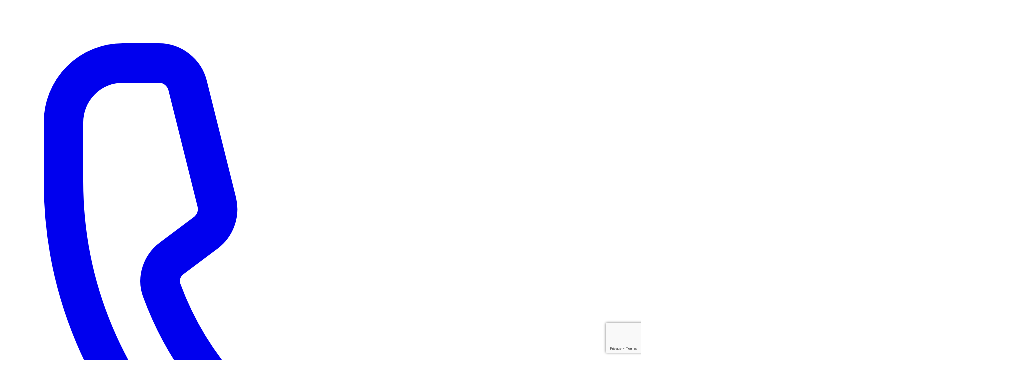

--- FILE ---
content_type: text/html; charset=utf-8
request_url: https://corbettrestaurantgroup.com/listings/beer-wine-convenience-store-bristol-county-ma/
body_size: 7529
content:
<!DOCTYPE html><html lang="en"> <head><link rel="preconnect" href="https://fonts.googleapis.com"><link rel="preconnect" href="https://fonts.gstatic.com" crossorigin><link href="https://fonts.googleapis.com/css2?family=Lora:ital,wght@0,400..700;1,400..700&family=Dancing+Script:wght@400;700&display=swap" rel="stylesheet"><meta charset="UTF-8"><meta name="viewport" content="width=device-width"><meta name="generator" content="Astro v5.16.3"><link rel="icon" type="image/svg+xml" href="/favicon.png"><link rel="sitemap" href="/sitemap-index.xml"><!-- Primary Meta Tags --><title>Beer Wine Convenience Store – Bristol County MA | Corbett Restaurant Group</title><meta name="description" content="Outstanding Mini Mart with Beer and Wine; excellent store, long-established money-maker. Perfect opportunity for an owner operator looking for a solid long-esta"><!-- Open Graph (Facebook) Meta Tags --><meta property="og:type" content="website"><meta property="og:title" content="Beer Wine Convenience Store – Bristol County MA - Corbett Restaurant Group"><meta property="og:description" content="Outstanding Mini Mart with Beer and Wine; excellent store, long-established money-maker. Perfect opportunity for an owner operator looking for a solid long-esta"><meta property="og:image" content="https://aeqdyzpvnmrrtotxxhqy.supabase.co/storage/v1/object/public/listings/00305111-0d12-45c0-b33f-741e179491c9/featured.jpg"><meta property="og:url" content="https://corbettrestaurantgroup.com/listings/beer-wine-convenience-store-bristol-county-ma"><meta property="og:site_name" content="Corbett Restaurant Group"><!-- Twitter Card Meta Tags --><meta name="twitter:card" content="summary_large_image"><meta name="twitter:title" content="Beer Wine Convenience Store – Bristol County MA - Corbett Restaurant Group"><meta name="twitter:description" content="Outstanding Mini Mart with Beer and Wine; excellent store, long-established money-maker. Perfect opportunity for an owner operator looking for a solid long-esta"><meta name="twitter:image" content="https://aeqdyzpvnmrrtotxxhqy.supabase.co/storage/v1/object/public/listings/00305111-0d12-45c0-b33f-741e179491c9/featured.jpg"><meta name="twitter:url" content="https://corbettrestaurantgroup.com/listings/beer-wine-convenience-store-bristol-county-ma"><meta name="twitter:site" content="https://corbettrestuarantgroup.com"><!-- Google Analytics --><script async src="https://www.googletagmanager.com/gtag/js?id=G-KSL35VCCWE"></script><script>
        window.dataLayer = window.dataLayer || [];
        function gtag(){dataLayer.push(arguments);}
        gtag('js', new Date());
        gtag('config', 'G-KSL35VCCWE');
	</script><!-- End Google Analytics --><!-- Meta Pixel Code --><script type="module">(function(t,u,c,o,e,a,r){t.fbq||(e=t.fbq=function(){e.callMethod?e.callMethod.apply(e,arguments):e.queue.push(arguments)},t._fbq||(t._fbq=e),e.push=e,e.loaded=!0,e.version="2.0",e.queue=[],a=u.createElement(c),a.async=!0,a.src=o,r=u.getElementsByTagName(c)[0],r.parentNode.insertBefore(a,r))})(window,document,"script","https://connect.facebook.net/en_US/fbevents.js");fbq("init","278695988370129");fbq("track","PageView");</script><noscript><img height="1" width="1" style="display:none" src="https://www.facebook.com/tr?id=278695988370129&ev=PageView&noscript=1"></noscript><!-- End Meta Pixel Code --><!-- JSON-LD Schema Markup --><script type="application/ld+json">[{"@context":"https://schema.org","@type":"LocalBusiness","@id":"https://corbettrestuarantgroup.com/#business","name":"Corbett Restaurant Group","description":"Corbett Restaurant Group is the parent company for a family of companies specializing in business sales, valuations, and commercial real estate.","url":"https://corbettrestuarantgroup.com","logo":"https://corbettrestuarantgroup.com/images/crg_logo.svg","image":"https://corbettrestuarantgroup.com/images/marketing/seller-representation.webp","telephone":"+1-617-948-3394","email":"charles@corbettbrands.com","address":{"@type":"PostalAddress","streetAddress":"90 Canal Street, 4th Floor","addressLocality":"Boston","addressRegion":"MA","postalCode":"02114","addressCountry":"US"},"geo":{"@type":"GeoCoordinates","latitude":"42.3651","longitude":"-71.0589"},"openingHoursSpecification":[{"@type":"OpeningHoursSpecification","dayOfWeek":["Monday","Tuesday","Wednesday","Thursday","Friday"],"opens":"09:00","closes":"17:00"}],"areaServed":[{"@type":"City","name":"Boston","addressRegion":"MA"},{"@type":"State","name":"Massachusetts"}],"serviceType":["Business Brokerage","Restaurant Sales","Business Valuations","Commercial Real Estate","Acquisition Services"]},{"@context":"https://schema.org","@type":"Organization","@id":"https://corbettrestuarantgroup.com/#organization","name":"Corbett Restaurant Group","alternateName":"Corbett Restaurant Group","description":"Parent company for a family of companies specializing in business sales, valuations, and commercial real estate.","url":"https://corbettrestuarantgroup.com","logo":{"@type":"ImageObject","url":"https://corbettrestuarantgroup.com/images/brands_logo.svg","width":"300","height":"100"},"foundingDate":"2010","founder":{"@type":"Person","name":"Todd Corbett Smith"},"numberOfEmployees":"20","address":{"@type":"PostalAddress","streetAddress":"90 Canal Street, 4th Floor","addressLocality":"Boston","addressRegion":"MA","postalCode":"02114","addressCountry":"US"},"contactPoint":[{"@type":"ContactPoint","telephone":"+1-617-948-3394","contactType":"customer service","areaServed":"MA","availableLanguage":"English"},{"@type":"ContactPoint","email":"charles@corbettbrands.com","contactType":"sales","areaServed":"MA"}]}]</script><link rel="stylesheet" href="/_astro/_slug_.DD88TgOn.css"><script type="module" src="/_astro/page.DGRhADao.js"></script></head> <body> <div class="bg-white"> <style>astro-island,astro-slot,astro-static-slot{display:contents}</style><script>(()=>{var e=async t=>{await(await t())()};(self.Astro||(self.Astro={})).load=e;window.dispatchEvent(new Event("astro:load"));})();</script><script>(()=>{var A=Object.defineProperty;var g=(i,o,a)=>o in i?A(i,o,{enumerable:!0,configurable:!0,writable:!0,value:a}):i[o]=a;var d=(i,o,a)=>g(i,typeof o!="symbol"?o+"":o,a);{let i={0:t=>m(t),1:t=>a(t),2:t=>new RegExp(t),3:t=>new Date(t),4:t=>new Map(a(t)),5:t=>new Set(a(t)),6:t=>BigInt(t),7:t=>new URL(t),8:t=>new Uint8Array(t),9:t=>new Uint16Array(t),10:t=>new Uint32Array(t),11:t=>1/0*t},o=t=>{let[l,e]=t;return l in i?i[l](e):void 0},a=t=>t.map(o),m=t=>typeof t!="object"||t===null?t:Object.fromEntries(Object.entries(t).map(([l,e])=>[l,o(e)]));class y extends HTMLElement{constructor(){super(...arguments);d(this,"Component");d(this,"hydrator");d(this,"hydrate",async()=>{var b;if(!this.hydrator||!this.isConnected)return;let e=(b=this.parentElement)==null?void 0:b.closest("astro-island[ssr]");if(e){e.addEventListener("astro:hydrate",this.hydrate,{once:!0});return}let c=this.querySelectorAll("astro-slot"),n={},h=this.querySelectorAll("template[data-astro-template]");for(let r of h){let s=r.closest(this.tagName);s!=null&&s.isSameNode(this)&&(n[r.getAttribute("data-astro-template")||"default"]=r.innerHTML,r.remove())}for(let r of c){let s=r.closest(this.tagName);s!=null&&s.isSameNode(this)&&(n[r.getAttribute("name")||"default"]=r.innerHTML)}let p;try{p=this.hasAttribute("props")?m(JSON.parse(this.getAttribute("props"))):{}}catch(r){let s=this.getAttribute("component-url")||"<unknown>",v=this.getAttribute("component-export");throw v&&(s+=` (export ${v})`),console.error(`[hydrate] Error parsing props for component ${s}`,this.getAttribute("props"),r),r}let u;await this.hydrator(this)(this.Component,p,n,{client:this.getAttribute("client")}),this.removeAttribute("ssr"),this.dispatchEvent(new CustomEvent("astro:hydrate"))});d(this,"unmount",()=>{this.isConnected||this.dispatchEvent(new CustomEvent("astro:unmount"))})}disconnectedCallback(){document.removeEventListener("astro:after-swap",this.unmount),document.addEventListener("astro:after-swap",this.unmount,{once:!0})}connectedCallback(){if(!this.hasAttribute("await-children")||document.readyState==="interactive"||document.readyState==="complete")this.childrenConnectedCallback();else{let e=()=>{document.removeEventListener("DOMContentLoaded",e),c.disconnect(),this.childrenConnectedCallback()},c=new MutationObserver(()=>{var n;((n=this.lastChild)==null?void 0:n.nodeType)===Node.COMMENT_NODE&&this.lastChild.nodeValue==="astro:end"&&(this.lastChild.remove(),e())});c.observe(this,{childList:!0}),document.addEventListener("DOMContentLoaded",e)}}async childrenConnectedCallback(){let e=this.getAttribute("before-hydration-url");e&&await import(e),this.start()}async start(){let e=JSON.parse(this.getAttribute("opts")),c=this.getAttribute("client");if(Astro[c]===void 0){window.addEventListener(`astro:${c}`,()=>this.start(),{once:!0});return}try{await Astro[c](async()=>{let n=this.getAttribute("renderer-url"),[h,{default:p}]=await Promise.all([import(this.getAttribute("component-url")),n?import(n):()=>()=>{}]),u=this.getAttribute("component-export")||"default";if(!u.includes("."))this.Component=h[u];else{this.Component=h;for(let f of u.split("."))this.Component=this.Component[f]}return this.hydrator=p,this.hydrate},e,this)}catch(n){console.error(`[astro-island] Error hydrating ${this.getAttribute("component-url")}`,n)}}attributeChangedCallback(){this.hydrate()}}d(y,"observedAttributes",["props"]),customElements.get("astro-island")||customElements.define("astro-island",y)}})();</script><astro-island uid="Zs4bbj" prefix="r7" component-url="/_astro/HeaderNavigation.DrfetAF1.js" component-export="default" renderer-url="/_astro/client.dEL0CXVl.js" props="{}" ssr client="load" opts="{&quot;name&quot;:&quot;HeaderNavigation&quot;,&quot;value&quot;:true}" await-children><link rel="preload" as="image" href="/images/crg_logo.svg"/><header class="relative inset-x-0 top-0 z-50 shadow-sm"><div class="relative bg-gray-100 py-2.5 after:absolute after:inset-x-0 after:bottom-0 after:h-px after:bg-white/10"><div class="mx-auto max-w-7xl px-6 lg:px-8 flex justify-end gap-x-6 text-sm/6"><a href="tel:617-948-3394" class="flex items-center gap-x-2 text-gray-900 hover:text-red-600 hover:no-underline"><svg xmlns="http://www.w3.org/2000/svg" fill="none" viewBox="0 0 24 24" stroke-width="1.5" stroke="currentColor" aria-hidden="true" data-slot="icon" class="size-4"><path stroke-linecap="round" stroke-linejoin="round" d="M2.25 6.75c0 8.284 6.716 15 15 15h2.25a2.25 2.25 0 0 0 2.25-2.25v-1.372c0-.516-.351-.966-.852-1.091l-4.423-1.106c-.44-.11-.902.055-1.173.417l-.97 1.293c-.282.376-.769.542-1.21.38a12.035 12.035 0 0 1-7.143-7.143c-.162-.441.004-.928.38-1.21l1.293-.97c.363-.271.527-.734.417-1.173L6.963 3.102a1.125 1.125 0 0 0-1.091-.852H4.5A2.25 2.25 0 0 0 2.25 4.5v2.25Z"></path></svg><span>(617) 948-3394</span></a><a href="/nda" class="flex items-center gap-x-2 text-gray-900 hover:text-red-600 hover:no-underline"><svg xmlns="http://www.w3.org/2000/svg" fill="none" viewBox="0 0 24 24" stroke-width="1.5" stroke="currentColor" aria-hidden="true" data-slot="icon" class="size-4"><path stroke-linecap="round" stroke-linejoin="round" d="M19.5 14.25v-2.625a3.375 3.375 0 0 0-3.375-3.375h-1.5A1.125 1.125 0 0 1 13.5 7.125v-1.5a3.375 3.375 0 0 0-3.375-3.375H8.25m0 12.75h7.5m-7.5 3H12M10.5 2.25H5.625c-.621 0-1.125.504-1.125 1.125v17.25c0 .621.504 1.125 1.125 1.125h12.75c.621 0 1.125-.504 1.125-1.125V11.25a9 9 0 0 0-9-9Z"></path></svg><span>Sign NDA</span></a></div></div><nav class="mx-auto flex max-w-7xl items-center justify-between p-6 lg:px-8" aria-label="Global"><div class="flex lg:flex-1"><a href="/" class="-m-1.5 p-1.5"><span class="sr-only">Corbett Restaurant Group</span><img class="h-16 w-auto" src="/images/crg_logo.svg" alt="Corbett Restaurant Group"/></a></div><div class="flex lg:hidden"><button type="button" class="-m-2.5 inline-flex items-center justify-center rounded-md p-2.5 text-gray-700"><span class="sr-only">Open main menu</span><svg xmlns="http://www.w3.org/2000/svg" fill="none" viewBox="0 0 24 24" stroke-width="1.5" stroke="currentColor" aria-hidden="true" data-slot="icon" class="size-6"><path stroke-linecap="round" stroke-linejoin="round" d="M3.75 6.75h16.5M3.75 12h16.5m-16.5 5.25h16.5"></path></svg></button></div><div class="hidden lg:flex lg:flex-1 lg:justify-end lg:items-center lg:gap-x-8"><div class="relative" data-headlessui-state=""><button class="inline-flex items-center gap-x-1 text-sm/6 font-semibold text-gray-900 hover:no-underline focus:outline-none" type="button" aria-expanded="false" data-headlessui-state=""><span>About Us</span><svg xmlns="http://www.w3.org/2000/svg" fill="none" viewBox="0 0 24 24" stroke-width="1.5" stroke="currentColor" aria-hidden="true" data-slot="icon" class="size-5"><path stroke-linecap="round" stroke-linejoin="round" d="m19.5 8.25-7.5 7.5-7.5-7.5"></path></svg></button></div><span hidden="" style="position:fixed;top:1px;left:1px;width:1px;height:0;padding:0;margin:-1px;overflow:hidden;clip:rect(0, 0, 0, 0);white-space:nowrap;border-width:0;display:none"></span><div class="relative" data-headlessui-state=""><button class="inline-flex items-center gap-x-1 text-sm/6 font-semibold text-gray-900 hover:no-underline focus:outline-none" type="button" aria-expanded="false" data-headlessui-state=""><span>Services</span><svg xmlns="http://www.w3.org/2000/svg" fill="none" viewBox="0 0 24 24" stroke-width="1.5" stroke="currentColor" aria-hidden="true" data-slot="icon" class="size-5"><path stroke-linecap="round" stroke-linejoin="round" d="m19.5 8.25-7.5 7.5-7.5-7.5"></path></svg></button></div><span hidden="" style="position:fixed;top:1px;left:1px;width:1px;height:0;padding:0;margin:-1px;overflow:hidden;clip:rect(0, 0, 0, 0);white-space:nowrap;border-width:0;display:none"></span><a href="/contact" class="text-sm/6 font-semibold text-gray-900 hover:no-underline">Contact Us</a><a href="/listings" data-astro-prefetch="true" class="flex items-center gap-x-2 rounded-md px-3.5 py-2.5 text-sm font-semibold border-2 bg-red-700 text-white shadow-xs hover:no-underline"><svg xmlns="http://www.w3.org/2000/svg" fill="none" viewBox="0 0 24 24" stroke-width="1.5" stroke="currentColor" aria-hidden="true" data-slot="icon" class="size-5"><path stroke-linecap="round" stroke-linejoin="round" d="m21 21-5.197-5.197m0 0A7.5 7.5 0 1 0 5.196 5.196a7.5 7.5 0 0 0 10.607 10.607Z"></path></svg><span>Search Our Listings</span></a></div></nav><span hidden="" style="position:fixed;top:1px;left:1px;width:1px;height:0;padding:0;margin:-1px;overflow:hidden;clip:rect(0, 0, 0, 0);white-space:nowrap;border-width:0;display:none"></span></header><!--astro:end--></astro-island> <main>  <section class="relative w-full bg-gradient-to-r from-black to-red-700"><div class="relative z-10 max-w-7xl mx-auto px-6 py-18"><h1 class="text-white">Beer Wine Convenience Store – Bristol County MA</h1></div></section> <section class="mx-auto max-w-7xl px-6 lg:px-8 py-12 "><div class="grid grid-cols-1 lg:grid-cols-3 gap-8">  <div class="lg:col-span-2"> <div class="mb-8 rounded-lg overflow-hidden relative"> <img src="https://aeqdyzpvnmrrtotxxhqy.supabase.co/storage/v1/object/public/listings/00305111-0d12-45c0-b33f-741e179491c9/featured.jpg" alt="Beer Wine Convenience Store – Bristol County MA" class="w-full h-auto object-cover">  <div class="absolute top-3 right-3"> <span class="inline-flex items-center rounded-md bg-blue-50 px-2 py-1 text-xs font-medium text-blue-700 border border-blue-200"> Sold </span> </div> </div>  <div class="prose prose-lg max-w-none mb-8"> <p><p>Outstanding Mini Mart with Beer and Wine; excellent store, long-established money-maker. Perfect opportunity for an owner operator looking for a solid long-established store with strong profits. Big upside potential to increase sales and profits. Eighty percent of the sales come from Beer, Wine, and Tobacco. Excellent lottery commissions consistently 50k plus. The owner is retiring and will entertain offers from well qualified buyers. Inquire to schedule a confidential showing of this great store.</p></p> </div>  <div class="mt-8"> <h3 class="text-xl font-bold text-gray-900 mb-4">Property Details</h3> <dl class="grid grid-cols-1 sm:grid-cols-2 gap-4"> <div> <dt class="text-xs font-semibold text-gray-700 uppercase tracking-wide mb-1"> Listing Price </dt> <dd class="text-base text-gray-900"> $225,000 </dd> </div><div> <dt class="text-xs font-semibold text-gray-700 uppercase tracking-wide mb-1"> Listing Price (Additional Notes) </dt> <dd class="text-base text-gray-900"> (For the Business) </dd> </div><div> <dt class="text-xs font-semibold text-gray-700 uppercase tracking-wide mb-1"> Type </dt> <dd class="text-base text-gray-900"> Liquor Store </dd> </div><div> <dt class="text-xs font-semibold text-gray-700 uppercase tracking-wide mb-1"> Concept </dt> <dd class="text-base text-gray-900"> Beer/Wine Convenience Store </dd> </div><div> <dt class="text-xs font-semibold text-gray-700 uppercase tracking-wide mb-1"> Sales </dt> <dd class="text-base text-gray-900"> $750,000 </dd> </div><div> <dt class="text-xs font-semibold text-gray-700 uppercase tracking-wide mb-1"> Cash Flow </dt> <dd class="text-base text-gray-900"> $107,000 </dd> </div><div> <dt class="text-xs font-semibold text-gray-700 uppercase tracking-wide mb-1"> Location </dt> <dd class="text-base text-gray-900"> Bristol County </dd> </div><div> <dt class="text-xs font-semibold text-gray-700 uppercase tracking-wide mb-1"> State </dt> <dd class="text-base text-gray-900"> Massachusetts </dd> </div><div> <dt class="text-xs font-semibold text-gray-700 uppercase tracking-wide mb-1"> County </dt> <dd class="text-base text-gray-900"> Bristol County </dd> </div><div> <dt class="text-xs font-semibold text-gray-700 uppercase tracking-wide mb-1"> Square Footage </dt> <dd class="text-base text-gray-900"> 2,500 </dd> </div><div> <dt class="text-xs font-semibold text-gray-700 uppercase tracking-wide mb-1"> Seating (Additional Notes) </dt> <dd class="text-base text-gray-900"> N/A </dd> </div><div> <dt class="text-xs font-semibold text-gray-700 uppercase tracking-wide mb-1"> Parking </dt> <dd class="text-base text-gray-900"> Plenty of Private Parking </dd> </div><div> <dt class="text-xs font-semibold text-gray-700 uppercase tracking-wide mb-1"> Base Rent </dt> <dd class="text-base text-gray-900"> $4,100 </dd> </div><div> <dt class="text-xs font-semibold text-gray-700 uppercase tracking-wide mb-1"> Base Rent (Additional Notes) </dt> <dd class="text-base text-gray-900"> (Includes NNN) </dd> </div><div> <dt class="text-xs font-semibold text-gray-700 uppercase tracking-wide mb-1"> Lease Terms </dt> <dd class="text-base text-gray-900"> Six Years (Additional Options Available) </dd> </div><div> <dt class="text-xs font-semibold text-gray-700 uppercase tracking-wide mb-1"> Includes Real Estate </dt> <dd class="text-base text-gray-900"> No </dd> </div><div> <dt class="text-xs font-semibold text-gray-700 uppercase tracking-wide mb-1"> Liquor License </dt> <dd class="text-base text-gray-900"> No </dd> </div><div> <dt class="text-xs font-semibold text-gray-700 uppercase tracking-wide mb-1"> Licenses </dt> <dd class="text-base text-gray-900"> Off Premise Retail Beer Wine (License Value $125,000) </dd> </div><div> <dt class="text-xs font-semibold text-gray-700 uppercase tracking-wide mb-1"> Hours </dt> <dd class="text-base text-gray-900"> Open Daily 8:00am – 10:00pm </dd> </div> </dl> </div>  <div class="mt-8 pt-8 border-t border-gray-200"> <a href="/listings" class="inline-flex items-center text-red-700 hover:text-red-800 font-semibold hover:no-underline">
← Back to all listings
</a> </div> </div>  <div class="lg:col-span-1"> <div class="lg:sticky lg:top-10"> <h3 "mb-4">Inquire About This Listing</h3> <astro-island uid="Z1C9IRh" prefix="r6" component-url="/_astro/ListingRequest.Dngv2LRJ.js" component-export="default" renderer-url="/_astro/client.dEL0CXVl.js" props="{}" ssr client="load" opts="{&quot;name&quot;:&quot;ListingRequest&quot;,&quot;value&quot;:true}" await-children><div class="global-form "><form data-basin-form="true" data-basin-success-action="render" data-basin-spam-protection="recaptcha" id="form" class="mt-3" action="https://usebasin.com/f/b7b834f88d14" method="POST"><div class="grid grid-cols-1 gap-x-8 gap-y-3"><div><label for="first-name">First name</label><div><input type="text" id="first_name" required="" name="first_name"/></div></div><div><label for="last-name">Last name</label><div><input type="text" id="last_name" name="last-name"/></div></div><div><label for="email">Email</label><div><input type="email" id="email" required="" name="email"/></div></div><div><label for="phone">Phone number</label><div><input type="tel" id="phone" placeholder="(617) 948-3394" maxLength="14" required="" name="phone" value=""/></div></div><input type="hidden" name="referring_url" value=""/></div><div class="mt-10"><button type="submit" class="cursor-pointer rounded-md bg-white px-3.5 py-2.5 text-sm font-semibold text-gray-900 border-2 border-gray-900 shadow-xs inline-block">Request Information</button></div></form><div class="w-form-done text-green-600 mt-4" style="display:none">Thank you for your message! We&#x27;ll be in touch shortly.</div><div class="w-form-fail text-red-600 mt-4" style="display:none">Oops, something went wrong. Please try again.</div></div><!--astro:end--></astro-island> </div> </div> </div> </section>  </main> <link rel="preload" as="image" href="/images/footer-logos/bvs_logo.png"/><link rel="preload" as="image" href="/images/footer-logos/hub_logo.png"/><link rel="preload" as="image" href="/images/footer-logos/ibba_logo.png"/><link rel="preload" as="image" href="/images/footer-logos/icsc_logo.png"/><link rel="preload" as="image" href="/images/footer-logos/mra_logo.png"/><div class="bg-gradient-to-r from-black to-red-700 py-24"><div class="mx-auto max-w-7xl px-6 lg:px-8"><div class="mx-auto grid max-w-lg grid-cols-4 items-center gap-x-8 gap-y-12 sm:max-w-xl sm:grid-cols-6 sm:gap-x-10 sm:gap-y-14 lg:mx-0 lg:max-w-none lg:grid-cols-5"><img alt="Boston Valuations" src="/images/footer-logos/bvs_logo.png" class="col-span-2 h-12 w-auto mx-auto object-contain lg:col-span-1"/><img alt="Corbett Hub" src="/images/footer-logos/hub_logo.png" class="col-span-2 h-12 w-auto mx-auto object-contain lg:col-span-1"/><img alt="IBBA" src="/images/footer-logos/ibba_logo.png" class="col-span-2 h-12 w-auto mx-auto object-contain lg:col-span-1"/><img alt="ICSC" src="/images/footer-logos/icsc_logo.png" class="col-span-2 h-14 w-auto mx-auto object-contain sm:col-start-2 lg:col-span-1"/><img alt="MRA" src="/images/footer-logos/mra_logo.png" class="col-span-2 col-start-2 h-16 w-auto mx-auto object-contain sm:col-start-auto lg:col-span-1"/></div></div></div> <astro-island uid="2OrUJ" prefix="r9" component-url="/_astro/Footer.DmFaNZmT.js" component-export="default" renderer-url="/_astro/client.dEL0CXVl.js" props="{&quot;className&quot;:[0,&quot;z-50&quot;]}" ssr client="load" opts="{&quot;name&quot;:&quot;Footer&quot;,&quot;value&quot;:true}" await-children><link rel="preload" as="image" href="/images/crg_logo.svg"/><footer class="bg-white z-50"><div class="mx-auto max-w-7xl px-6 pt-10 pb-8 sm:pt-10 lg:px-8"><div class="xl:grid xl:grid-cols-5 xl:gap-8"><div class="space-y-4 xl:col-span-2"><img src="/images/crg_logo.svg" alt="Corbett Restaurant Group" class="h-12"/><p class="text-base text-balance text-gray-600">90 Canal Street, 4th Floor<br/>Boston, MA 02114<br/><a href="tel:617-948-3394" class="text-gray-600 hover:text-gray-800">(617) 948-3394</a></p></div><div class="mt-3 flex flex-col gap-4 md:flex-row md:gap-12 xl:col-span-3 xl:mt-0 xl:ml-auto"><div><h5>Corbett Brands</h5><ul role="list" class="pt-3"><li class="ml-0 !mt-0"><a href="https://corbettbusinessgroup.com/" class="text-base text-gray-600 hover:text-gray-900 whitespace-nowrap">Corbett Business Group</a></li><li class="ml-0 !mt-0"><a href="#" class="text-base text-gray-600 hover:text-gray-900 whitespace-nowrap">Boston Commercial Group</a></li><li class="ml-0 !mt-0"><a href="https://bostonvaluations.com/" class="text-base text-gray-600 hover:text-gray-900 whitespace-nowrap">Boston Valuations</a></li></ul></div><div><h5 class="text-white">Corbett Brands</h5><ul role="list" class="pt-3"><li class="ml-0 !mt-0"><a href="https://houndstoothcp.com/" class="text-base text-gray-600 hover:text-gray-900 whitespace-nowrap">Houndstooth Capital</a></li><li class="ml-0 !mt-0"><a href="https://corbetthub.com/" class="text-base text-gray-600 hover:text-gray-900 whitespace-nowrap">Corbett Hub</a></li></ul></div><div><h5>General</h5><ul role="list" class="pt-3"><li class="ml-0 !mt-0"><a href="/contact" class="text-base text-gray-600 hover:text-gray-900 whitespace-nowrap">Contact Us</a></li><li class="ml-0 !mt-0"><a href="/blog" class="text-base text-gray-600 hover:text-gray-900 whitespace-nowrap">Corbett Blog</a></li><li class="ml-0 !mt-0"><a href="/listings/" class="text-base text-gray-600 hover:text-gray-900 whitespace-nowrap">Current Listings</a></li><li class="ml-0 !mt-0"><a href="/nda" class="text-base text-gray-600 hover:text-gray-900 whitespace-nowrap">Sign Our NDA</a></li></ul></div></div></div><div class="mt-16 border-t border-gray-900/10 pt-3 flex flex-col sm:flex-row sm:items-center sm:justify-between gap-4"><p class="text-base text-gray-600">© 2025 Corbett Restaurant Group</p><div class="flex gap-x-6"><a href="/privacy-policy" class="text-base text-gray-600 hover:text-gray-900">Privacy Policy</a><a href="/terms-of-use" class="text-base text-gray-600 hover:text-gray-900">Terms of Use</a><a href="/us" class="text-base text-gray-600 hover:text-gray-900">Locations Served</a></div></div></div></footer><!--astro:end--></astro-island> </div> <!-- Basin Forms JS --> <script src="https://js.usebasin.com/v2.9.1.min.js" defer></script> </body> </html>

--- FILE ---
content_type: text/html; charset=utf-8
request_url: https://www.google.com/recaptcha/api2/anchor?ar=1&k=6Lew3SMUAAAAAJ82QoS7gqOTkRI_dhYrFy1f7Sqy&co=aHR0cHM6Ly9jb3JiZXR0cmVzdGF1cmFudGdyb3VwLmNvbTo0NDM.&hl=en&v=7gg7H51Q-naNfhmCP3_R47ho&size=invisible&anchor-ms=20000&execute-ms=15000&cb=cclpj773ixbh
body_size: 49017
content:
<!DOCTYPE HTML><html dir="ltr" lang="en"><head><meta http-equiv="Content-Type" content="text/html; charset=UTF-8">
<meta http-equiv="X-UA-Compatible" content="IE=edge">
<title>reCAPTCHA</title>
<style type="text/css">
/* cyrillic-ext */
@font-face {
  font-family: 'Roboto';
  font-style: normal;
  font-weight: 400;
  font-stretch: 100%;
  src: url(//fonts.gstatic.com/s/roboto/v48/KFO7CnqEu92Fr1ME7kSn66aGLdTylUAMa3GUBHMdazTgWw.woff2) format('woff2');
  unicode-range: U+0460-052F, U+1C80-1C8A, U+20B4, U+2DE0-2DFF, U+A640-A69F, U+FE2E-FE2F;
}
/* cyrillic */
@font-face {
  font-family: 'Roboto';
  font-style: normal;
  font-weight: 400;
  font-stretch: 100%;
  src: url(//fonts.gstatic.com/s/roboto/v48/KFO7CnqEu92Fr1ME7kSn66aGLdTylUAMa3iUBHMdazTgWw.woff2) format('woff2');
  unicode-range: U+0301, U+0400-045F, U+0490-0491, U+04B0-04B1, U+2116;
}
/* greek-ext */
@font-face {
  font-family: 'Roboto';
  font-style: normal;
  font-weight: 400;
  font-stretch: 100%;
  src: url(//fonts.gstatic.com/s/roboto/v48/KFO7CnqEu92Fr1ME7kSn66aGLdTylUAMa3CUBHMdazTgWw.woff2) format('woff2');
  unicode-range: U+1F00-1FFF;
}
/* greek */
@font-face {
  font-family: 'Roboto';
  font-style: normal;
  font-weight: 400;
  font-stretch: 100%;
  src: url(//fonts.gstatic.com/s/roboto/v48/KFO7CnqEu92Fr1ME7kSn66aGLdTylUAMa3-UBHMdazTgWw.woff2) format('woff2');
  unicode-range: U+0370-0377, U+037A-037F, U+0384-038A, U+038C, U+038E-03A1, U+03A3-03FF;
}
/* math */
@font-face {
  font-family: 'Roboto';
  font-style: normal;
  font-weight: 400;
  font-stretch: 100%;
  src: url(//fonts.gstatic.com/s/roboto/v48/KFO7CnqEu92Fr1ME7kSn66aGLdTylUAMawCUBHMdazTgWw.woff2) format('woff2');
  unicode-range: U+0302-0303, U+0305, U+0307-0308, U+0310, U+0312, U+0315, U+031A, U+0326-0327, U+032C, U+032F-0330, U+0332-0333, U+0338, U+033A, U+0346, U+034D, U+0391-03A1, U+03A3-03A9, U+03B1-03C9, U+03D1, U+03D5-03D6, U+03F0-03F1, U+03F4-03F5, U+2016-2017, U+2034-2038, U+203C, U+2040, U+2043, U+2047, U+2050, U+2057, U+205F, U+2070-2071, U+2074-208E, U+2090-209C, U+20D0-20DC, U+20E1, U+20E5-20EF, U+2100-2112, U+2114-2115, U+2117-2121, U+2123-214F, U+2190, U+2192, U+2194-21AE, U+21B0-21E5, U+21F1-21F2, U+21F4-2211, U+2213-2214, U+2216-22FF, U+2308-230B, U+2310, U+2319, U+231C-2321, U+2336-237A, U+237C, U+2395, U+239B-23B7, U+23D0, U+23DC-23E1, U+2474-2475, U+25AF, U+25B3, U+25B7, U+25BD, U+25C1, U+25CA, U+25CC, U+25FB, U+266D-266F, U+27C0-27FF, U+2900-2AFF, U+2B0E-2B11, U+2B30-2B4C, U+2BFE, U+3030, U+FF5B, U+FF5D, U+1D400-1D7FF, U+1EE00-1EEFF;
}
/* symbols */
@font-face {
  font-family: 'Roboto';
  font-style: normal;
  font-weight: 400;
  font-stretch: 100%;
  src: url(//fonts.gstatic.com/s/roboto/v48/KFO7CnqEu92Fr1ME7kSn66aGLdTylUAMaxKUBHMdazTgWw.woff2) format('woff2');
  unicode-range: U+0001-000C, U+000E-001F, U+007F-009F, U+20DD-20E0, U+20E2-20E4, U+2150-218F, U+2190, U+2192, U+2194-2199, U+21AF, U+21E6-21F0, U+21F3, U+2218-2219, U+2299, U+22C4-22C6, U+2300-243F, U+2440-244A, U+2460-24FF, U+25A0-27BF, U+2800-28FF, U+2921-2922, U+2981, U+29BF, U+29EB, U+2B00-2BFF, U+4DC0-4DFF, U+FFF9-FFFB, U+10140-1018E, U+10190-1019C, U+101A0, U+101D0-101FD, U+102E0-102FB, U+10E60-10E7E, U+1D2C0-1D2D3, U+1D2E0-1D37F, U+1F000-1F0FF, U+1F100-1F1AD, U+1F1E6-1F1FF, U+1F30D-1F30F, U+1F315, U+1F31C, U+1F31E, U+1F320-1F32C, U+1F336, U+1F378, U+1F37D, U+1F382, U+1F393-1F39F, U+1F3A7-1F3A8, U+1F3AC-1F3AF, U+1F3C2, U+1F3C4-1F3C6, U+1F3CA-1F3CE, U+1F3D4-1F3E0, U+1F3ED, U+1F3F1-1F3F3, U+1F3F5-1F3F7, U+1F408, U+1F415, U+1F41F, U+1F426, U+1F43F, U+1F441-1F442, U+1F444, U+1F446-1F449, U+1F44C-1F44E, U+1F453, U+1F46A, U+1F47D, U+1F4A3, U+1F4B0, U+1F4B3, U+1F4B9, U+1F4BB, U+1F4BF, U+1F4C8-1F4CB, U+1F4D6, U+1F4DA, U+1F4DF, U+1F4E3-1F4E6, U+1F4EA-1F4ED, U+1F4F7, U+1F4F9-1F4FB, U+1F4FD-1F4FE, U+1F503, U+1F507-1F50B, U+1F50D, U+1F512-1F513, U+1F53E-1F54A, U+1F54F-1F5FA, U+1F610, U+1F650-1F67F, U+1F687, U+1F68D, U+1F691, U+1F694, U+1F698, U+1F6AD, U+1F6B2, U+1F6B9-1F6BA, U+1F6BC, U+1F6C6-1F6CF, U+1F6D3-1F6D7, U+1F6E0-1F6EA, U+1F6F0-1F6F3, U+1F6F7-1F6FC, U+1F700-1F7FF, U+1F800-1F80B, U+1F810-1F847, U+1F850-1F859, U+1F860-1F887, U+1F890-1F8AD, U+1F8B0-1F8BB, U+1F8C0-1F8C1, U+1F900-1F90B, U+1F93B, U+1F946, U+1F984, U+1F996, U+1F9E9, U+1FA00-1FA6F, U+1FA70-1FA7C, U+1FA80-1FA89, U+1FA8F-1FAC6, U+1FACE-1FADC, U+1FADF-1FAE9, U+1FAF0-1FAF8, U+1FB00-1FBFF;
}
/* vietnamese */
@font-face {
  font-family: 'Roboto';
  font-style: normal;
  font-weight: 400;
  font-stretch: 100%;
  src: url(//fonts.gstatic.com/s/roboto/v48/KFO7CnqEu92Fr1ME7kSn66aGLdTylUAMa3OUBHMdazTgWw.woff2) format('woff2');
  unicode-range: U+0102-0103, U+0110-0111, U+0128-0129, U+0168-0169, U+01A0-01A1, U+01AF-01B0, U+0300-0301, U+0303-0304, U+0308-0309, U+0323, U+0329, U+1EA0-1EF9, U+20AB;
}
/* latin-ext */
@font-face {
  font-family: 'Roboto';
  font-style: normal;
  font-weight: 400;
  font-stretch: 100%;
  src: url(//fonts.gstatic.com/s/roboto/v48/KFO7CnqEu92Fr1ME7kSn66aGLdTylUAMa3KUBHMdazTgWw.woff2) format('woff2');
  unicode-range: U+0100-02BA, U+02BD-02C5, U+02C7-02CC, U+02CE-02D7, U+02DD-02FF, U+0304, U+0308, U+0329, U+1D00-1DBF, U+1E00-1E9F, U+1EF2-1EFF, U+2020, U+20A0-20AB, U+20AD-20C0, U+2113, U+2C60-2C7F, U+A720-A7FF;
}
/* latin */
@font-face {
  font-family: 'Roboto';
  font-style: normal;
  font-weight: 400;
  font-stretch: 100%;
  src: url(//fonts.gstatic.com/s/roboto/v48/KFO7CnqEu92Fr1ME7kSn66aGLdTylUAMa3yUBHMdazQ.woff2) format('woff2');
  unicode-range: U+0000-00FF, U+0131, U+0152-0153, U+02BB-02BC, U+02C6, U+02DA, U+02DC, U+0304, U+0308, U+0329, U+2000-206F, U+20AC, U+2122, U+2191, U+2193, U+2212, U+2215, U+FEFF, U+FFFD;
}
/* cyrillic-ext */
@font-face {
  font-family: 'Roboto';
  font-style: normal;
  font-weight: 500;
  font-stretch: 100%;
  src: url(//fonts.gstatic.com/s/roboto/v48/KFO7CnqEu92Fr1ME7kSn66aGLdTylUAMa3GUBHMdazTgWw.woff2) format('woff2');
  unicode-range: U+0460-052F, U+1C80-1C8A, U+20B4, U+2DE0-2DFF, U+A640-A69F, U+FE2E-FE2F;
}
/* cyrillic */
@font-face {
  font-family: 'Roboto';
  font-style: normal;
  font-weight: 500;
  font-stretch: 100%;
  src: url(//fonts.gstatic.com/s/roboto/v48/KFO7CnqEu92Fr1ME7kSn66aGLdTylUAMa3iUBHMdazTgWw.woff2) format('woff2');
  unicode-range: U+0301, U+0400-045F, U+0490-0491, U+04B0-04B1, U+2116;
}
/* greek-ext */
@font-face {
  font-family: 'Roboto';
  font-style: normal;
  font-weight: 500;
  font-stretch: 100%;
  src: url(//fonts.gstatic.com/s/roboto/v48/KFO7CnqEu92Fr1ME7kSn66aGLdTylUAMa3CUBHMdazTgWw.woff2) format('woff2');
  unicode-range: U+1F00-1FFF;
}
/* greek */
@font-face {
  font-family: 'Roboto';
  font-style: normal;
  font-weight: 500;
  font-stretch: 100%;
  src: url(//fonts.gstatic.com/s/roboto/v48/KFO7CnqEu92Fr1ME7kSn66aGLdTylUAMa3-UBHMdazTgWw.woff2) format('woff2');
  unicode-range: U+0370-0377, U+037A-037F, U+0384-038A, U+038C, U+038E-03A1, U+03A3-03FF;
}
/* math */
@font-face {
  font-family: 'Roboto';
  font-style: normal;
  font-weight: 500;
  font-stretch: 100%;
  src: url(//fonts.gstatic.com/s/roboto/v48/KFO7CnqEu92Fr1ME7kSn66aGLdTylUAMawCUBHMdazTgWw.woff2) format('woff2');
  unicode-range: U+0302-0303, U+0305, U+0307-0308, U+0310, U+0312, U+0315, U+031A, U+0326-0327, U+032C, U+032F-0330, U+0332-0333, U+0338, U+033A, U+0346, U+034D, U+0391-03A1, U+03A3-03A9, U+03B1-03C9, U+03D1, U+03D5-03D6, U+03F0-03F1, U+03F4-03F5, U+2016-2017, U+2034-2038, U+203C, U+2040, U+2043, U+2047, U+2050, U+2057, U+205F, U+2070-2071, U+2074-208E, U+2090-209C, U+20D0-20DC, U+20E1, U+20E5-20EF, U+2100-2112, U+2114-2115, U+2117-2121, U+2123-214F, U+2190, U+2192, U+2194-21AE, U+21B0-21E5, U+21F1-21F2, U+21F4-2211, U+2213-2214, U+2216-22FF, U+2308-230B, U+2310, U+2319, U+231C-2321, U+2336-237A, U+237C, U+2395, U+239B-23B7, U+23D0, U+23DC-23E1, U+2474-2475, U+25AF, U+25B3, U+25B7, U+25BD, U+25C1, U+25CA, U+25CC, U+25FB, U+266D-266F, U+27C0-27FF, U+2900-2AFF, U+2B0E-2B11, U+2B30-2B4C, U+2BFE, U+3030, U+FF5B, U+FF5D, U+1D400-1D7FF, U+1EE00-1EEFF;
}
/* symbols */
@font-face {
  font-family: 'Roboto';
  font-style: normal;
  font-weight: 500;
  font-stretch: 100%;
  src: url(//fonts.gstatic.com/s/roboto/v48/KFO7CnqEu92Fr1ME7kSn66aGLdTylUAMaxKUBHMdazTgWw.woff2) format('woff2');
  unicode-range: U+0001-000C, U+000E-001F, U+007F-009F, U+20DD-20E0, U+20E2-20E4, U+2150-218F, U+2190, U+2192, U+2194-2199, U+21AF, U+21E6-21F0, U+21F3, U+2218-2219, U+2299, U+22C4-22C6, U+2300-243F, U+2440-244A, U+2460-24FF, U+25A0-27BF, U+2800-28FF, U+2921-2922, U+2981, U+29BF, U+29EB, U+2B00-2BFF, U+4DC0-4DFF, U+FFF9-FFFB, U+10140-1018E, U+10190-1019C, U+101A0, U+101D0-101FD, U+102E0-102FB, U+10E60-10E7E, U+1D2C0-1D2D3, U+1D2E0-1D37F, U+1F000-1F0FF, U+1F100-1F1AD, U+1F1E6-1F1FF, U+1F30D-1F30F, U+1F315, U+1F31C, U+1F31E, U+1F320-1F32C, U+1F336, U+1F378, U+1F37D, U+1F382, U+1F393-1F39F, U+1F3A7-1F3A8, U+1F3AC-1F3AF, U+1F3C2, U+1F3C4-1F3C6, U+1F3CA-1F3CE, U+1F3D4-1F3E0, U+1F3ED, U+1F3F1-1F3F3, U+1F3F5-1F3F7, U+1F408, U+1F415, U+1F41F, U+1F426, U+1F43F, U+1F441-1F442, U+1F444, U+1F446-1F449, U+1F44C-1F44E, U+1F453, U+1F46A, U+1F47D, U+1F4A3, U+1F4B0, U+1F4B3, U+1F4B9, U+1F4BB, U+1F4BF, U+1F4C8-1F4CB, U+1F4D6, U+1F4DA, U+1F4DF, U+1F4E3-1F4E6, U+1F4EA-1F4ED, U+1F4F7, U+1F4F9-1F4FB, U+1F4FD-1F4FE, U+1F503, U+1F507-1F50B, U+1F50D, U+1F512-1F513, U+1F53E-1F54A, U+1F54F-1F5FA, U+1F610, U+1F650-1F67F, U+1F687, U+1F68D, U+1F691, U+1F694, U+1F698, U+1F6AD, U+1F6B2, U+1F6B9-1F6BA, U+1F6BC, U+1F6C6-1F6CF, U+1F6D3-1F6D7, U+1F6E0-1F6EA, U+1F6F0-1F6F3, U+1F6F7-1F6FC, U+1F700-1F7FF, U+1F800-1F80B, U+1F810-1F847, U+1F850-1F859, U+1F860-1F887, U+1F890-1F8AD, U+1F8B0-1F8BB, U+1F8C0-1F8C1, U+1F900-1F90B, U+1F93B, U+1F946, U+1F984, U+1F996, U+1F9E9, U+1FA00-1FA6F, U+1FA70-1FA7C, U+1FA80-1FA89, U+1FA8F-1FAC6, U+1FACE-1FADC, U+1FADF-1FAE9, U+1FAF0-1FAF8, U+1FB00-1FBFF;
}
/* vietnamese */
@font-face {
  font-family: 'Roboto';
  font-style: normal;
  font-weight: 500;
  font-stretch: 100%;
  src: url(//fonts.gstatic.com/s/roboto/v48/KFO7CnqEu92Fr1ME7kSn66aGLdTylUAMa3OUBHMdazTgWw.woff2) format('woff2');
  unicode-range: U+0102-0103, U+0110-0111, U+0128-0129, U+0168-0169, U+01A0-01A1, U+01AF-01B0, U+0300-0301, U+0303-0304, U+0308-0309, U+0323, U+0329, U+1EA0-1EF9, U+20AB;
}
/* latin-ext */
@font-face {
  font-family: 'Roboto';
  font-style: normal;
  font-weight: 500;
  font-stretch: 100%;
  src: url(//fonts.gstatic.com/s/roboto/v48/KFO7CnqEu92Fr1ME7kSn66aGLdTylUAMa3KUBHMdazTgWw.woff2) format('woff2');
  unicode-range: U+0100-02BA, U+02BD-02C5, U+02C7-02CC, U+02CE-02D7, U+02DD-02FF, U+0304, U+0308, U+0329, U+1D00-1DBF, U+1E00-1E9F, U+1EF2-1EFF, U+2020, U+20A0-20AB, U+20AD-20C0, U+2113, U+2C60-2C7F, U+A720-A7FF;
}
/* latin */
@font-face {
  font-family: 'Roboto';
  font-style: normal;
  font-weight: 500;
  font-stretch: 100%;
  src: url(//fonts.gstatic.com/s/roboto/v48/KFO7CnqEu92Fr1ME7kSn66aGLdTylUAMa3yUBHMdazQ.woff2) format('woff2');
  unicode-range: U+0000-00FF, U+0131, U+0152-0153, U+02BB-02BC, U+02C6, U+02DA, U+02DC, U+0304, U+0308, U+0329, U+2000-206F, U+20AC, U+2122, U+2191, U+2193, U+2212, U+2215, U+FEFF, U+FFFD;
}
/* cyrillic-ext */
@font-face {
  font-family: 'Roboto';
  font-style: normal;
  font-weight: 900;
  font-stretch: 100%;
  src: url(//fonts.gstatic.com/s/roboto/v48/KFO7CnqEu92Fr1ME7kSn66aGLdTylUAMa3GUBHMdazTgWw.woff2) format('woff2');
  unicode-range: U+0460-052F, U+1C80-1C8A, U+20B4, U+2DE0-2DFF, U+A640-A69F, U+FE2E-FE2F;
}
/* cyrillic */
@font-face {
  font-family: 'Roboto';
  font-style: normal;
  font-weight: 900;
  font-stretch: 100%;
  src: url(//fonts.gstatic.com/s/roboto/v48/KFO7CnqEu92Fr1ME7kSn66aGLdTylUAMa3iUBHMdazTgWw.woff2) format('woff2');
  unicode-range: U+0301, U+0400-045F, U+0490-0491, U+04B0-04B1, U+2116;
}
/* greek-ext */
@font-face {
  font-family: 'Roboto';
  font-style: normal;
  font-weight: 900;
  font-stretch: 100%;
  src: url(//fonts.gstatic.com/s/roboto/v48/KFO7CnqEu92Fr1ME7kSn66aGLdTylUAMa3CUBHMdazTgWw.woff2) format('woff2');
  unicode-range: U+1F00-1FFF;
}
/* greek */
@font-face {
  font-family: 'Roboto';
  font-style: normal;
  font-weight: 900;
  font-stretch: 100%;
  src: url(//fonts.gstatic.com/s/roboto/v48/KFO7CnqEu92Fr1ME7kSn66aGLdTylUAMa3-UBHMdazTgWw.woff2) format('woff2');
  unicode-range: U+0370-0377, U+037A-037F, U+0384-038A, U+038C, U+038E-03A1, U+03A3-03FF;
}
/* math */
@font-face {
  font-family: 'Roboto';
  font-style: normal;
  font-weight: 900;
  font-stretch: 100%;
  src: url(//fonts.gstatic.com/s/roboto/v48/KFO7CnqEu92Fr1ME7kSn66aGLdTylUAMawCUBHMdazTgWw.woff2) format('woff2');
  unicode-range: U+0302-0303, U+0305, U+0307-0308, U+0310, U+0312, U+0315, U+031A, U+0326-0327, U+032C, U+032F-0330, U+0332-0333, U+0338, U+033A, U+0346, U+034D, U+0391-03A1, U+03A3-03A9, U+03B1-03C9, U+03D1, U+03D5-03D6, U+03F0-03F1, U+03F4-03F5, U+2016-2017, U+2034-2038, U+203C, U+2040, U+2043, U+2047, U+2050, U+2057, U+205F, U+2070-2071, U+2074-208E, U+2090-209C, U+20D0-20DC, U+20E1, U+20E5-20EF, U+2100-2112, U+2114-2115, U+2117-2121, U+2123-214F, U+2190, U+2192, U+2194-21AE, U+21B0-21E5, U+21F1-21F2, U+21F4-2211, U+2213-2214, U+2216-22FF, U+2308-230B, U+2310, U+2319, U+231C-2321, U+2336-237A, U+237C, U+2395, U+239B-23B7, U+23D0, U+23DC-23E1, U+2474-2475, U+25AF, U+25B3, U+25B7, U+25BD, U+25C1, U+25CA, U+25CC, U+25FB, U+266D-266F, U+27C0-27FF, U+2900-2AFF, U+2B0E-2B11, U+2B30-2B4C, U+2BFE, U+3030, U+FF5B, U+FF5D, U+1D400-1D7FF, U+1EE00-1EEFF;
}
/* symbols */
@font-face {
  font-family: 'Roboto';
  font-style: normal;
  font-weight: 900;
  font-stretch: 100%;
  src: url(//fonts.gstatic.com/s/roboto/v48/KFO7CnqEu92Fr1ME7kSn66aGLdTylUAMaxKUBHMdazTgWw.woff2) format('woff2');
  unicode-range: U+0001-000C, U+000E-001F, U+007F-009F, U+20DD-20E0, U+20E2-20E4, U+2150-218F, U+2190, U+2192, U+2194-2199, U+21AF, U+21E6-21F0, U+21F3, U+2218-2219, U+2299, U+22C4-22C6, U+2300-243F, U+2440-244A, U+2460-24FF, U+25A0-27BF, U+2800-28FF, U+2921-2922, U+2981, U+29BF, U+29EB, U+2B00-2BFF, U+4DC0-4DFF, U+FFF9-FFFB, U+10140-1018E, U+10190-1019C, U+101A0, U+101D0-101FD, U+102E0-102FB, U+10E60-10E7E, U+1D2C0-1D2D3, U+1D2E0-1D37F, U+1F000-1F0FF, U+1F100-1F1AD, U+1F1E6-1F1FF, U+1F30D-1F30F, U+1F315, U+1F31C, U+1F31E, U+1F320-1F32C, U+1F336, U+1F378, U+1F37D, U+1F382, U+1F393-1F39F, U+1F3A7-1F3A8, U+1F3AC-1F3AF, U+1F3C2, U+1F3C4-1F3C6, U+1F3CA-1F3CE, U+1F3D4-1F3E0, U+1F3ED, U+1F3F1-1F3F3, U+1F3F5-1F3F7, U+1F408, U+1F415, U+1F41F, U+1F426, U+1F43F, U+1F441-1F442, U+1F444, U+1F446-1F449, U+1F44C-1F44E, U+1F453, U+1F46A, U+1F47D, U+1F4A3, U+1F4B0, U+1F4B3, U+1F4B9, U+1F4BB, U+1F4BF, U+1F4C8-1F4CB, U+1F4D6, U+1F4DA, U+1F4DF, U+1F4E3-1F4E6, U+1F4EA-1F4ED, U+1F4F7, U+1F4F9-1F4FB, U+1F4FD-1F4FE, U+1F503, U+1F507-1F50B, U+1F50D, U+1F512-1F513, U+1F53E-1F54A, U+1F54F-1F5FA, U+1F610, U+1F650-1F67F, U+1F687, U+1F68D, U+1F691, U+1F694, U+1F698, U+1F6AD, U+1F6B2, U+1F6B9-1F6BA, U+1F6BC, U+1F6C6-1F6CF, U+1F6D3-1F6D7, U+1F6E0-1F6EA, U+1F6F0-1F6F3, U+1F6F7-1F6FC, U+1F700-1F7FF, U+1F800-1F80B, U+1F810-1F847, U+1F850-1F859, U+1F860-1F887, U+1F890-1F8AD, U+1F8B0-1F8BB, U+1F8C0-1F8C1, U+1F900-1F90B, U+1F93B, U+1F946, U+1F984, U+1F996, U+1F9E9, U+1FA00-1FA6F, U+1FA70-1FA7C, U+1FA80-1FA89, U+1FA8F-1FAC6, U+1FACE-1FADC, U+1FADF-1FAE9, U+1FAF0-1FAF8, U+1FB00-1FBFF;
}
/* vietnamese */
@font-face {
  font-family: 'Roboto';
  font-style: normal;
  font-weight: 900;
  font-stretch: 100%;
  src: url(//fonts.gstatic.com/s/roboto/v48/KFO7CnqEu92Fr1ME7kSn66aGLdTylUAMa3OUBHMdazTgWw.woff2) format('woff2');
  unicode-range: U+0102-0103, U+0110-0111, U+0128-0129, U+0168-0169, U+01A0-01A1, U+01AF-01B0, U+0300-0301, U+0303-0304, U+0308-0309, U+0323, U+0329, U+1EA0-1EF9, U+20AB;
}
/* latin-ext */
@font-face {
  font-family: 'Roboto';
  font-style: normal;
  font-weight: 900;
  font-stretch: 100%;
  src: url(//fonts.gstatic.com/s/roboto/v48/KFO7CnqEu92Fr1ME7kSn66aGLdTylUAMa3KUBHMdazTgWw.woff2) format('woff2');
  unicode-range: U+0100-02BA, U+02BD-02C5, U+02C7-02CC, U+02CE-02D7, U+02DD-02FF, U+0304, U+0308, U+0329, U+1D00-1DBF, U+1E00-1E9F, U+1EF2-1EFF, U+2020, U+20A0-20AB, U+20AD-20C0, U+2113, U+2C60-2C7F, U+A720-A7FF;
}
/* latin */
@font-face {
  font-family: 'Roboto';
  font-style: normal;
  font-weight: 900;
  font-stretch: 100%;
  src: url(//fonts.gstatic.com/s/roboto/v48/KFO7CnqEu92Fr1ME7kSn66aGLdTylUAMa3yUBHMdazQ.woff2) format('woff2');
  unicode-range: U+0000-00FF, U+0131, U+0152-0153, U+02BB-02BC, U+02C6, U+02DA, U+02DC, U+0304, U+0308, U+0329, U+2000-206F, U+20AC, U+2122, U+2191, U+2193, U+2212, U+2215, U+FEFF, U+FFFD;
}

</style>
<link rel="stylesheet" type="text/css" href="https://www.gstatic.com/recaptcha/releases/7gg7H51Q-naNfhmCP3_R47ho/styles__ltr.css">
<script nonce="ozTfB-JQzuG717Qy6wOzTw" type="text/javascript">window['__recaptcha_api'] = 'https://www.google.com/recaptcha/api2/';</script>
<script type="text/javascript" src="https://www.gstatic.com/recaptcha/releases/7gg7H51Q-naNfhmCP3_R47ho/recaptcha__en.js" nonce="ozTfB-JQzuG717Qy6wOzTw">
      
    </script></head>
<body><div id="rc-anchor-alert" class="rc-anchor-alert"></div>
<input type="hidden" id="recaptcha-token" value="[base64]">
<script type="text/javascript" nonce="ozTfB-JQzuG717Qy6wOzTw">
      recaptcha.anchor.Main.init("[\x22ainput\x22,[\x22bgdata\x22,\x22\x22,\[base64]/[base64]/UltIKytdPWE6KGE8MjA0OD9SW0grK109YT4+NnwxOTI6KChhJjY0NTEyKT09NTUyOTYmJnErMTxoLmxlbmd0aCYmKGguY2hhckNvZGVBdChxKzEpJjY0NTEyKT09NTYzMjA/[base64]/MjU1OlI/[base64]/[base64]/[base64]/[base64]/[base64]/[base64]/[base64]/[base64]/[base64]/[base64]\x22,\[base64]\\u003d\x22,\x22w79Gw605d8KswovDugXDiEU0enNbwrTChjrDgiXCljdpwqHCnQLCrUsLw7c/w6fDnDTCoMKmUsKNwovDncOKw7wMGgRnw61nBMKjwqrCrmLCucKUw6MywpHCnsK6w4HCnTlKwqjDiDxJBsOHKQh3wr3Dl8Otw6HDrylTTsOIO8OZw6ZfTsONFmRawoUHd8Ofw5Rgw6YBw7vCo0Ahw73DusKmw47CkcOmAl8gAcO/GxnDvFfDhAlwwqrCo8Knwo3DniDDhMKZHR3DisK/wqXCqsO6UwvClFHCqFMFwqvDhMKVPsKHfsKvw59RwqvDqMOzwq84w6/Cs8KPw7fCjyLDsWlEUsO/[base64]/Ci2PDi8OPFVFSwr/CtUMdKMKjacO3wpLCtMOvw4LDtnfCssKnZX4yw6TDhEnCqlPDtGjDu8KYwok1woTCqMOTwr1ZaDZTCsO1dFcHwqzCkRF5VAthSMOmY8Ouwp/DmwYtwpHDigJ6w6rDqMOdwptVwpLCpnTCi3/CnMK3QcK1O8OPw7oDwoZrwqXCtsO5e1BSdyPChcKnw7RCw53Cizgtw7F3GsKGwrDDucKyAMK1wpHDp8K/w4Mdw5ZqNHVxwpEVAyXCl1zDrcOHCF3CqFjDsxNINcOtwqDDm3APwoHCtsK+P19Rw6nDsMOOQ8KhMyHDswPCjB4qwrNNbDnCkcO1w4QYbE7DpRDDlMOwO3nDh8KgBhNwEcK7ODR4wrnDuMOKX2s5w4hvQBs+w7k+DwzDgsKDwowmJcOLw6LCtcOEAADCjsO8w6PDpy/[base64]/DhB/ClcKpRMKCwoszw5nDu8ObGC/CsW3Cu0fCjVLCm8OOQsOvUMKVa1/DgMKzw5XCicO1esK0w7XDtMOnT8KdJMK9OcOCw75dVsOOEMO0w7DCn8KTwpAuwqVNwpsQw5Msw4jDlMKJw5rCi8KKThguJA11VFJ6wqcWw73DusOmw5/Cmk/CoMOzcjkfwrpVInQ1w5tec3LDpj3ClTEswpxFw48Uwpd5w4UHwq7DsiNmf8OQw77Dry9fwqvCk2XDqcKDYcK0w7XDtsKNwqXDo8OVw7HDtjDCrkh1w7/Cs1N4L8Onw58owoDCmRbCtsKnS8KQwqXDq8OHe8KEwqBVOgPDr8OdFyBxHUlOOXJcCkfDnMOlU10Ww6MewpgjEh9Jwr7DusOrZ0RsXMKSCkNEIhYUS8OUTsOgPsKgPMKXwpApw6gSwpA9wqsBw4J6eE09PkFUwpM4WSzDkMK/[base64]/wp/CssKOLsOGwofCiMORw60fw5XCoMKEw5Aqwp3Cg8OPw5VKw6jCnEA9w7PCnMKkw6t4w60Ow7MoMsOCUzzDu1zDicKNwqU3woPDmcOHRVzCpsKXw6zCnEdNHcK/w75rwp7Ck8KgUsKfPTjCvC/CrjHCjVcTLcK8TRTCtMKEwqdVwrErRMK2wqjCgBnDksOQJlnCrnd4PsKPRcKoDnzCrTTCmkXDq0dFfcKPw6LDhQZsSUpfejJlekk4w4s5LBHDkxbDk8KJw6rDnkgGbhjDgSU+ZF/ChsOrw6QFccKSE1gLwr4NUmx5w4nDvsOdw6LCuS0xwoNZRzwbwp9Bw4/CmR8OwoRVIMKswoPCpcKRw5k4w7N5D8OLwrfCpsKuOsOjwpnDnE7DmSjCr8OvworDizU2Lihkwq7DkDnDhcOSDD3CgH1Sw5/DpyvDvydNw5AKwoXDgMODw4UzwrLCjFLDpMOjwrxhSy9uw6oeKMKnwqvCtGbDuFDDhh7CisK9w6JzwpnCg8KcwpfDq2JlaMOWw57DisKJwr5HKB3DssK3wqYuX8K5wrvCt8Ogw6bDj8Kew7HDhBTDoMKKwoh/w5dgw50pU8OZSsOUwoBhIcKFw6bCt8Osw48zdxkTVCrDqEfCmBLDiEXCsngNCcKobsOTecKwfi1Zw79PP3nCrRDCm8OfEMO1w6rCokRzwrxpDMO9G8K/woRVD8KwacKvRhdHw4FwRwp+D8O+w7vDiTzCvRF8w5DDpcK0TMOow7jDqgLCicK8XMO4PwBAOcKgaj5Twogewr4Iw6h8w4Yqw7VySMOCwrcXw7jDl8O6wqwGwobDnVQqWMKRU8OzCsK8w4rDkVcEcsKwHMKqY1jCi3XDuXnDqXdTR3vCnwgYw7fDukzCrF8/UcK9w5PDmcO9w5HCmhx7MsOQOiY7w4Vgw4/[base64]/[base64]/MAxDKEXCu8O5BljCrjYsw7jDk8KUw5zDsFzDlFvCm8KBw68Pw6/[base64]/CksKBPsOuccKKOsKUwpDCuMKtwrcWVcOyQUJPw5rCjcKubFViJXVhI2RGw6LDm19/Qydfb0rDpxzDqgrCu3kZwpbDiRYgwpXChDnCg8Kdw6NHWlIfOsK5ehrDh8O2w5UqOyHDuW0QwpvCl8KoV8KuZiLDiS9Pw5sQw5V9N8K8BcKJw4DCvMOtw4ZlMQ8HLF7DqUfDgynDm8K5w5AZFcO8wo3DoX1oNXvDvh3DpMKyw7TCpQIZw5PDgcO/A8OeKlwLw6rClD0kwpNtQsOqwoPCqlvCi8K7wrFiT8Oww6HCmxrDhwrDm8KeOHdhwpVJaFpocMOHwqgHECXDmsOiwok/w5LDu8K9MlUhwrl5wqLDucK1KzxrdsKVNWJnwqQIwr/[base64]/Cgw7Drj4Zw4o8MwbDpSQuwpBOwqR3H8KlOVtOw7NwOsOqHBl7w75HwrbCoGIJwqNhw6A1wprDmh0MU0xiG8O3esKwDcOsZW8zAMOsw7PCjsKgw54UE8OnDcK1w47Cr8OxFMKNwojDmmNoXMKDaUVrWsKLw5spV1TDrMO3wrt8ZUVpwo1xc8OSwoxtOMOswr/[base64]/KcOYNsOIwrzDmXhQw7ZGw6gVwrALw4bCgcKVwrTDkkbDjmjDgH1JXsOFbsO4wrBjw5LDnBTDkcOPa8OnwpwpRDELw6o0woMmbsKMw5o0OiQVw7rCmw4rS8OGdUrChwdWwok5cXfDjsOfV8Otw4fCtkAqw7/Dt8K8djDDg34Uw5k/HcOadcOsXltjOcOpw63DscOZYwRHOk1jwpXCpDjCvVzDlsOAUB0RL8KMO8O2wrBJAsOXw6rDqTrDoFfCqAbCh0dGw4FpaQN9w5/[base64]/[base64]/w640GElVw74Rw7PDpcKONsOEw7DCh8K0wpk+w5JBwp0ow6DDgMKPacK0aHzCu8KMWVYBanPDpBtpbHnCh8KMTcOXwo8Nw5Eqwoxww4/DtsK8w7k5wq3CtsK8wol9w6DDjsOew4EFNcONb8OBecOJGFJrDxbCosOtN8K2w6fDkcKsw6fCgGkrwpHCm0oMOnHCr3TCnnLDpcOYRjLDlsKUUyUew6TCjMKKwrhtFsKkw40rw6IswqspCwBPcMKgwpxEwoXCiH/Dh8KIDyDCqCzCgsKZwoMWQW5ybB/Cn8OiWMKcQcKoCMOgw7wyw6bDp8O2d8KNwq5WT8KKAi/DpmIZw7zCjsOEw5svw7nCpcKOwpUqV8KnV8KwPcK0c8OuLQrChVwaw45swr7ClzlRwr3Cm8KfwozDjk0RXMOww7YibHp0w6chw5wLFsODc8KZworCqgcqS8OEBX3CjgEVw7FUUn/[base64]/H8O6F8Ohw6glw7lkw7DDssOgMsOIwocZCkgoVcKmwoVaVSkCbiMlwrzDvsOWG8KMFcO8HSLCmX/Ci8OYG8OXa2Fhw6XDhsOVRcOkwrkQFcOABlTCt8Kdw63Ch33DpgVTw5rDlMOyw7kJfw5zMMKeECHCkx3CkW0fwovCkcO2w5jDoCTDsi5ZFT5IQsKWw68iGsKdwr1ewpxwacKAwo7ClsOew5Vow5TCpR0SKh3Cu8K7w6dDS8O8w7HChcOVwq/CkD4dw5E6WG94SSsfwp1Wwql5woleIMKJTMOuwr3DsxtlY8KUwpjDncO1GAJfw4vClw3CsQ/Dl0LDpMKVUVVLM8OQF8O2w6x7wqHCtCnCoMK7w6/DlsOZwo4IJjUZaMOJZH7CiMO9a3shw6MGw7LDrcO3wqTCqcKEwrTCnx9Dw4PChMOmwpxCwrfDrhZWwobCu8O2w45ww4wLPsKXHsOtwrHDiV9aeiBjwrXDj8K1wobDr03DkX/[base64]/[base64]/ChjvDmlbClirCssKLwofCvsK7TMK1ZljDmm9iw4tXasOXw68fw4sKBMOoMQXCt8K7O8KCw7PDiMKLcWcaJMKRwqnDqG1XwpXCqxHCg8O+HsO/DSvDqirDvwTCjMOxMmDDhggtw4pfHUZID8Oaw754LcK4w6XCok/Dl2rDlcKFw4XDuhNdw5/[base64]/[base64]/wpAfUnDDmcKCYMKVTMOfHMKyHcO7wpc/wpF5fR1eEmYFwofDvWPDsD4Bwp7CrcOuSQIEOyvDssKVHSogMsK/DgLCqMKeEg8OwrxKwpvCtMOsd2DDmhzDjsKCwqrCrMK/[base64]/CqltDw656G3XCpkLCoMKpw5nDnWoqfB7DhGsfUMOUw61CLQQ7XH9VFWVnayrDo2zCs8KEMB/Dtg/DuTbCpSLDkjHDh2fCkhbCgsKzOcOfFhXDhMOYeRY9JAcBX2bCgz4qRVEINMOdw43CvMO/XMKKccOIbsKJfmkGf2ljw7zCmsOvOFFkw5TDtmfCi8OIw6bDnHzClXkdw69nwrUEKcKowr3DuHcqwqjDhWzCmsKMBsOVw7UHPMOpTw5FOcK/[base64]/CpSUyScKbwrDDrwPDpMOpO8KqS3AUfcOww7oOJgjDmi/Dq3cyIsKfKcK5wo7DqD/CqsKcUiTCtnXDhmdiXMKPwq/Ctj3CrSXCom/Dl2/Dsm7CvhtzBw3CgcKpJsKqwqjCsMObYyg2wpPDksOYwooxSyUVPsKqw4NjNcOZw45vwrTChsO2BnQnwpHCpDsiwrzDm0Nhw5ENwod/SGzCjMOHw4fDtsKNcQjDuWjCu8KNZsO0wr5/BmTDl3LCvkARKMKmw5orZsKjDSTCpljDvjVHw5lmDzHCl8Knwowaw73Dg0TDl2MsLDBmOsOBcAYnw7JOG8OZw4NiwrJbeDI1woYow6TDgcObbMOZwrPDpSTDi0I6Hl/DrcKLcDlew7PCnSLCjcK3wrYkZxLCn8OZHG3Cu8O7M3gLacKsfMO0w79gfX7DksOlw4jCoiDCgcOlQMK5N8KqYsOCIXUdGcOUwo/[base64]/acO7Dk0SaMKywpHDsABTP8K6RMK2EcK5AgrCtHDDs8Onw5/CtMK8wpTCoMOaQcKDw7kaa8Kpw68owo/CiiBJwplow6vClBrDrytzBsOJCMO6ZwVqwpEiTMKaVsONagJTJm/DuyXDrnHCgDXCpsOPNsOmwpPDnFYgwo4jXcKoBArCo8OXw79fY15Sw78YwplzbsO0wqggE2nDsRQYwoBJwoQrSTA7w6nClsOpRWvDqHvCrMKAJMKmP8KFYxNLIcO4w5TCmcKlw4hxWcOEwqptECZAWXrDkcOWwqBDwqloAsKww7tGOmlieQ/Dpyssw5LDmsKzwoDCtV1CwqcNZRXCl8OcIlp0wrPCo8KBUy5yPn/[base64]/w5zClzN7wqw1w4TDqsK/b8KlMMKBbABowqgzTsO7Gywpw63DukHDlkB0wqU+IT/DkMOHMGhgMgPDtsOgwqIPLcKjw6rCgMOQw6LDjSQLR0PCr8KiwrLDhE0hwo3DucO2wqQtwqnDkMKSwqXDqcKYVjYWwp7ClFnDtHYZwqTCi8K7wrsqMMK7w7lRZ8KiwpUEFsKvwqPCrcKEWsORN8KLw6XCqGrDoMKXw7QGa8O/GsKxWsOswq/CpMOPNcO2akzDhgI5wrpxw6LDocOdGcOfHcO/[base64]/Dm8Ojw7TDncKjLcOtwqfDnT1Kw7RABsKBw6zDiVZCY0/DhiUJw5PChsKkOMOJw4rDgcK2OMKgw7pXfMOJdsO+EcK/GmAQwp1kwpdCw5tWwr/DumhCwrtTdj3Cj3Agw53DkcOKN18ZeXRfYRDDssOiwovDgDhaw7keKk54LX5/w659VEMbZU0QEmjCijFYw7jDpzfCv8KZw7jCikdPcGYDwojDiVvCpcKvw6Zaw7p6w7rDiMKqwqwbU0bCt8KjwoI5wrxYwrnDt8K6w7/DmCtrSDB8w5B+ClYRBDXCocKSwr1tRUVjUWxwwojCvEDCtGLDtRbCgBnDo8KRbhITwo/[base64]/Dj8Kfwr3DpnEZDhjCo8OgwowFw6bCkMKTw5TCtH3ClDcNG1sIA8OYwqhXPMOdw5HCrsKpf8KtPcKdwqs/wq/[base64]/DmsK8EzFawpAKwr0fLxnDnGZ1MMKGwqA5wo/Cpkhdwo5accKVT8K2wp3CvsKRwqfCv0wjwq4MwojCjsO6wofDoG7DgcO+SMKJwrrCrQJDIgkeHRPCh8KHwqxHw6dcwoQVPMOeIsKFwq7DjA/[base64]/[base64]/CpcOnw542w6h7wpLCl1NQdcKbPm1mwqbCvcOOwqwGwpkGw6bDhWMXT8K/S8KBO2Z9UVsteXsdUlbCjQHDoCLCmcKmwoF/[base64]/[base64]/CvcO0wq1QBcKwYMOuQTLDgcKtwqHDt8K2wobDs11tBcOgwrzCj1UVw6jDo8OTK8Oaw6bChsOtanQNw7zDkzwpwoDCo8K0XFkYSsOhZi/Du8OCwrnDghpWEMK2Fl7Dn8KHa1c6ecOobzdvw6rCg21XwoVrFGnCjsOpwp7DmMOBw6rDm8OLcMOLw6nCvMKSQMO3w4/[base64]/Djm1zbATDq0PClS/DugUVwrZhH8OMw4RUF8OGSMKKB8K6wphtJxXDn8K7w5VKGMOywoVkwrHDuBA3w7/DnjRKVXhXKSjCgcKkw5NRwozDhMOzw75Vw6nDrUwtw7coYsKjb8K0QcOGwonCjsKgLwbCrWk1woEXwooXwoU4w6FyNMOdw73CkD0gOsO1AkrDn8KlBl3DtWtIeWrDsA3Dl2TCqMKawp5EwolXdC/Dlz4awobCqsKFw7tNZMOpQTrCoGXDscOaw4EYQcOyw6N3e8K0wqjCp8KLw6zDmsKzw4d0w7Y0YcO9wrgjwp3CkBJoHsKKw67CtAZewpHCnsOHNiFfw4ZUwrDCscKwwrsdOMKhwpoxwr7DpcKPEMODAsK1w7hOGybCisKrw6FIPk/DoU/ChA8rw67ClWAzwonCrMONNMK2DyBAwqXDoMKuKVbDosKkOX7Dg03DjjnDqyEuR8ORH8KZYcObw4l8w606wpTDusK/wp7CkjXCkcOswpAHw7XDiHfCnXxgKQgYI2fChsKPw51fHsO/wr8Kwp5Ww5pYasKxw7/DgcOZUDEoKMOKwpwCw5rCkRgfNsORADjDg8KnOsKoO8O+w7JLw5JqZsObIMK1A8KTw5rDvsKew4rCncK1JWrClMOIwrwzwpnDrlZcw6RhwrTDoUItwpDCpUZPwoPDvcONJAklKMKkw6ltPW7Do0jCgsKqwr85w4jCmVnDqcKaw5kJf1k/wpcew6DCoMK0W8KgwpHDqsKjw7c5w5vCjMOpwrgXKsKrwqEKw5TCqTIJEx4Hw5HDnCYow7DCicOnIcOJwpJcK8OrasOswrgMwqfCvMOEwo3DjhLDoVjDoybDvjTCnMOjfUbDrMOIw7VufhXDqDPCgmrDqxrDlCc/wovDpcKaDgVFwpZ/w7jCksOvw443UMO+TcKhwp0Qw5gnBcKfw7HClcKpwoNHQMKoR1DCnGzDlcK2Zw/DjwhfXMOdwqs6wonCgsKzYXDCvis5Z8KALMKaUFkww7R2GMKMB8OPRcO1wqNpwoBXecOVw6wlHxQwwqskV8OuwqxQw74pw47DsV0sJcOvwoAaw4QawrzCmcOnwo7DhcORbcKUBQIZw6x6Q8OJwqzCsC/CgcKuwpvClMKYNQbDijTDucKxAMOvI08FAxIQw7bDoMOyw7sLwq1Sw6psw7JoOUJ9NGcnwpXCm2xeBMOzwrvDtsKGIHjDjMKkSRV3wrJmccOOwobDt8Kjw5FbCj4iwrRLJsK8JxjCn8K6w4kmwo3CjsO/L8OnIcOxM8KPMMKfw6bCoMO9wqDDvHTCg8OoQcOPw6YdAWzDng/CjsOnw4nCmsKGw4PCqHXCmsOwwqcmTMK/ecKOU2NNw4Jfw5k4W3k9O8OoXyDCpgXCrcOtFVbCjD/DjmsFC8KswqTChcOew5Zsw6MTw40uXMOsVsKDR8K7wq8ce8KdwoEwFQHDn8KTbsKWwo3Cu8O6L8OdHCjDsXt0w5kzCx3Cn3FhYMKnw7zDuW/DrGxeJ8OMBVbCtBLDhcOyd8O1w7XDgFMOQ8OZNMK9w7g9wrzDu3PDlDo6w6/DnsKLf8OnAMOBw7Fqw4xkLsOEPwonw5M1KBLDhsKow514AsK3wr7CjEBIDsOVwpvDhsOpw4LDgGosXsK+GcKmwpRhYhVFwoA4wrLClsO1wqsmZH7Ciw/DjMObw4t1wrsBw7rCjh4LDsORYD1Vw6nDt1PDi8O3w6VhwoLChsOJfx1HfMKfwrPDpMKNZcOTw7hkw4N1w5NoH8OTw4XCisO5w4vCmsOQwocvMcOuNzjCoSRywrRmw6VTDcKlISZnNg/[base64]/wq5YecKWwrRVw7nCosOlc8OKw5TDi8KCFEbDqCrDl8Ksw4rClcKFZU9+HsOafsOFwrQowqwDCE8YESt8wp7ConnCmcKDUSHDh1fCmmZiUmPCpzU5OsOEe8OnNUvCjH/DvMKMwqR9wrMtBUTCu8Kxw68SM2fCgCLDj3d0BMOowobDvlAZwqTCtMOwAQQVw5bCssO6UAnCom9Vw4JecMKpT8Kdw4jChQDDmsKEwp/Cj8K6wpRzdsOTwrDCtggRw5zDq8O7IivDmTALGT7CsGfDqMOOw5cuLnzDonTDrsOlwrQFwoPDjlbDniZHwrfCtSbDn8OuW0A6Nk/CnzXDt8O6wrjCocKRbmnDumvCmcK7e8OKw5/CtCZgw7cLEMKoZylYUcOswos7wpHDoDxUeMKrXQx0w5vCrcKpwoHDvcO3woLCmcKTwq4uDsKWw5BAw6PChMOUHlk/woPDgsKVwo3DuMOha8KRw4MqBGh+w4g1wqx8GkxHw7x5IMKMwqBSMxzDvxlBSnjCmsK6w4XDncOmw6RjGXnCkDPCrRXDnMOVDAXCvgDDpMK/w79mw7TCjsKCf8OEwo5kF1ViwqPCj8OacjY+P8KHZMOzJVTCqsOrwpx4NMOTGCwiw6zCocOUbcKHw4DClW3CmkImaAUJW3jDtsKvwojCnkEzJsODM8OXw7LDjsOcN8Oqw5QnO8OTwp1iwo1twp3DssK6IsKTwrzDrcKUJsOvw7/[base64]/[base64]/DoUxbwqIsw7bClj4mworClsONwrrDuztbTX9nVHDDiMO8DFs1wr5Qa8OVw75nXsOmBcK6w5TCpxHCosONwrjCsyxLw5nDrCXCksOmV8Kww5DDlyZnw6M+QcOawptiO2fCn1d/XcOAwrnDnMOyw7TDtSd4woZgLXDDilLCrHrDiMOSPx4zw7DDicOkw4rDjsKgwr/Dn8ODABTCvMKtw5/[base64]/NUkRP8KcZl8fwrfDrMONw6XCssO3w68hw5J4KMOnwpHDuyvDrEMgw5FUw7dPwobCn2c+EFZFwoBcwqrChcKpcm4MKMOhw55hQjNRwpFPwoZTI2Rlwo/CqAzCtE4QGcORWCrCtcOgBGlyLEHCs8O6wqHCjSYhfMOAw4LChxFRCVfDikzDqXknwrU2BMOCw7XCo8KKFhIXw7LCqwDCoD9+wox6woTDqToUQ0QawobCv8KeEsKuNCjCtQnDmMKJwrbDlloYesKQXS/DqSLDq8KuwpVKdmzClsKVYUckK1LChMOiwpJvw6TDsMOPw5LCosOJwpPCrAnCoWcsXHJTw7/[base64]/CgjvCpMOePcOew5IlA8OCL1MBEsO0wqjDhMKKwpM1Zm/ChsKxw5bCh3rCkkHDjmZnG8O+W8KFwr7Dp8OWw4PDk2nDj8KMZsK/D1jCpcKZwotMYnnDnxrDmMKYYQwqw7ZSw6lnw4ZOw6nCvcKqfsOtw4jDkcOCSDU/w7p5w7c9XcKJDHVGw41lw6bDpMKTTV1UcsO+wqvCqcKawovCmDcPPsOoM8KRQSE3eF/CpmcGwq7DisOywr7DnMK9w43DmsK8woI7wpbDjB8vwqcpMhtHQcKYw4vDh37ChQbCqXEww4XCpMOqImLCiCV+cH/CjGrCuWYMwqlkw53Dj8KhwprDtk/DtMKcw6jCqMOew5JKEcOeHsO9VB9aKTgqVsK/w61cw4J4wqIqw5I/[base64]/CssOldTHDtlbDrsOKCsOVGMK4w7nDm8ODwqYJw5HDtMOLNhvCp2HCmGfCjG5kw5vDn0YET3UPOsOPZMKHw4TDvcKfPsOHwpEeGcOJwr7DmsK4w4LDksKnwp/Cnz7CnzHCm0d5NQzDnDvDhTPCo8O1DcK1fU0CBnHCmcOdKHLDtcODw5rDnMOjXS82wrfDkz7DhsKKw4tKw6AcCcKXHMKaYMKnPCjDlBnCvMOxH19iw6t/wqZ6wobDh2USSHIcIMOfw65FZQ/CgsKoVMKhH8Kgw5BGw6vDiyzChU/[base64]/CnnXClsKiw4UPwr02PmAHGMOgw7bDhTc3wpHChjJ7w6nCpmMtw4oow6Naw587wpHCrMOpIcOiwrF6aXNvw4vDhH/CncKyClJgwpPCgjgSMcKmPg0QGChHCMKTwpbDvMKPYcKkwpvDmTPDrirDvQ0Pw7fDrAfChwTCusOWQGZ4wq3CvgPDiX3CqcKtTxcWecK2w7R2LRbCjMO0w5fCn8OJK8OlwoQvYyI4awLCiiLCgMOGScKQfUjDrXdLUMKqwpBkw5Zsw7/DosOUwpnCn8OCMsOaZB/Cp8OKwo/CvGRkwrEvZMKCw5Bqc8OxG1HDsnLCnCYUDMK7bl3DpMK+w6rCrjXDugHCmMKsS2dBwr/[base64]/wp7DgmfDp1jCmgzDnzjDsyjCvxkEVUMJwqXCgxDDp8KtEDYTLwHDpMO3aH7DiT/Dvk3CosKrw5HCqcKzEDjCl0wsw7UUw4BjwpQ8wrx5S8KgDGdKXQ/CvMKFw7cmw4ctB8OPwrFHw6XDnETCmcKvR8Kww6nCgsKsLsKkwpXCj8OUdcO+U8Klw5DDtcOAwpsCw7kVwrjDuWsZwpHCgxbCssKWwrJPw4fCjcO/VX3CjMOpE0nDpXjCo8KEOC7CjMOjw7nDm3YQwrRfw5FfKMKrAll/[base64]/DhsOQw4Qzw7JDZ8KKVHwhAw8aSirCrsKJw5gxwot/w5bDs8O0KsKiKcKUHEvCqXfDpMOHSR8zPURNw7Z+BXzDiMKmRMKrw6nDgW7CkcKfwpnDkcOQwonDqSPDmsKIdgvCmsKawqzCssOjw4TDp8O5ZSvChGPCksOBw6fCusO/esK/[base64]/CrD3DvMOAaMO7VMOmIMKww7ZtezsWXSRxVgdpwqvDg3QyEAkLw6dyw7A/w4bCkRMMUTZgI3nClcKvwpxCdRonLcOAwpzDnSXDk8O+ETHDoz1XTgkVw7nDvTlpwo5hYUbCp8O3wrjCiRDCgjfDvC4Bw4nChsKaw51iw69UYw7ChcKfw7DClcOcbcObHMO5woZQw4gaWCjDtcK/[base64]/CscKIw4kGKUnCnETDh8KjHcO0w7PDimZiJsKow6fCscO2KUB4wrHCtsOsEMOTwoDDu37Dq3Y0T8KDwqDDksOzZ8K9wpFIwoYcIl3Ck8KHYTdjIiLCrVvDtcKJw47CnsOaw6XCtMOoV8Kawq3DoQHDjRfDnXcdwqTDnMK8Q8KkLcKgNms4wpcfwoE1cAfDohkow4jCly/CgkB0wrrDri/DoVR4w47Dvz8mw5kJw77DjjvCnhodw7/CtmVNEFxXZ1/ClSd6JMK5Dl/DvsK9YMOwwphtCsK4wonCjcO7w7TCsT3Cu1wPES0SFVcgw5vDoj8ZVQzCu35Fwq/ClMOlw55kCMK9wozDjUJrIsKBBS/[base64]/CvBbCpjrCgz/Cq0daRcOSXlJcLcOfwpPClHxmw57CgiDCtsKrIMK0dAfDlMK3w6PCm3zDojAbw7jCrSseS0ltwqF7E8OqAcK2w6nChGbCvmfCt8KPdMKFCUB6VQEUw4vDsMKHw6DCgUtbWSTDqxoqLsKadRNXRx/Dr2TDuj80woQVwqYMXsKKwpZow7cCwpckVMOHUnMZLhbDu3jCsTR3ewg8GT7DnsK1w5sXw6PDlMKKw7trwqzCqMK1MwRewozCogvDr1hsdsOwXsKiw4PCt8Kzwq/CtcKiSFLDh8KifnnDvzRfVmliwodVwpA2w4fCj8K9woPCk8KkwqcieBPDnUkPw6/CgsKbWTVxw41Xw7gAw4jCqsOZw4LDi8OcWzBhwpY5wopSRzPDusO9w6ALw7s6wot9NkDDkMKMczB9CWzChsOdPsK7wqXDoMOALcKhw5APEMKYwo4qwrvCh8KSXk97woMUwoJLwoUpwrjDocKGdMOlwpdGIlPCmEcbwpNJTUIswosBw4PDrMOpw6nDh8K9w5gpwp0AC1/DtcORw5XDtl3Dh8O1TsKEwrjCq8KxCcOKJMOMd3fDucKTGinDqcKNLsKGcV/CgcKnb8OSw6cIfcK9wqTDskNEwrQ7PgU3wrbDlUnDkMOswqLDgMKgMQ9Iw7vDj8KZwrPCiVPCgQVfwp5iTcOhTMOSwqTCkcKKwqHCk1jCusK/UMK+IMOXwr/[base64]/Cv8O9JMO2w5pzC8Kfw6pbAmbCvCHCvnbChn7Cq8KzYy/Dv8OZMcK9wrgEG8KvO0/[base64]/OsOoWCAyTcOfbj7DsQ8gO8KDwo7CvsKXawvDomHDssKEwpnCj8KUIsK0w67CjinChMKJw5t+wrd7GyzDuhEcw6BLwrtdfVhWwprDjMKjB8OdCWTDoElwwo3DrcOawoHDqWlrwrTDssKLcsONQk9fNx/CpSlRaMKMwojCokYiFhtnQxLDiBfDpk8nwpIwCUPClBzDrU9bGsOgwqLCrzTDl8KdWC9BwrhhZWoZw5bDr8OCwr07wpU0wqBJwo7Cqkgban/DkVIPZcOOO8K9w6/CvR/CoyTDuHk9UcO1wrhJURXCrMO2wqTCnxDCjcOYw6rDl2dxXS7DogTCgcKwwpt0wpTDskduwrHDvFQmw53Dnm8+K8KRfMKlIcKBwoFbw6rDuMOKM2TDuRDDkirCl23Dmx/Dv2bCi1TDrsKJBcKkAMK2JsKYRFLCnXRtwpPChDcYZ1hCNTzDhT7DtCHCl8OMF2JBwqovwoVcw4DDpMOAel1Lw7HCgsKkw7jDrMK3wrLCl8OXY0TCgRVAC8KLwr/DrEFPwp5naXfCigxxw7TCv8OXZRvCi8KaZMOSw7jDjggcFcKCw6LCrzpvasKJw6Bfwpd+wqvDhFfDoQcGTsO9w6kgwrMzw7hiO8KzYjfDhcKGw7cRW8KYa8KMK07DqsKbLgcdw6EnwojCicKcQArCvcOIW8O3RMO8bcORcsKPNsKFwrXCvQV/wrtXfMOQHMKkw7hnw795UMOfWsKNVcO/NMKAw4srCXTCskfDn8OuwqDDtsOJWcK/w7XDh8Kmw5JbN8KeAsOgw6sgwpRXw6IJwrdywqPDisO5w5PDsWhhA8KffMK7w6VuwpLCpsKiw7ALWAV9w5nDoWBRJx3CnEkvPMKkwrwGwr/[base64]/DnljCv8ONwptrZMOoH8OEwprCsn/DjMKQw5pWwrkgXMOVw6hPEMKnw7nCjcOmwqjCjmzChsKvwohzw7AWwoFKJ8Kew7Z2w67CjDJEX2LDtsOOwoUqbxtCw5DDnirChMK4w4Ikw6fDoz7DmgN6am/DnxPDkFQoYgTDvnHCoMKlwoDDn8Kuw7sWG8OXScOswpHDmC7CsQjCtz3DrETDvH3Ci8Kuw7s4w5Mww5pwbHrDkMOCwqXCpcKvw6XCniHDhcKBw7cQZ3cpw4V7w6c5FF/CrsODwqohw6FYbyXDhcKJPMKlLA16wrdNORDDg8K9wqfCvcOjXHjDgh/CqsOJJ8KMPcKxwpHCiMKfKR9EwoHCn8OILMKVDGjDqXbCn8O5w5ojHXfDng3CpMOTw5bDv0d8ZcOVw6Bfw5cJwq9QOSRjejAuw4HDtTozDMKXwp1YwoR/wpbCicKFw4zCj3gwwotWwr89amlNwox0wqEyw7vDgAYKw6HCgsOew55nXcOBYcOCw5FJwpPCvUHDs8OSw7zCucKTwqQTPMOsw4haKcKGw7bDn8KXwoNEYsKnw7FuwqLCqg/Cr8Kfwqd/JsKoYX5jwrTCgMK8JMKFfFVJWMOtw7Rrc8K/[base64]/Cj8KEMsOQIcK/w5xUw5DCtzUsasOXw6gxwqFnwpJ5w7ZLw7QLwpvDocK6B1fDjU8icibCjw7CsRwyBS8FwoNxw4XDn8Ofw7YCaMK8KmMnJMOUOMKSV8K9wr5Yw4pkYcOcXXBjwojDisOcwpPCoGt2X2XDiBd1AsOaTTLCmwTDqzrCpcOvSMOkwo7DmMKIa8OvahrDlsOywrk/w4wOfsOnwqfDnDXCkcKFVAF0woJGw67CiATDrHvCijEZw6AWBw3Ci8ObwpbDksKNd8KjwrDCmB7DtjMuQV/[base64]/Dqz/DrsOIwoPCq8Opw6txwqPDtsO/w7bCuMOtdidzC8KXwr1Tw5fCqyZ6Xk3DsUkFZMOgw4LDqsOyw4EzHsK8JsOYRsK0w43CjCMTAsOyw4XCr1nDsMOrZhkywr/DhU8zEcOGelvCl8Kbw6QmwoJnwrDDqjt1w4PDkcOow7zDvEZKwr/DhMOeGkwfwonCssK2VsKHwpJ5bkBlw7E/wqfDmVs/wo7CmANRdCDDlx3ChDvDrcKgKsOWwpMbWSjDmh3Dnw3CoCPDulFjwoIWwoVLw7TDlHzDrTrCt8O8a1/CpE7DmsKVCcKTPlR0FnvDhG04wq7Cs8Kiw4LCtsOTwrnDtxfCuWLDkF7DnD/DqsKsB8KDwpgKwoljal92w7PCkT56wrscBH0/[base64]/[base64]/FB/DhMONBcO7w6HCqT0wMHFfXEguJTwxw6rDjgJ8bcOCw5DDm8ORw4bDr8OXZcK+wqTDocO3w4bDoAx6f8OUagXDgMO0w5cPwr7DucOtOMK2XhvDhFLCn2prw4bCtMKcw6NAPmUjGsOpMknDs8OSworDo3ZLT8OGaAjDjG9jw4/CusKGcjzDgWNCw4fCnxjClgAHJGnCoh03Py8mMMOOw4HCjijDmcK+A2QawoZbwprCs3ULDsKzOwzDvA42w6nCsgoBQcOUw6/DjgtlSxjCvsK3RzEBXAbCvWRJw7low5IpTFxHw6c+fMOBcMKSKioaUgVWw4vCoMKaSG/DoBsKVArCh1JKesKPBsKzw59sVHppw4kAw4/DnAHChcK5wrJUcWfDnsKgX2vCpS14w51qPDB3LwZ7w7PDtsO1w7fDmcKPw57DkHPConByQcOCwpdje8KrE07Don5jwqHDq8KawqPDtsKTw7nClSHDiAnDlcOpw4YawozClMKoVE5MM8KZw6bDoS/[base64]/Xl3Cp8KNwp3DsmxGwrAsMBglAD9Ew4F5IAkVw7p8w6cSXzxPwqbDncK/w63CgcKZwolbJ8Ovwr3CqsKaMxPDl1vCrcOiIMOndcOmw7nDjcKXeABsTVLCmHYLA8K/[base64]/DpyPCocKXw4nCmkDDglNjGyjDucKLw7Aow4nDhHXDksOvfsONO8KGw7/Ds8ONw59mwrjCpAfDq8KFwqHDljPChMOYccK/SsOWTkvCscKYLsOvPih1w7Bww7fDlg7DlcOUwrITwrcici5/w7HDoMKrw4TCi8Otw4LCjMKvw7Rmwp5bF8OTRcObw6vDr8Kiw7fDn8OXw5UFwqHCnhpyZjIYGsOnwqRqw4LCty/DiATDmsOPwovDjBjCoMKDwr1yw4bDuEHDoSUzw5ByH8KpU8Kdf2/DiMKMwqY0D8OPVjEedcKVwohKw7TCi0bDg8OAw6s4CH0kw6EeRG0Zw4BdIcOMMmfDkcOwREvChcKyM8K+OErCmAnDssKnw47Cg8KILiN7w5QBwpJlPGhPNcObC8KrwqPChMKmLGrDlcOLwo8NwpkVw5dqwprCkcKjW8OXw4jDo1HDh3TCi8KJeMK7FwxMw43DosK/wovCgA5Dw7zCgMKVw7o0GcONAMOwBMO1Cw9oZcOuw6nCqVcPTsOAaXUYGg7DkmvDucKPK3Zhw43DjXRnwpJkKTTDoiNtwrTCuQHCrWY8T2h3w5/CoGxrWcObwpwIwq3DqTs2w4bChgBSbcONWMKKR8O+E8O+N0PDqDdSw5bCmBrDtCpoTsK8w5YLwrDDgsOSWcKMCnzDqMOiQ8O/[base64]/ccKIw4bDisOuZMOVDi3CmkHCt8Otwq0Rwppfw5Vuw7jCtljCrlrCpzvDuCDDmsKOCMKIw7rDt8OxwrPDusKCw5XDqXd+CcOQdm3DrCIZw4PClE1qw6ZEH0rCohnCsirCvsOlWcO7EsOYfMOFdhZ/NncpwpJYCMKBw4/DtGBqw7c5w5fCnsK4O8KZwpx1w5vDglfCth0aTSLDj1fCjRkuw6p6w4R9ZkPCnsOdw7jCjsONw4ktwrLDlcKIw7tgwp0RUcOyB8O9DsK/RMKpw7/CqsOqw6rDjcK0KhtnHSR+wr/[base64]/CiW3Cl1o4w4ZXwrHCmsORJREAw5oZOMK5wrjCs8OFw63DiMOgwqrDtsKqAcKuwqwqwqHDtXnCgcKRMMOmccO4DQvDu2B3w5M+X8OuwpbDjnJzwqQoQsKRKTbDqcOww4xnwqjChHMuw5/[base64]/DnXLDiR/DgnrCl8Ojw49dw67CtGhQTQx4w5XDqnTCoygrE1kWV8O0bsKoN3rDssOAIDU6VWLDt0XDk8Kuw5R0wovCjsKiwotZwqIuw4HCkB3DtsK7TF3CswHCtWgWw4jDjsKdwrs5WsKtw5fCulElw7/CgcKGwoVXw5rCpGM0BMONRQTDusKOIcOOw504w5kRM3HDosKYBRrCsEdqw7YxQcODw7nDpgTCp8Kiw4dMw5PCqUdpwpMiwqzDihHDgU/CusKOw6DCvyfDpcKqwoXCjcOYwo4CwrHCtClJFWJXwqdUU8K6Y8KlEMOMwqFnen/CvX/DmA3DtcKTF0/DtMKKwp/[base64]/TcOkw6DCrVNMwpNpw7XDr8K0Q1MIwprDgCgOw5vCmVXCjXkUS1jCpMOIw57CuzZPw7TDgsKQDGUdw63DpjASw6/CphEiwqLCu8KWW8OCw5Jqw7B0VMOxNk7DtMKDQcO3V3bDvntROW9yIw7DmVdrGHXDrsOhLFwjw7pOwpgFHXceB8ONwprCgErCk8OdMR/CvcKOAmwKwrd2wr93D8K9MMKjwr8Tw5jCksO/w4JcwoRCwq5oAADDki/[base64]/CjR7Cu8OrwoXDpsOqRcOhw7p9IXYiTmHCkkbCsWlfw67Du8OPWDE/EsOWw5XCt0LCt3JvwrPDp0gjcMKaXEjCgi/Co8OCIcOAPDTDr8O4a8K7G8KlwprDhD4wICTDkj4vwrxFw5/[base64]/Dg2gZJ8OZw6DCp8OdU8OowqfCpcOBIsOUwq9Hw7x4d2wZU8KNH8K/woZVwqwcwpt8ZTtBYkDCmhzCv8KBwokow7QJwo/Cu0xfcijCg0wcYsOTC2Q3BsKOHMKZwofChMOrw7/[base64]\\u003d\\u003d\x22],null,[\x22conf\x22,null,\x226Lew3SMUAAAAAJ82QoS7gqOTkRI_dhYrFy1f7Sqy\x22,0,null,null,null,1,[21,125,63,73,95,87,41,43,42,83,102,105,109,121],[-1442069,910],0,null,null,null,null,0,null,0,null,700,1,null,0,\[base64]/tzcYADoGZWF6dTZkEg4Iiv2INxgAOgVNZklJNBoZCAMSFR0U8JfjNw7/vqUGGcSdCRmc4owCGQ\\u003d\\u003d\x22,0,0,null,null,1,null,0,0],\x22https://corbettrestaurantgroup.com:443\x22,null,[3,1,1],null,null,null,0,3600,[\x22https://www.google.com/intl/en/policies/privacy/\x22,\x22https://www.google.com/intl/en/policies/terms/\x22],\x223yYiaE9x8+YY4wT0L/X4MJRwhy12rDiN1azKX3907yI\\u003d\x22,0,0,null,1,1765710618075,0,0,[139,239,167,135],null,[147,82,149,19],\x22RC-rmX6zp_jlOssxg\x22,null,null,null,null,null,\x220dAFcWeA5yOiQo1AAKlBtu97c7fR1SZFTX5X6rlH_fzxtHf5rkeeJfuj55HoIFhlcIZHv9_6YIaZMFQHaqpzSD1yB-ZCi64iq7zQ\x22,1765793418096]");
    </script></body></html>

--- FILE ---
content_type: application/javascript; charset=utf-8
request_url: https://corbettrestaurantgroup.com/_astro/HeaderNavigation.DrfetAF1.js
body_size: 38510
content:
import{j as x}from"./jsx-runtime.D_zvdyIk.js";import{r as u,G as $,a as Ko,t as on}from"./index.B45FT1uK.js";import{F as qo}from"./PhoneIcon.BAOlB9L3.js";import{r as Xo}from"./index.BUuZr8oB.js";import{F as Zo}from"./XMarkIcon.CA3uZ-Np.js";function Qo({title:e,titleId:t,...n},r){return u.createElement("svg",Object.assign({xmlns:"http://www.w3.org/2000/svg",fill:"none",viewBox:"0 0 24 24",strokeWidth:1.5,stroke:"currentColor","aria-hidden":"true","data-slot":"icon",ref:r,"aria-labelledby":t},n),e?u.createElement("title",{id:t},e):null,u.createElement("path",{strokeLinecap:"round",strokeLinejoin:"round",d:"M3.75 6.75h16.5M3.75 12h16.5m-16.5 5.25h16.5"}))}const Jo=u.forwardRef(Qo);function el({title:e,titleId:t,...n},r){return u.createElement("svg",Object.assign({xmlns:"http://www.w3.org/2000/svg",fill:"none",viewBox:"0 0 24 24",strokeWidth:1.5,stroke:"currentColor","aria-hidden":"true","data-slot":"icon",ref:r,"aria-labelledby":t},n),e?u.createElement("title",{id:t},e):null,u.createElement("path",{strokeLinecap:"round",strokeLinejoin:"round",d:"m19.5 8.25-7.5 7.5-7.5-7.5"}))}const mt=u.forwardRef(el);function tl({title:e,titleId:t,...n},r){return u.createElement("svg",Object.assign({xmlns:"http://www.w3.org/2000/svg",fill:"none",viewBox:"0 0 24 24",strokeWidth:1.5,stroke:"currentColor","aria-hidden":"true","data-slot":"icon",ref:r,"aria-labelledby":t},n),e?u.createElement("title",{id:t},e):null,u.createElement("path",{strokeLinecap:"round",strokeLinejoin:"round",d:"M19.5 14.25v-2.625a3.375 3.375 0 0 0-3.375-3.375h-1.5A1.125 1.125 0 0 1 13.5 7.125v-1.5a3.375 3.375 0 0 0-3.375-3.375H8.25m0 12.75h7.5m-7.5 3H12M10.5 2.25H5.625c-.621 0-1.125.504-1.125 1.125v17.25c0 .621.504 1.125 1.125 1.125h12.75c.621 0 1.125-.504 1.125-1.125V11.25a9 9 0 0 0-9-9Z"}))}const nl=u.forwardRef(tl);function rl({title:e,titleId:t,...n},r){return u.createElement("svg",Object.assign({xmlns:"http://www.w3.org/2000/svg",fill:"none",viewBox:"0 0 24 24",strokeWidth:1.5,stroke:"currentColor","aria-hidden":"true","data-slot":"icon",ref:r,"aria-labelledby":t},n),e?u.createElement("title",{id:t},e):null,u.createElement("path",{strokeLinecap:"round",strokeLinejoin:"round",d:"m21 21-5.197-5.197m0 0A7.5 7.5 0 1 0 5.196 5.196a7.5 7.5 0 0 0 10.607 10.607Z"}))}const Xn=u.forwardRef(rl),Nr=typeof document<"u"?$.useLayoutEffect:()=>{};var zt;const ol=(zt=$.useInsertionEffect)!==null&&zt!==void 0?zt:Nr;function ll(e){const t=u.useRef(null);return ol(()=>{t.current=e},[e]),u.useCallback((...n)=>{const r=t.current;return r?.(...n)},[])}const ke=e=>{var t;return(t=e?.ownerDocument)!==null&&t!==void 0?t:document},De=e=>e&&"window"in e&&e.window===e?e:ke(e).defaultView||window;function il(e){return e!==null&&typeof e=="object"&&"nodeType"in e&&typeof e.nodeType=="number"}function sl(e){return il(e)&&e.nodeType===Node.DOCUMENT_FRAGMENT_NODE&&"host"in e}let al=!1;function En(){return al}function Dr(e,t){if(!En())return t&&e?e.contains(t):!1;if(!e||!t)return!1;let n=t;for(;n!==null;){if(n===e)return!0;n.tagName==="SLOT"&&n.assignedSlot?n=n.assignedSlot.parentNode:sl(n)?n=n.host:n=n.parentNode}return!1}const ln=(e=document)=>{var t;if(!En())return e.activeElement;let n=e.activeElement;for(;n&&"shadowRoot"in n&&(!((t=n.shadowRoot)===null||t===void 0)&&t.activeElement);)n=n.shadowRoot.activeElement;return n};function Mr(e){return En()&&e.target.shadowRoot&&e.composedPath?e.composedPath()[0]:e.target}function ul(e){var t;if(typeof window>"u"||window.navigator==null)return!1;let n=(t=window.navigator.userAgentData)===null||t===void 0?void 0:t.brands;return Array.isArray(n)&&n.some(r=>e.test(r.brand))||e.test(window.navigator.userAgent)}function cl(e){var t;return typeof window<"u"&&window.navigator!=null?e.test(((t=window.navigator.userAgentData)===null||t===void 0?void 0:t.platform)||window.navigator.platform):!1}function jr(e){let t=null;return()=>(t==null&&(t=e()),t)}const fl=jr(function(){return cl(/^Mac/i)}),dl=jr(function(){return ul(/Android/i)});function Ir(){let e=u.useRef(new Map),t=u.useCallback((o,s,i,l)=>{let a=l?.once?(...f)=>{e.current.delete(i),i(...f)}:i;e.current.set(i,{type:s,eventTarget:o,fn:a,options:l}),o.addEventListener(s,a,l)},[]),n=u.useCallback((o,s,i,l)=>{var a;let f=((a=e.current.get(i))===null||a===void 0?void 0:a.fn)||i;o.removeEventListener(s,f,l),e.current.delete(i)},[]),r=u.useCallback(()=>{e.current.forEach((o,s)=>{n(o.eventTarget,o.type,s,o.options)})},[n]);return u.useEffect(()=>r,[r]),{addGlobalListener:t,removeGlobalListener:n,removeAllGlobalListeners:r}}function pl(e){return e.pointerType===""&&e.isTrusted?!0:dl()&&e.pointerType?e.type==="click"&&e.buttons===1:e.detail===0&&!e.pointerType}var rt=Xo();function Br(e){let t=e;return t.nativeEvent=e,t.isDefaultPrevented=()=>t.defaultPrevented,t.isPropagationStopped=()=>t.cancelBubble,t.persist=()=>{},t}function ml(e,t){Object.defineProperty(e,"target",{value:t}),Object.defineProperty(e,"currentTarget",{value:t})}function Hr(e){let t=u.useRef({isFocused:!1,observer:null});Nr(()=>{const r=t.current;return()=>{r.observer&&(r.observer.disconnect(),r.observer=null)}},[]);let n=ll(r=>{e?.(r)});return u.useCallback(r=>{if(r.target instanceof HTMLButtonElement||r.target instanceof HTMLInputElement||r.target instanceof HTMLTextAreaElement||r.target instanceof HTMLSelectElement){t.current.isFocused=!0;let o=r.target,s=i=>{if(t.current.isFocused=!1,o.disabled){let l=Br(i);n(l)}t.current.observer&&(t.current.observer.disconnect(),t.current.observer=null)};o.addEventListener("focusout",s,{once:!0}),t.current.observer=new MutationObserver(()=>{if(t.current.isFocused&&o.disabled){var i;(i=t.current.observer)===null||i===void 0||i.disconnect();let l=o===document.activeElement?null:document.activeElement;o.dispatchEvent(new FocusEvent("blur",{relatedTarget:l})),o.dispatchEvent(new FocusEvent("focusout",{bubbles:!0,relatedTarget:l}))}}),t.current.observer.observe(o,{attributes:!0,attributeFilter:["disabled"]})}},[n])}let hl=!1,at=null,sn=new Set,tt=new Map,je=!1,an=!1;const gl={Tab:!0,Escape:!0};function $n(e,t){for(let n of sn)n(e,t)}function vl(e){return!(e.metaKey||!fl()&&e.altKey||e.ctrlKey||e.key==="Control"||e.key==="Shift"||e.key==="Meta")}function xt(e){je=!0,vl(e)&&(at="keyboard",$n("keyboard",e))}function Ge(e){at="pointer",(e.type==="mousedown"||e.type==="pointerdown")&&(je=!0,$n("pointer",e))}function Wr(e){pl(e)&&(je=!0,at="virtual")}function _r(e){e.target===window||e.target===document||hl||!e.isTrusted||(!je&&!an&&(at="virtual",$n("virtual",e)),je=!1,an=!1)}function Vr(){je=!1,an=!0}function un(e){if(typeof window>"u"||typeof document>"u"||tt.get(De(e)))return;const t=De(e),n=ke(e);let r=t.HTMLElement.prototype.focus;t.HTMLElement.prototype.focus=function(){je=!0,r.apply(this,arguments)},n.addEventListener("keydown",xt,!0),n.addEventListener("keyup",xt,!0),n.addEventListener("click",Wr,!0),t.addEventListener("focus",_r,!0),t.addEventListener("blur",Vr,!1),typeof PointerEvent<"u"&&(n.addEventListener("pointerdown",Ge,!0),n.addEventListener("pointermove",Ge,!0),n.addEventListener("pointerup",Ge,!0)),t.addEventListener("beforeunload",()=>{Gr(e)},{once:!0}),tt.set(t,{focus:r})}const Gr=(e,t)=>{const n=De(e),r=ke(e);t&&r.removeEventListener("DOMContentLoaded",t),tt.has(n)&&(n.HTMLElement.prototype.focus=tt.get(n).focus,r.removeEventListener("keydown",xt,!0),r.removeEventListener("keyup",xt,!0),r.removeEventListener("click",Wr,!0),n.removeEventListener("focus",_r,!0),n.removeEventListener("blur",Vr,!1),typeof PointerEvent<"u"&&(r.removeEventListener("pointerdown",Ge,!0),r.removeEventListener("pointermove",Ge,!0),r.removeEventListener("pointerup",Ge,!0)),tt.delete(n))};function bl(e){const t=ke(e);let n;return t.readyState!=="loading"?un(e):(n=()=>{un(e)},t.addEventListener("DOMContentLoaded",n)),()=>Gr(e,n)}typeof document<"u"&&bl();function Ur(){return at!=="pointer"}const yl=new Set(["checkbox","radio","range","color","file","image","button","submit","reset"]);function wl(e,t,n){let r=ke(n?.target);const o=typeof window<"u"?De(n?.target).HTMLInputElement:HTMLInputElement,s=typeof window<"u"?De(n?.target).HTMLTextAreaElement:HTMLTextAreaElement,i=typeof window<"u"?De(n?.target).HTMLElement:HTMLElement,l=typeof window<"u"?De(n?.target).KeyboardEvent:KeyboardEvent;return e=e||r.activeElement instanceof o&&!yl.has(r.activeElement.type)||r.activeElement instanceof s||r.activeElement instanceof i&&r.activeElement.isContentEditable,!(e&&t==="keyboard"&&n instanceof l&&!gl[n.key])}function xl(e,t,n){un(),u.useEffect(()=>{let r=(o,s)=>{wl(!!n?.isTextInput,o,s)&&e(Ur())};return sn.add(r),()=>{sn.delete(r)}},t)}function El(e){let{isDisabled:t,onFocus:n,onBlur:r,onFocusChange:o}=e;const s=u.useCallback(a=>{if(a.target===a.currentTarget)return r&&r(a),o&&o(!1),!0},[r,o]),i=Hr(s),l=u.useCallback(a=>{const f=ke(a.target),c=f?ln(f):ln();a.target===a.currentTarget&&c===Mr(a.nativeEvent)&&(n&&n(a),o&&o(!0),i(a))},[o,n,i]);return{focusProps:{onFocus:!t&&(n||o||r)?l:void 0,onBlur:!t&&(r||o)?s:void 0}}}function $l(e){let{isDisabled:t,onBlurWithin:n,onFocusWithin:r,onFocusWithinChange:o}=e,s=u.useRef({isFocusWithin:!1}),{addGlobalListener:i,removeAllGlobalListeners:l}=Ir(),a=u.useCallback(p=>{p.currentTarget.contains(p.target)&&s.current.isFocusWithin&&!p.currentTarget.contains(p.relatedTarget)&&(s.current.isFocusWithin=!1,l(),n&&n(p),o&&o(!1))},[n,o,s,l]),f=Hr(a),c=u.useCallback(p=>{if(!p.currentTarget.contains(p.target))return;const h=ke(p.target),d=ln(h);if(!s.current.isFocusWithin&&d===Mr(p.nativeEvent)){r&&r(p),o&&o(!0),s.current.isFocusWithin=!0,f(p);let m=p.currentTarget;i(h,"focus",g=>{if(s.current.isFocusWithin&&!Dr(m,g.target)){let v=new h.defaultView.FocusEvent("blur",{relatedTarget:g.target});ml(v,m);let y=Br(v);a(y)}},{capture:!0})}},[r,o,f,i,a]);return t?{focusWithinProps:{onFocus:void 0,onBlur:void 0}}:{focusWithinProps:{onFocus:c,onBlur:a}}}let cn=!1,ht=0;function Sl(){cn=!0,setTimeout(()=>{cn=!1},50)}function Zn(e){e.pointerType==="touch"&&Sl()}function Cl(){if(!(typeof document>"u"))return ht===0&&typeof PointerEvent<"u"&&document.addEventListener("pointerup",Zn),ht++,()=>{ht--,!(ht>0)&&typeof PointerEvent<"u"&&document.removeEventListener("pointerup",Zn)}}function zr(e){let{onHoverStart:t,onHoverChange:n,onHoverEnd:r,isDisabled:o}=e,[s,i]=u.useState(!1),l=u.useRef({isHovered:!1,ignoreEmulatedMouseEvents:!1,pointerType:"",target:null}).current;u.useEffect(Cl,[]);let{addGlobalListener:a,removeAllGlobalListeners:f}=Ir(),{hoverProps:c,triggerHoverEnd:p}=u.useMemo(()=>{let h=(g,v)=>{if(l.pointerType=v,o||v==="touch"||l.isHovered||!g.currentTarget.contains(g.target))return;l.isHovered=!0;let y=g.currentTarget;l.target=y,a(ke(g.target),"pointerover",w=>{l.isHovered&&l.target&&!Dr(l.target,w.target)&&d(w,w.pointerType)},{capture:!0}),t&&t({type:"hoverstart",target:y,pointerType:v}),n&&n(!0),i(!0)},d=(g,v)=>{let y=l.target;l.pointerType="",l.target=null,!(v==="touch"||!l.isHovered||!y)&&(l.isHovered=!1,f(),r&&r({type:"hoverend",target:y,pointerType:v}),n&&n(!1),i(!1))},m={};return typeof PointerEvent<"u"&&(m.onPointerEnter=g=>{cn&&g.pointerType==="mouse"||h(g,g.pointerType)},m.onPointerLeave=g=>{!o&&g.currentTarget.contains(g.target)&&d(g,g.pointerType)}),{hoverProps:m,triggerHoverEnd:d}},[t,n,r,o,l,a,f]);return u.useEffect(()=>{o&&p({currentTarget:l.target},l.pointerType)},[o]),{hoverProps:c,isHovered:s}}function Yr(e={}){let{autoFocus:t=!1,isTextInput:n,within:r}=e,o=u.useRef({isFocused:!1,isFocusVisible:t||Ur()}),[s,i]=u.useState(!1),[l,a]=u.useState(()=>o.current.isFocused&&o.current.isFocusVisible),f=u.useCallback(()=>a(o.current.isFocused&&o.current.isFocusVisible),[]),c=u.useCallback(d=>{o.current.isFocused=d,i(d),f()},[f]);xl(d=>{o.current.isFocusVisible=d,f()},[],{isTextInput:n});let{focusProps:p}=El({isDisabled:r,onFocusChange:c}),{focusWithinProps:h}=$l({isDisabled:!r,onFocusWithinChange:c});return{isFocused:s,isFocusVisible:l,focusProps:r?h:p}}var Pl=Object.defineProperty,Tl=(e,t,n)=>t in e?Pl(e,t,{enumerable:!0,configurable:!0,writable:!0,value:n}):e[t]=n,Yt=(e,t,n)=>(Tl(e,typeof t!="symbol"?t+"":t,n),n);let Fl=class{constructor(){Yt(this,"current",this.detect()),Yt(this,"handoffState","pending"),Yt(this,"currentId",0)}set(t){this.current!==t&&(this.handoffState="pending",this.currentId=0,this.current=t)}reset(){this.set(this.detect())}nextId(){return++this.currentId}get isServer(){return this.current==="server"}get isClient(){return this.current==="client"}detect(){return typeof window>"u"||typeof document>"u"?"server":"client"}handoff(){this.handoffState==="pending"&&(this.handoffState="complete")}get isHandoffComplete(){return this.handoffState==="complete"}},ge=new Fl;function Ae(e){var t;return ge.isServer?null:e==null?document:(t=e?.ownerDocument)!=null?t:document}function Ie(e){var t,n;return ge.isServer?null:e==null?document:(n=(t=e?.getRootNode)==null?void 0:t.call(e))!=null?n:document}function Be(e){var t,n;return(n=(t=Ie(e))==null?void 0:t.activeElement)!=null?n:null}function Rl(e){return Be(e)===e}function Tt(e){typeof queueMicrotask=="function"?queueMicrotask(e):Promise.resolve().then(e).catch(t=>setTimeout(()=>{throw t}))}function we(){let e=[],t={addEventListener(n,r,o,s){return n.addEventListener(r,o,s),t.add(()=>n.removeEventListener(r,o,s))},requestAnimationFrame(...n){let r=requestAnimationFrame(...n);return t.add(()=>cancelAnimationFrame(r))},nextFrame(...n){return t.requestAnimationFrame(()=>t.requestAnimationFrame(...n))},setTimeout(...n){let r=setTimeout(...n);return t.add(()=>clearTimeout(r))},microTask(...n){let r={current:!0};return Tt(()=>{r.current&&n[0]()}),t.add(()=>{r.current=!1})},style(n,r,o){let s=n.style.getPropertyValue(r);return Object.assign(n.style,{[r]:o}),this.add(()=>{Object.assign(n.style,{[r]:s})})},group(n){let r=we();return n(r),this.add(()=>r.dispose())},add(n){return e.includes(n)||e.push(n),()=>{let r=e.indexOf(n);if(r>=0)for(let o of e.splice(r,1))o()}},dispose(){for(let n of e.splice(0))n()}};return t}function Xe(){let[e]=u.useState(we);return u.useEffect(()=>()=>e.dispose(),[e]),e}let Y=(e,t)=>{ge.isServer?u.useEffect(e,t):u.useLayoutEffect(e,t)};function Se(e){let t=u.useRef(e);return Y(()=>{t.current=e},[e]),t}let T=function(e){let t=Se(e);return $.useCallback((...n)=>t.current(...n),[t])};function Ol(e){let t=e.width/2,n=e.height/2;return{top:e.clientY-n,right:e.clientX+t,bottom:e.clientY+n,left:e.clientX-t}}function kl(e,t){return!(!e||!t||e.right<t.left||e.left>t.right||e.bottom<t.top||e.top>t.bottom)}function Kr({disabled:e=!1}={}){let t=u.useRef(null),[n,r]=u.useState(!1),o=Xe(),s=T(()=>{t.current=null,r(!1),o.dispose()}),i=T(l=>{if(o.dispose(),t.current===null){t.current=l.currentTarget,r(!0);{let a=Ae(l.currentTarget);o.addEventListener(a,"pointerup",s,!1),o.addEventListener(a,"pointermove",f=>{if(t.current){let c=Ol(f);r(kl(c,t.current.getBoundingClientRect()))}},!1),o.addEventListener(a,"pointercancel",s,!1)}}});return{pressed:n,pressProps:e?{}:{onPointerDown:i,onPointerUp:s,onClick:s}}}function ue(e){return u.useMemo(()=>e,Object.values(e))}let Al=u.createContext(void 0);function Ll(){return u.useContext(Al)}function fn(...e){return Array.from(new Set(e.flatMap(t=>typeof t=="string"?t.split(" "):[]))).filter(Boolean).join(" ")}function X(e,t,...n){if(e in t){let o=t[e];return typeof o=="function"?o(...n):o}let r=new Error(`Tried to handle "${e}" but there is no handler defined. Only defined handlers are: ${Object.keys(t).map(o=>`"${o}"`).join(", ")}.`);throw Error.captureStackTrace&&Error.captureStackTrace(r,X),r}var be=(e=>(e[e.None=0]="None",e[e.RenderStrategy=1]="RenderStrategy",e[e.Static=2]="Static",e))(be||{}),Pe=(e=>(e[e.Unmount=0]="Unmount",e[e.Hidden=1]="Hidden",e))(Pe||{});function K(){let e=Dl();return u.useCallback(t=>Nl({mergeRefs:e,...t}),[e])}function Nl({ourProps:e,theirProps:t,slot:n,defaultTag:r,features:o,visible:s=!0,name:i,mergeRefs:l}){l=l??Ml;let a=qr(t,e);if(s)return gt(a,n,r,i,l);let f=o??0;if(f&2){let{static:c=!1,...p}=a;if(c)return gt(p,n,r,i,l)}if(f&1){let{unmount:c=!0,...p}=a;return X(c?0:1,{0(){return null},1(){return gt({...p,hidden:!0,style:{display:"none"}},n,r,i,l)}})}return gt(a,n,r,i,l)}function gt(e,t={},n,r,o){let{as:s=n,children:i,refName:l="ref",...a}=Kt(e,["unmount","static"]),f=e.ref!==void 0?{[l]:e.ref}:{},c=typeof i=="function"?i(t):i;"className"in a&&a.className&&typeof a.className=="function"&&(a.className=a.className(t)),a["aria-labelledby"]&&a["aria-labelledby"]===a.id&&(a["aria-labelledby"]=void 0);let p={};if(t){let h=!1,d=[];for(let[m,g]of Object.entries(t))typeof g=="boolean"&&(h=!0),g===!0&&d.push(m.replace(/([A-Z])/g,v=>`-${v.toLowerCase()}`));if(h){p["data-headlessui-state"]=d.join(" ");for(let m of d)p[`data-${m}`]=""}}if(Ue(s)&&(Object.keys(Le(a)).length>0||Object.keys(Le(p)).length>0))if(!u.isValidElement(c)||Array.isArray(c)&&c.length>1||Il(c)){if(Object.keys(Le(a)).length>0)throw new Error(['Passing props on "Fragment"!',"",`The current component <${r} /> is rendering a "Fragment".`,"However we need to passthrough the following props:",Object.keys(Le(a)).concat(Object.keys(Le(p))).map(h=>`  - ${h}`).join(`
`),"","You can apply a few solutions:",['Add an `as="..."` prop, to ensure that we render an actual element instead of a "Fragment".',"Render a single element as the child so that we can forward the props onto that element."].map(h=>`  - ${h}`).join(`
`)].join(`
`))}else{let h=c.props,d=h?.className,m=typeof d=="function"?(...y)=>fn(d(...y),a.className):fn(d,a.className),g=m?{className:m}:{},v=qr(c.props,Le(Kt(a,["ref"])));for(let y in p)y in v&&delete p[y];return u.cloneElement(c,Object.assign({},v,p,f,{ref:o(jl(c),f.ref)},g))}return u.createElement(s,Object.assign({},Kt(a,["ref"]),!Ue(s)&&f,!Ue(s)&&p),c)}function Dl(){let e=u.useRef([]),t=u.useCallback(n=>{for(let r of e.current)r!=null&&(typeof r=="function"?r(n):r.current=n)},[]);return(...n)=>{if(!n.every(r=>r==null))return e.current=n,t}}function Ml(...e){return e.every(t=>t==null)?void 0:t=>{for(let n of e)n!=null&&(typeof n=="function"?n(t):n.current=t)}}function qr(...e){if(e.length===0)return{};if(e.length===1)return e[0];let t={},n={};for(let r of e)for(let o in r)o.startsWith("on")&&typeof r[o]=="function"?(n[o]!=null||(n[o]=[]),n[o].push(r[o])):t[o]=r[o];if(t.disabled||t["aria-disabled"])for(let r in n)/^(on(?:Click|Pointer|Mouse|Key)(?:Down|Up|Press)?)$/.test(r)&&(n[r]=[o=>{var s;return(s=o?.preventDefault)==null?void 0:s.call(o)}]);for(let r in n)Object.assign(t,{[r](o,...s){let i=n[r];for(let l of i){if((o instanceof Event||o?.nativeEvent instanceof Event)&&o.defaultPrevented)return;l(o,...s)}}});return t}function ot(...e){if(e.length===0)return{};if(e.length===1)return e[0];let t={},n={};for(let r of e)for(let o in r)o.startsWith("on")&&typeof r[o]=="function"?(n[o]!=null||(n[o]=[]),n[o].push(r[o])):t[o]=r[o];for(let r in n)Object.assign(t,{[r](...o){let s=n[r];for(let i of s)i?.(...o)}});return t}function G(e){var t;return Object.assign(u.forwardRef(e),{displayName:(t=e.displayName)!=null?t:e.name})}function Le(e){let t=Object.assign({},e);for(let n in t)t[n]===void 0&&delete t[n];return t}function Kt(e,t=[]){let n=Object.assign({},e);for(let r of t)r in n&&delete n[r];return n}function jl(e){return $.version.split(".")[0]>="19"?e.props.ref:e.ref}function Ue(e){return e===u.Fragment||e===Symbol.for("react.fragment")}function Il(e){return Ue(e.type)}let Bl="span";var He=(e=>(e[e.None=1]="None",e[e.Focusable=2]="Focusable",e[e.Hidden=4]="Hidden",e))(He||{});function Hl(e,t){var n;let{features:r=1,...o}=e,s={ref:t,"aria-hidden":(r&2)===2?!0:(n=o["aria-hidden"])!=null?n:void 0,hidden:(r&4)===4?!0:void 0,style:{position:"fixed",top:1,left:1,width:1,height:0,padding:0,margin:-1,overflow:"hidden",clip:"rect(0, 0, 0, 0)",whiteSpace:"nowrap",borderWidth:"0",...(r&4)===4&&(r&2)!==2&&{display:"none"}}};return K()({ourProps:s,theirProps:o,slot:{},defaultTag:Bl,name:"Hidden"})}let Ye=G(Hl);function Wl(e){return typeof e!="object"||e===null?!1:"nodeType"in e}function Te(e){return Wl(e)&&"tagName"in e}function ae(e){return Te(e)&&"accessKey"in e}function pe(e){return Te(e)&&"tabIndex"in e}function _l(e){return Te(e)&&"style"in e}function Vl(e){return ae(e)&&e.nodeName==="IFRAME"}function Gl(e){return ae(e)&&e.nodeName==="INPUT"}function Ul(e){return ae(e)&&e.nodeName==="FIELDSET"}function Xr(e){return ae(e)&&e.nodeName==="LEGEND"}function Sn(e){let t=e.parentElement,n=null;for(;t&&!Ul(t);)Xr(t)&&(n=t),t=t.parentElement;let r=t?.getAttribute("disabled")==="";return r&&zl(n)?!1:r}function zl(e){if(!e)return!1;let t=e.previousElementSibling;for(;t!==null;){if(Xr(t))return!1;t=t.previousElementSibling}return!0}let Zr=Symbol();function Cn(e,t=!0){return Object.assign(e,{[Zr]:t})}function q(...e){let t=u.useRef(e);u.useEffect(()=>{t.current=e},[e]);let n=T(r=>{for(let o of t.current)o!=null&&(typeof o=="function"?o(r):o.current=r)});return e.every(r=>r==null||r?.[Zr])?void 0:n}let Pn=u.createContext(null);Pn.displayName="DescriptionContext";function Qr(){let e=u.useContext(Pn);if(e===null){let t=new Error("You used a <Description /> component, but it is not inside a relevant parent.");throw Error.captureStackTrace&&Error.captureStackTrace(t,Qr),t}return e}function Yl(){let[e,t]=u.useState([]);return[e.length>0?e.join(" "):void 0,u.useMemo(()=>function(n){let r=T(s=>(t(i=>[...i,s]),()=>t(i=>{let l=i.slice(),a=l.indexOf(s);return a!==-1&&l.splice(a,1),l}))),o=u.useMemo(()=>({register:r,slot:n.slot,name:n.name,props:n.props,value:n.value}),[r,n.slot,n.name,n.props,n.value]);return $.createElement(Pn.Provider,{value:o},n.children)},[t])]}let Kl="p";function ql(e,t){let n=u.useId(),r=Ll(),{id:o=`headlessui-description-${n}`,...s}=e,i=Qr(),l=q(t);Y(()=>i.register(o),[o,i.register]);let a=ue({...i.slot,disabled:r||!1}),f={ref:l,...i.props,id:o};return K()({ourProps:f,theirProps:s,slot:a,defaultTag:Kl,name:i.name||"Description"})}let Xl=G(ql),Zl=Object.assign(Xl,{});var re=(e=>(e.Space=" ",e.Enter="Enter",e.Escape="Escape",e.Backspace="Backspace",e.Delete="Delete",e.ArrowLeft="ArrowLeft",e.ArrowUp="ArrowUp",e.ArrowRight="ArrowRight",e.ArrowDown="ArrowDown",e.Home="Home",e.End="End",e.PageUp="PageUp",e.PageDown="PageDown",e.Tab="Tab",e))(re||{});let Ql=u.createContext(()=>{});function Ft({value:e,children:t}){return $.createElement(Ql.Provider,{value:e},t)}function Qn(e){if(e===null)return{width:0,height:0};let{width:t,height:n}=e.getBoundingClientRect();return{width:t,height:n}}function Jl(e,t,n=!1){let[r,o]=u.useState(()=>Qn(t));return Y(()=>{if(!t||!e)return;let s=we();return s.requestAnimationFrame(function i(){s.requestAnimationFrame(i),o(l=>{let a=Qn(t);return a.width===l.width&&a.height===l.height?l:a})}),()=>{s.dispose()}},[t,e]),n?{width:`${r.width}px`,height:`${r.height}px`}:r}let Jr=class extends Map{constructor(t){super(),this.factory=t}get(t){let n=super.get(t);return n===void 0&&(n=this.factory(t),this.set(t,n)),n}};var ei=Object.defineProperty,ti=(e,t,n)=>t in e?ei(e,t,{enumerable:!0,configurable:!0,writable:!0,value:n}):e[t]=n,ni=(e,t,n)=>(ti(e,t+"",n),n),eo=(e,t,n)=>{if(!t.has(e))throw TypeError("Cannot "+n)},ce=(e,t,n)=>(eo(e,t,"read from private field"),n?n.call(e):t.get(e)),qt=(e,t,n)=>{if(t.has(e))throw TypeError("Cannot add the same private member more than once");t instanceof WeakSet?t.add(e):t.set(e,n)},Jn=(e,t,n,r)=>(eo(e,t,"write to private field"),t.set(e,n),n),he,Je,et;let to=class{constructor(t){qt(this,he,{}),qt(this,Je,new Jr(()=>new Set)),qt(this,et,new Set),ni(this,"disposables",we()),Jn(this,he,t),ge.isServer&&this.disposables.microTask(()=>{this.dispose()})}dispose(){this.disposables.dispose()}get state(){return ce(this,he)}subscribe(t,n){if(ge.isServer)return()=>{};let r={selector:t,callback:n,current:t(ce(this,he))};return ce(this,et).add(r),this.disposables.add(()=>{ce(this,et).delete(r)})}on(t,n){return ge.isServer?()=>{}:(ce(this,Je).get(t).add(n),this.disposables.add(()=>{ce(this,Je).get(t).delete(n)}))}send(t){let n=this.reduce(ce(this,he),t);if(n!==ce(this,he)){Jn(this,he,n);for(let r of ce(this,et)){let o=r.selector(ce(this,he));no(r.current,o)||(r.current=o,r.callback(o))}for(let r of ce(this,Je).get(t.type))r(ce(this,he),t)}}};he=new WeakMap,Je=new WeakMap,et=new WeakMap;function no(e,t){return Object.is(e,t)?!0:typeof e!="object"||e===null||typeof t!="object"||t===null?!1:Array.isArray(e)&&Array.isArray(t)?e.length!==t.length?!1:Xt(e[Symbol.iterator](),t[Symbol.iterator]()):e instanceof Map&&t instanceof Map||e instanceof Set&&t instanceof Set?e.size!==t.size?!1:Xt(e.entries(),t.entries()):er(e)&&er(t)?Xt(Object.entries(e)[Symbol.iterator](),Object.entries(t)[Symbol.iterator]()):!1}function Xt(e,t){do{let n=e.next(),r=t.next();if(n.done&&r.done)return!0;if(n.done||r.done||!Object.is(n.value,r.value))return!1}while(!0)}function er(e){if(Object.prototype.toString.call(e)!=="[object Object]")return!1;let t=Object.getPrototypeOf(e);return t===null||Object.getPrototypeOf(t)===null}var ri=Object.defineProperty,oi=(e,t,n)=>t in e?ri(e,t,{enumerable:!0,configurable:!0,writable:!0,value:n}):e[t]=n,tr=(e,t,n)=>(oi(e,typeof t!="symbol"?t+"":t,n),n),li=(e=>(e[e.Push=0]="Push",e[e.Pop=1]="Pop",e))(li||{});let ii={0(e,t){let n=t.id,r=e.stack,o=e.stack.indexOf(n);if(o!==-1){let s=e.stack.slice();return s.splice(o,1),s.push(n),r=s,{...e,stack:r}}return{...e,stack:[...e.stack,n]}},1(e,t){let n=t.id,r=e.stack.indexOf(n);if(r===-1)return e;let o=e.stack.slice();return o.splice(r,1),{...e,stack:o}}},si=class ro extends to{constructor(){super(...arguments),tr(this,"actions",{push:t=>this.send({type:0,id:t}),pop:t=>this.send({type:1,id:t})}),tr(this,"selectors",{isTop:(t,n)=>t.stack[t.stack.length-1]===n,inStack:(t,n)=>t.stack.includes(n)})}static new(){return new ro({stack:[]})}reduce(t,n){return X(n.type,ii,t,n)}};const Tn=new Jr(()=>si.new());var Zt={exports:{}},Qt={};/**
 * @license React
 * use-sync-external-store-with-selector.production.js
 *
 * Copyright (c) Meta Platforms, Inc. and affiliates.
 *
 * This source code is licensed under the MIT license found in the
 * LICENSE file in the root directory of this source tree.
 */var nr;function ai(){if(nr)return Qt;nr=1;var e=Ko();function t(a,f){return a===f&&(a!==0||1/a===1/f)||a!==a&&f!==f}var n=typeof Object.is=="function"?Object.is:t,r=e.useSyncExternalStore,o=e.useRef,s=e.useEffect,i=e.useMemo,l=e.useDebugValue;return Qt.useSyncExternalStoreWithSelector=function(a,f,c,p,h){var d=o(null);if(d.current===null){var m={hasValue:!1,value:null};d.current=m}else m=d.current;d=i(function(){function v(S){if(!y){if(y=!0,w=S,S=p(S),h!==void 0&&m.hasValue){var O=m.value;if(h(O,S))return b=O}return b=S}if(O=b,n(w,S))return O;var F=p(S);return h!==void 0&&h(O,F)?(w=S,O):(w=S,b=F)}var y=!1,w,b,E=c===void 0?null:c;return[function(){return v(f())},E===null?void 0:function(){return v(E())}]},[f,c,p,h]);var g=r(a,d[0],d[1]);return s(function(){m.hasValue=!0,m.value=g},[g]),l(g),g},Qt}var rr;function ui(){return rr||(rr=1,Zt.exports=ai()),Zt.exports}var ci=ui();function Fe(e,t,n=no){return ci.useSyncExternalStoreWithSelector(T(r=>e.subscribe(fi,r)),T(()=>e.state),T(()=>e.state),T(t),n)}function fi(e){return e}function ut(e,t){let n=u.useId(),r=Tn.get(t),[o,s]=Fe(r,u.useCallback(i=>[r.selectors.isTop(i,n),r.selectors.inStack(i,n)],[r,n]));return Y(()=>{if(e)return r.actions.push(n),()=>r.actions.pop(n)},[r,e,n]),e?s?o:!0:!1}let dn=new Map,nt=new Map;function or(e){var t;let n=(t=nt.get(e))!=null?t:0;return nt.set(e,n+1),n!==0?()=>lr(e):(dn.set(e,{"aria-hidden":e.getAttribute("aria-hidden"),inert:e.inert}),e.setAttribute("aria-hidden","true"),e.inert=!0,()=>lr(e))}function lr(e){var t;let n=(t=nt.get(e))!=null?t:1;if(n===1?nt.delete(e):nt.set(e,n-1),n!==1)return;let r=dn.get(e);r&&(r["aria-hidden"]===null?e.removeAttribute("aria-hidden"):e.setAttribute("aria-hidden",r["aria-hidden"]),e.inert=r.inert,dn.delete(e))}function di(e,{allowed:t,disallowed:n}={}){let r=ut(e,"inert-others");Y(()=>{var o,s;if(!r)return;let i=we();for(let a of(o=n?.())!=null?o:[])a&&i.add(or(a));let l=(s=t?.())!=null?s:[];for(let a of l){if(!a)continue;let f=Ae(a);if(!f)continue;let c=a.parentElement;for(;c&&c!==f.body;){for(let p of c.children)l.some(h=>p.contains(h))||i.add(or(p));c=c.parentElement}}return i.dispose},[r,t,n])}function oo(e,t,n){let r=Se(o=>{let s=o.getBoundingClientRect();s.x===0&&s.y===0&&s.width===0&&s.height===0&&n()});u.useEffect(()=>{if(!e)return;let o=t===null?null:ae(t)?t:t.current;if(!o)return;let s=we();if(typeof ResizeObserver<"u"){let i=new ResizeObserver(()=>r.current(o));i.observe(o),s.add(()=>i.disconnect())}if(typeof IntersectionObserver<"u"){let i=new IntersectionObserver(()=>r.current(o));i.observe(o),s.add(()=>i.disconnect())}return()=>s.dispose()},[t,r,e])}let Et=["[contentEditable=true]","[tabindex]","a[href]","area[href]","button:not([disabled])","iframe","input:not([disabled])","select:not([disabled])","details>summary","textarea:not([disabled])"].map(e=>`${e}:not([tabindex='-1'])`).join(","),pi=["[data-autofocus]"].map(e=>`${e}:not([tabindex='-1'])`).join(",");var Z=(e=>(e[e.First=1]="First",e[e.Previous=2]="Previous",e[e.Next=4]="Next",e[e.Last=8]="Last",e[e.WrapAround=16]="WrapAround",e[e.NoScroll=32]="NoScroll",e[e.AutoFocus=64]="AutoFocus",e))(Z||{}),Ke=(e=>(e[e.Error=0]="Error",e[e.Overflow=1]="Overflow",e[e.Success=2]="Success",e[e.Underflow=3]="Underflow",e))(Ke||{}),mi=(e=>(e[e.Previous=-1]="Previous",e[e.Next=1]="Next",e))(mi||{});function Rt(e=document.body){return e==null?[]:Array.from(e.querySelectorAll(Et)).sort((t,n)=>Math.sign((t.tabIndex||Number.MAX_SAFE_INTEGER)-(n.tabIndex||Number.MAX_SAFE_INTEGER)))}function hi(e=document.body){return e==null?[]:Array.from(e.querySelectorAll(pi)).sort((t,n)=>Math.sign((t.tabIndex||Number.MAX_SAFE_INTEGER)-(n.tabIndex||Number.MAX_SAFE_INTEGER)))}var Fn=(e=>(e[e.Strict=0]="Strict",e[e.Loose=1]="Loose",e))(Fn||{});function lo(e,t=0){var n;return e===((n=Ae(e))==null?void 0:n.body)?!1:X(t,{0(){return e.matches(Et)},1(){let r=e;for(;r!==null;){if(r.matches(Et))return!0;r=r.parentElement}return!1}})}var gi=(e=>(e[e.Keyboard=0]="Keyboard",e[e.Mouse=1]="Mouse",e))(gi||{});typeof window<"u"&&typeof document<"u"&&(document.addEventListener("keydown",e=>{e.metaKey||e.altKey||e.ctrlKey||(document.documentElement.dataset.headlessuiFocusVisible="")},!0),document.addEventListener("click",e=>{e.detail===1?delete document.documentElement.dataset.headlessuiFocusVisible:e.detail===0&&(document.documentElement.dataset.headlessuiFocusVisible="")},!0));function $e(e){e?.focus({preventScroll:!0})}let vi=["textarea","input"].join(",");function bi(e){var t,n;return(n=(t=e?.matches)==null?void 0:t.call(e,vi))!=null?n:!1}function yi(e,t=n=>n){return e.slice().sort((n,r)=>{let o=t(n),s=t(r);if(o===null||s===null)return 0;let i=o.compareDocumentPosition(s);return i&Node.DOCUMENT_POSITION_FOLLOWING?-1:i&Node.DOCUMENT_POSITION_PRECEDING?1:0})}function fe(e,t,{sorted:n=!0,relativeTo:r=null,skipElements:o=[]}={}){let s=Array.isArray(e)?e.length>0?Ie(e[0]):document:Ie(e),i=Array.isArray(e)?n?yi(e):e:t&64?hi(e):Rt(e);o.length>0&&i.length>1&&(i=i.filter(d=>!o.some(m=>m!=null&&"current"in m?m?.current===d:m===d))),r=r??s?.activeElement;let l=(()=>{if(t&5)return 1;if(t&10)return-1;throw new Error("Missing Focus.First, Focus.Previous, Focus.Next or Focus.Last")})(),a=(()=>{if(t&1)return 0;if(t&2)return Math.max(0,i.indexOf(r))-1;if(t&4)return Math.max(0,i.indexOf(r))+1;if(t&8)return i.length-1;throw new Error("Missing Focus.First, Focus.Previous, Focus.Next or Focus.Last")})(),f=t&32?{preventScroll:!0}:{},c=0,p=i.length,h;do{if(c>=p||c+p<=0)return 0;let d=a+c;if(t&16)d=(d+p)%p;else{if(d<0)return 3;if(d>=p)return 1}h=i[d],h?.focus(f),c+=l}while(h!==Be(h));return t&6&&bi(h)&&h.select(),2}function io(){return/iPhone/gi.test(window.navigator.platform)||/Mac/gi.test(window.navigator.platform)&&window.navigator.maxTouchPoints>0}function wi(){return/Android/gi.test(window.navigator.userAgent)}function ir(){return io()||wi()}function vt(e,t,n,r){let o=Se(n);u.useEffect(()=>{if(!e)return;function s(i){o.current(i)}return document.addEventListener(t,s,r),()=>document.removeEventListener(t,s,r)},[e,t,r])}function so(e,t,n,r){let o=Se(n);u.useEffect(()=>{if(!e)return;function s(i){o.current(i)}return window.addEventListener(t,s,r),()=>window.removeEventListener(t,s,r)},[e,t,r])}const sr=30;function ao(e,t,n){let r=Se(n),o=u.useCallback(function(l,a){if(l.defaultPrevented)return;let f=a(l);if(f===null||!f.getRootNode().contains(f)||!f.isConnected)return;let c=(function p(h){return typeof h=="function"?p(h()):Array.isArray(h)||h instanceof Set?h:[h]})(t);for(let p of c)if(p!==null&&(p.contains(f)||l.composed&&l.composedPath().includes(p)))return;return!lo(f,Fn.Loose)&&f.tabIndex!==-1&&l.preventDefault(),r.current(l,f)},[r,t]),s=u.useRef(null);vt(e,"pointerdown",l=>{var a,f;ir()||(s.current=((f=(a=l.composedPath)==null?void 0:a.call(l))==null?void 0:f[0])||l.target)},!0),vt(e,"pointerup",l=>{if(ir()||!s.current)return;let a=s.current;return s.current=null,o(l,()=>a)},!0);let i=u.useRef({x:0,y:0});vt(e,"touchstart",l=>{i.current.x=l.touches[0].clientX,i.current.y=l.touches[0].clientY},!0),vt(e,"touchend",l=>{let a={x:l.changedTouches[0].clientX,y:l.changedTouches[0].clientY};if(!(Math.abs(a.x-i.current.x)>=sr||Math.abs(a.y-i.current.y)>=sr))return o(l,()=>pe(l.target)?l.target:null)},!0),so(e,"blur",l=>o(l,()=>Vl(window.document.activeElement)?window.document.activeElement:null),!0)}function lt(...e){return u.useMemo(()=>Ae(...e),[...e])}function xi(...e){return u.useMemo(()=>Ie(...e),[...e])}function Rn(e,t,n,r){let o=Se(n);u.useEffect(()=>{e=e??window;function s(i){o.current(i)}return e.addEventListener(t,s,r),()=>e.removeEventListener(t,s,r)},[e,t,r])}function uo(e,t){return u.useMemo(()=>{var n;if(e.type)return e.type;let r=(n=e.as)!=null?n:"button";if(typeof r=="string"&&r.toLowerCase()==="button"||t?.tagName==="BUTTON"&&!t.hasAttribute("type"))return"button"},[e.type,e.as,t])}function Ei(e){return u.useSyncExternalStore(e.subscribe,e.getSnapshot,e.getSnapshot)}function $i(e,t){let n=e(),r=new Set;return{getSnapshot(){return n},subscribe(o){return r.add(o),()=>r.delete(o)},dispatch(o,...s){let i=t[o].call(n,...s);i&&(n=i,r.forEach(l=>l()))}}}function Si(){let e;return{before({doc:t}){var n;let r=t.documentElement,o=(n=t.defaultView)!=null?n:window;e=Math.max(0,o.innerWidth-r.clientWidth)},after({doc:t,d:n}){let r=t.documentElement,o=Math.max(0,r.clientWidth-r.offsetWidth),s=Math.max(0,e-o);n.style(r,"paddingRight",`${s}px`)}}}function Ci(){return io()?{before({doc:e,d:t,meta:n}){function r(o){for(let s of n().containers)for(let i of s())if(i.contains(o))return!0;return!1}t.microTask(()=>{var o;if(window.getComputedStyle(e.documentElement).scrollBehavior!=="auto"){let l=we();l.style(e.documentElement,"scrollBehavior","auto"),t.add(()=>t.microTask(()=>l.dispose()))}let s=(o=window.scrollY)!=null?o:window.pageYOffset,i=null;t.addEventListener(e,"click",l=>{if(pe(l.target))try{let a=l.target.closest("a");if(!a)return;let{hash:f}=new URL(a.href),c=e.querySelector(f);pe(c)&&!r(c)&&(i=c)}catch{}},!0),t.group(l=>{t.addEventListener(e,"touchstart",a=>{if(l.dispose(),pe(a.target)&&_l(a.target))if(r(a.target)){let f=a.target;for(;f.parentElement&&r(f.parentElement);)f=f.parentElement;l.style(f,"overscrollBehavior","contain")}else l.style(a.target,"touchAction","none")})}),t.addEventListener(e,"touchmove",l=>{if(pe(l.target)){if(Gl(l.target))return;if(r(l.target)){let a=l.target;for(;a.parentElement&&a.dataset.headlessuiPortal!==""&&!(a.scrollHeight>a.clientHeight||a.scrollWidth>a.clientWidth);)a=a.parentElement;a.dataset.headlessuiPortal===""&&l.preventDefault()}else l.preventDefault()}},{passive:!1}),t.add(()=>{var l;let a=(l=window.scrollY)!=null?l:window.pageYOffset;s!==a&&window.scrollTo(0,s),i&&i.isConnected&&(i.scrollIntoView({block:"nearest"}),i=null)})})}}:{}}function Pi(){return{before({doc:e,d:t}){t.style(e.documentElement,"overflow","hidden")}}}function ar(e){let t={};for(let n of e)Object.assign(t,n(t));return t}let Me=$i(()=>new Map,{PUSH(e,t){var n;let r=(n=this.get(e))!=null?n:{doc:e,count:0,d:we(),meta:new Set,computedMeta:{}};return r.count++,r.meta.add(t),r.computedMeta=ar(r.meta),this.set(e,r),this},POP(e,t){let n=this.get(e);return n&&(n.count--,n.meta.delete(t),n.computedMeta=ar(n.meta)),this},SCROLL_PREVENT(e){let t={doc:e.doc,d:e.d,meta(){return e.computedMeta}},n=[Ci(),Si(),Pi()];n.forEach(({before:r})=>r?.(t)),n.forEach(({after:r})=>r?.(t))},SCROLL_ALLOW({d:e}){e.dispose()},TEARDOWN({doc:e}){this.delete(e)}});Me.subscribe(()=>{let e=Me.getSnapshot(),t=new Map;for(let[n]of e)t.set(n,n.documentElement.style.overflow);for(let n of e.values()){let r=t.get(n.doc)==="hidden",o=n.count!==0;(o&&!r||!o&&r)&&Me.dispatch(n.count>0?"SCROLL_PREVENT":"SCROLL_ALLOW",n),n.count===0&&Me.dispatch("TEARDOWN",n)}});function Ti(e,t,n=()=>({containers:[]})){let r=Ei(Me),o=t?r.get(t):void 0,s=o?o.count>0:!1;return Y(()=>{if(!(!t||!e))return Me.dispatch("PUSH",t,n),()=>Me.dispatch("POP",t,n)},[e,t]),s}function co(e,t,n=()=>[document.body]){let r=ut(e,"scroll-lock");Ti(r,t,o=>{var s;return{containers:[...(s=o.containers)!=null?s:[],n]}})}function Fi(e=0){let[t,n]=u.useState(e),r=u.useCallback(a=>n(a),[]),o=u.useCallback(a=>n(f=>f|a),[]),s=u.useCallback(a=>(t&a)===a,[t]),i=u.useCallback(a=>n(f=>f&~a),[]),l=u.useCallback(a=>n(f=>f^a),[]);return{flags:t,setFlag:r,addFlag:o,hasFlag:s,removeFlag:i,toggleFlag:l}}var Ri={},ur,cr;typeof process<"u"&&typeof globalThis<"u"&&typeof Element<"u"&&((ur=process==null?void 0:Ri)==null?void 0:ur.NODE_ENV)==="test"&&typeof((cr=Element?.prototype)==null?void 0:cr.getAnimations)>"u"&&(Element.prototype.getAnimations=function(){return console.warn(["Headless UI has polyfilled `Element.prototype.getAnimations` for your tests.","Please install a proper polyfill e.g. `jsdom-testing-mocks`, to silence these warnings.","","Example usage:","```js","import { mockAnimationsApi } from 'jsdom-testing-mocks'","mockAnimationsApi()","```"].join(`
`)),[]});var Oi=(e=>(e[e.None=0]="None",e[e.Closed=1]="Closed",e[e.Enter=2]="Enter",e[e.Leave=4]="Leave",e))(Oi||{});function Ot(e){let t={};for(let n in e)e[n]===!0&&(t[`data-${n}`]="");return t}function kt(e,t,n,r){let[o,s]=u.useState(n),{hasFlag:i,addFlag:l,removeFlag:a}=Fi(e&&o?3:0),f=u.useRef(!1),c=u.useRef(!1),p=Xe();return Y(()=>{var h;if(e){if(n&&s(!0),!t){n&&l(3);return}return(h=r?.start)==null||h.call(r,n),ki(t,{inFlight:f,prepare(){c.current?c.current=!1:c.current=f.current,f.current=!0,!c.current&&(n?(l(3),a(4)):(l(4),a(2)))},run(){c.current?n?(a(3),l(4)):(a(4),l(3)):n?a(1):l(1)},done(){var d;c.current&&Ni(t)||(f.current=!1,a(7),n||s(!1),(d=r?.end)==null||d.call(r,n))}})}},[e,n,t,p]),e?[o,{closed:i(1),enter:i(2),leave:i(4),transition:i(2)||i(4)}]:[n,{closed:void 0,enter:void 0,leave:void 0,transition:void 0}]}function ki(e,{prepare:t,run:n,done:r,inFlight:o}){let s=we();return Li(e,{prepare:t,inFlight:o}),s.nextFrame(()=>{n(),s.requestAnimationFrame(()=>{s.add(Ai(e,r))})}),s.dispose}function Ai(e,t){var n,r;let o=we();if(!e)return o.dispose;let s=!1;o.add(()=>{s=!0});let i=(r=(n=e.getAnimations)==null?void 0:n.call(e).filter(l=>l instanceof CSSTransition))!=null?r:[];return i.length===0?(t(),o.dispose):(Promise.allSettled(i.map(l=>l.finished)).then(()=>{s||t()}),o.dispose)}function Li(e,{inFlight:t,prepare:n}){if(t!=null&&t.current){n();return}let r=e.style.transition;e.style.transition="none",n(),e.offsetHeight,e.style.transition=r}function Ni(e){var t,n;return((n=(t=e.getAnimations)==null?void 0:t.call(e))!=null?n:[]).some(r=>r instanceof CSSTransition&&r.playState!=="finished")}function On(e,t){let n=u.useRef([]),r=T(e);u.useEffect(()=>{let o=[...n.current];for(let[s,i]of t.entries())if(n.current[s]!==i){let l=r(t,o);return n.current=t,l}},[r,...t])}function At(){return typeof window<"u"}function Ze(e){return fo(e)?(e.nodeName||"").toLowerCase():"#document"}function se(e){var t;return(e==null||(t=e.ownerDocument)==null?void 0:t.defaultView)||window}function xe(e){var t;return(t=(fo(e)?e.ownerDocument:e.document)||window.document)==null?void 0:t.documentElement}function fo(e){return At()?e instanceof Node||e instanceof se(e).Node:!1}function ee(e){return At()?e instanceof Element||e instanceof se(e).Element:!1}function ye(e){return At()?e instanceof HTMLElement||e instanceof se(e).HTMLElement:!1}function fr(e){return!At()||typeof ShadowRoot>"u"?!1:e instanceof ShadowRoot||e instanceof se(e).ShadowRoot}const Di=new Set(["inline","contents"]);function ct(e){const{overflow:t,overflowX:n,overflowY:r,display:o}=me(e);return/auto|scroll|overlay|hidden|clip/.test(t+r+n)&&!Di.has(o)}const Mi=new Set(["table","td","th"]);function ji(e){return Mi.has(Ze(e))}const Ii=[":popover-open",":modal"];function Lt(e){return Ii.some(t=>{try{return e.matches(t)}catch{return!1}})}const Bi=["transform","translate","scale","rotate","perspective"],Hi=["transform","translate","scale","rotate","perspective","filter"],Wi=["paint","layout","strict","content"];function kn(e){const t=An(),n=ee(e)?me(e):e;return Bi.some(r=>n[r]?n[r]!=="none":!1)||(n.containerType?n.containerType!=="normal":!1)||!t&&(n.backdropFilter?n.backdropFilter!=="none":!1)||!t&&(n.filter?n.filter!=="none":!1)||Hi.some(r=>(n.willChange||"").includes(r))||Wi.some(r=>(n.contain||"").includes(r))}function _i(e){let t=Re(e);for(;ye(t)&&!qe(t);){if(kn(t))return t;if(Lt(t))return null;t=Re(t)}return null}function An(){return typeof CSS>"u"||!CSS.supports?!1:CSS.supports("-webkit-backdrop-filter","none")}const Vi=new Set(["html","body","#document"]);function qe(e){return Vi.has(Ze(e))}function me(e){return se(e).getComputedStyle(e)}function Nt(e){return ee(e)?{scrollLeft:e.scrollLeft,scrollTop:e.scrollTop}:{scrollLeft:e.scrollX,scrollTop:e.scrollY}}function Re(e){if(Ze(e)==="html")return e;const t=e.assignedSlot||e.parentNode||fr(e)&&e.host||xe(e);return fr(t)?t.host:t}function po(e){const t=Re(e);return qe(t)?e.ownerDocument?e.ownerDocument.body:e.body:ye(t)&&ct(t)?t:po(t)}function it(e,t,n){var r;t===void 0&&(t=[]),n===void 0&&(n=!0);const o=po(e),s=o===((r=e.ownerDocument)==null?void 0:r.body),i=se(o);if(s){const l=pn(i);return t.concat(i,i.visualViewport||[],ct(o)?o:[],l&&n?it(l):[])}return t.concat(o,it(o,[],n))}function pn(e){return e.parent&&Object.getPrototypeOf(e.parent)?e.frameElement:null}function Gi(){const e=navigator.userAgentData;return e&&Array.isArray(e.brands)?e.brands.map(t=>{let{brand:n,version:r}=t;return n+"/"+r}).join(" "):navigator.userAgent}const We=Math.min,J=Math.max,st=Math.round,bt=Math.floor,ve=e=>({x:e,y:e}),Ui={left:"right",right:"left",bottom:"top",top:"bottom"},zi={start:"end",end:"start"};function dr(e,t,n){return J(e,We(t,n))}function Qe(e,t){return typeof e=="function"?e(t):e}function Oe(e){return e.split("-")[0]}function ft(e){return e.split("-")[1]}function mo(e){return e==="x"?"y":"x"}function ho(e){return e==="y"?"height":"width"}const Yi=new Set(["top","bottom"]);function Ee(e){return Yi.has(Oe(e))?"y":"x"}function go(e){return mo(Ee(e))}function Ki(e,t,n){n===void 0&&(n=!1);const r=ft(e),o=go(e),s=ho(o);let i=o==="x"?r===(n?"end":"start")?"right":"left":r==="start"?"bottom":"top";return t.reference[s]>t.floating[s]&&(i=$t(i)),[i,$t(i)]}function qi(e){const t=$t(e);return[mn(e),t,mn(t)]}function mn(e){return e.replace(/start|end/g,t=>zi[t])}const pr=["left","right"],mr=["right","left"],Xi=["top","bottom"],Zi=["bottom","top"];function Qi(e,t,n){switch(e){case"top":case"bottom":return n?t?mr:pr:t?pr:mr;case"left":case"right":return t?Xi:Zi;default:return[]}}function Ji(e,t,n,r){const o=ft(e);let s=Qi(Oe(e),n==="start",r);return o&&(s=s.map(i=>i+"-"+o),t&&(s=s.concat(s.map(mn)))),s}function $t(e){return e.replace(/left|right|bottom|top/g,t=>Ui[t])}function es(e){return{top:0,right:0,bottom:0,left:0,...e}}function ts(e){return typeof e!="number"?es(e):{top:e,right:e,bottom:e,left:e}}function St(e){const{x:t,y:n,width:r,height:o}=e;return{width:r,height:o,top:n,left:t,right:t+r,bottom:n+o,x:t,y:n}}function hr(e,t,n){let{reference:r,floating:o}=e;const s=Ee(t),i=go(t),l=ho(i),a=Oe(t),f=s==="y",c=r.x+r.width/2-o.width/2,p=r.y+r.height/2-o.height/2,h=r[l]/2-o[l]/2;let d;switch(a){case"top":d={x:c,y:r.y-o.height};break;case"bottom":d={x:c,y:r.y+r.height};break;case"right":d={x:r.x+r.width,y:p};break;case"left":d={x:r.x-o.width,y:p};break;default:d={x:r.x,y:r.y}}switch(ft(t)){case"start":d[i]-=h*(n&&f?-1:1);break;case"end":d[i]+=h*(n&&f?-1:1);break}return d}const ns=async(e,t,n)=>{const{placement:r="bottom",strategy:o="absolute",middleware:s=[],platform:i}=n,l=s.filter(Boolean),a=await(i.isRTL==null?void 0:i.isRTL(t));let f=await i.getElementRects({reference:e,floating:t,strategy:o}),{x:c,y:p}=hr(f,r,a),h=r,d={},m=0;for(let g=0;g<l.length;g++){const{name:v,fn:y}=l[g],{x:w,y:b,data:E,reset:S}=await y({x:c,y:p,initialPlacement:r,placement:h,strategy:o,middlewareData:d,rects:f,platform:i,elements:{reference:e,floating:t}});c=w??c,p=b??p,d={...d,[v]:{...d[v],...E}},S&&m<=50&&(m++,typeof S=="object"&&(S.placement&&(h=S.placement),S.rects&&(f=S.rects===!0?await i.getElementRects({reference:e,floating:t,strategy:o}):S.rects),{x:c,y:p}=hr(f,h,a)),g=-1)}return{x:c,y:p,placement:h,strategy:o,middlewareData:d}};async function Dt(e,t){var n;t===void 0&&(t={});const{x:r,y:o,platform:s,rects:i,elements:l,strategy:a}=e,{boundary:f="clippingAncestors",rootBoundary:c="viewport",elementContext:p="floating",altBoundary:h=!1,padding:d=0}=Qe(t,e),m=ts(d),v=l[h?p==="floating"?"reference":"floating":p],y=St(await s.getClippingRect({element:(n=await(s.isElement==null?void 0:s.isElement(v)))==null||n?v:v.contextElement||await(s.getDocumentElement==null?void 0:s.getDocumentElement(l.floating)),boundary:f,rootBoundary:c,strategy:a})),w=p==="floating"?{x:r,y:o,width:i.floating.width,height:i.floating.height}:i.reference,b=await(s.getOffsetParent==null?void 0:s.getOffsetParent(l.floating)),E=await(s.isElement==null?void 0:s.isElement(b))?await(s.getScale==null?void 0:s.getScale(b))||{x:1,y:1}:{x:1,y:1},S=St(s.convertOffsetParentRelativeRectToViewportRelativeRect?await s.convertOffsetParentRelativeRectToViewportRelativeRect({elements:l,rect:w,offsetParent:b,strategy:a}):w);return{top:(y.top-S.top+m.top)/E.y,bottom:(S.bottom-y.bottom+m.bottom)/E.y,left:(y.left-S.left+m.left)/E.x,right:(S.right-y.right+m.right)/E.x}}const rs=function(e){return e===void 0&&(e={}),{name:"flip",options:e,async fn(t){var n,r;const{placement:o,middlewareData:s,rects:i,initialPlacement:l,platform:a,elements:f}=t,{mainAxis:c=!0,crossAxis:p=!0,fallbackPlacements:h,fallbackStrategy:d="bestFit",fallbackAxisSideDirection:m="none",flipAlignment:g=!0,...v}=Qe(e,t);if((n=s.arrow)!=null&&n.alignmentOffset)return{};const y=Oe(o),w=Ee(l),b=Oe(l)===l,E=await(a.isRTL==null?void 0:a.isRTL(f.floating)),S=h||(b||!g?[$t(l)]:qi(l)),O=m!=="none";!h&&O&&S.push(...Ji(l,g,m,E));const F=[l,...S],B=await Dt(t,v),L=[];let k=((r=s.flip)==null?void 0:r.overflows)||[];if(c&&L.push(B[y]),p){const C=Ki(o,i,E);L.push(B[C[0]],B[C[1]])}if(k=[...k,{placement:o,overflows:L}],!L.every(C=>C<=0)){var j,V;const C=(((j=s.flip)==null?void 0:j.index)||0)+1,H=F[C];if(H&&(!(p==="alignment"?w!==Ee(H):!1)||k.every(A=>Ee(A.placement)===w?A.overflows[0]>0:!0)))return{data:{index:C,overflows:k},reset:{placement:H}};let I=(V=k.filter(W=>W.overflows[0]<=0).sort((W,A)=>W.overflows[1]-A.overflows[1])[0])==null?void 0:V.placement;if(!I)switch(d){case"bestFit":{var D;const W=(D=k.filter(A=>{if(O){const N=Ee(A.placement);return N===w||N==="y"}return!0}).map(A=>[A.placement,A.overflows.filter(N=>N>0).reduce((N,_)=>N+_,0)]).sort((A,N)=>A[1]-N[1])[0])==null?void 0:D[0];W&&(I=W);break}case"initialPlacement":I=l;break}if(o!==I)return{reset:{placement:I}}}return{}}}},os=new Set(["left","top"]);async function ls(e,t){const{placement:n,platform:r,elements:o}=e,s=await(r.isRTL==null?void 0:r.isRTL(o.floating)),i=Oe(n),l=ft(n),a=Ee(n)==="y",f=os.has(i)?-1:1,c=s&&a?-1:1,p=Qe(t,e);let{mainAxis:h,crossAxis:d,alignmentAxis:m}=typeof p=="number"?{mainAxis:p,crossAxis:0,alignmentAxis:null}:{mainAxis:p.mainAxis||0,crossAxis:p.crossAxis||0,alignmentAxis:p.alignmentAxis};return l&&typeof m=="number"&&(d=l==="end"?m*-1:m),a?{x:d*c,y:h*f}:{x:h*f,y:d*c}}const is=function(e){return e===void 0&&(e=0),{name:"offset",options:e,async fn(t){var n,r;const{x:o,y:s,placement:i,middlewareData:l}=t,a=await ls(t,e);return i===((n=l.offset)==null?void 0:n.placement)&&(r=l.arrow)!=null&&r.alignmentOffset?{}:{x:o+a.x,y:s+a.y,data:{...a,placement:i}}}}},ss=function(e){return e===void 0&&(e={}),{name:"shift",options:e,async fn(t){const{x:n,y:r,placement:o}=t,{mainAxis:s=!0,crossAxis:i=!1,limiter:l={fn:v=>{let{x:y,y:w}=v;return{x:y,y:w}}},...a}=Qe(e,t),f={x:n,y:r},c=await Dt(t,a),p=Ee(Oe(o)),h=mo(p);let d=f[h],m=f[p];if(s){const v=h==="y"?"top":"left",y=h==="y"?"bottom":"right",w=d+c[v],b=d-c[y];d=dr(w,d,b)}if(i){const v=p==="y"?"top":"left",y=p==="y"?"bottom":"right",w=m+c[v],b=m-c[y];m=dr(w,m,b)}const g=l.fn({...t,[h]:d,[p]:m});return{...g,data:{x:g.x-n,y:g.y-r,enabled:{[h]:s,[p]:i}}}}}},as=function(e){return e===void 0&&(e={}),{name:"size",options:e,async fn(t){var n,r;const{placement:o,rects:s,platform:i,elements:l}=t,{apply:a=()=>{},...f}=Qe(e,t),c=await Dt(t,f),p=Oe(o),h=ft(o),d=Ee(o)==="y",{width:m,height:g}=s.floating;let v,y;p==="top"||p==="bottom"?(v=p,y=h===(await(i.isRTL==null?void 0:i.isRTL(l.floating))?"start":"end")?"left":"right"):(y=p,v=h==="end"?"top":"bottom");const w=g-c.top-c.bottom,b=m-c.left-c.right,E=We(g-c[v],w),S=We(m-c[y],b),O=!t.middlewareData.shift;let F=E,B=S;if((n=t.middlewareData.shift)!=null&&n.enabled.x&&(B=b),(r=t.middlewareData.shift)!=null&&r.enabled.y&&(F=w),O&&!h){const k=J(c.left,0),j=J(c.right,0),V=J(c.top,0),D=J(c.bottom,0);d?B=m-2*(k!==0||j!==0?k+j:J(c.left,c.right)):F=g-2*(V!==0||D!==0?V+D:J(c.top,c.bottom))}await a({...t,availableWidth:B,availableHeight:F});const L=await i.getDimensions(l.floating);return m!==L.width||g!==L.height?{reset:{rects:!0}}:{}}}};function vo(e){const t=me(e);let n=parseFloat(t.width)||0,r=parseFloat(t.height)||0;const o=ye(e),s=o?e.offsetWidth:n,i=o?e.offsetHeight:r,l=st(n)!==s||st(r)!==i;return l&&(n=s,r=i),{width:n,height:r,$:l}}function Ln(e){return ee(e)?e:e.contextElement}function ze(e){const t=Ln(e);if(!ye(t))return ve(1);const n=t.getBoundingClientRect(),{width:r,height:o,$:s}=vo(t);let i=(s?st(n.width):n.width)/r,l=(s?st(n.height):n.height)/o;return(!i||!Number.isFinite(i))&&(i=1),(!l||!Number.isFinite(l))&&(l=1),{x:i,y:l}}const us=ve(0);function bo(e){const t=se(e);return!An()||!t.visualViewport?us:{x:t.visualViewport.offsetLeft,y:t.visualViewport.offsetTop}}function cs(e,t,n){return t===void 0&&(t=!1),!n||t&&n!==se(e)?!1:t}function _e(e,t,n,r){t===void 0&&(t=!1),n===void 0&&(n=!1);const o=e.getBoundingClientRect(),s=Ln(e);let i=ve(1);t&&(r?ee(r)&&(i=ze(r)):i=ze(e));const l=cs(s,n,r)?bo(s):ve(0);let a=(o.left+l.x)/i.x,f=(o.top+l.y)/i.y,c=o.width/i.x,p=o.height/i.y;if(s){const h=se(s),d=r&&ee(r)?se(r):r;let m=h,g=pn(m);for(;g&&r&&d!==m;){const v=ze(g),y=g.getBoundingClientRect(),w=me(g),b=y.left+(g.clientLeft+parseFloat(w.paddingLeft))*v.x,E=y.top+(g.clientTop+parseFloat(w.paddingTop))*v.y;a*=v.x,f*=v.y,c*=v.x,p*=v.y,a+=b,f+=E,m=se(g),g=pn(m)}}return St({width:c,height:p,x:a,y:f})}function Mt(e,t){const n=Nt(e).scrollLeft;return t?t.left+n:_e(xe(e)).left+n}function yo(e,t){const n=e.getBoundingClientRect(),r=n.left+t.scrollLeft-Mt(e,n),o=n.top+t.scrollTop;return{x:r,y:o}}function fs(e){let{elements:t,rect:n,offsetParent:r,strategy:o}=e;const s=o==="fixed",i=xe(r),l=t?Lt(t.floating):!1;if(r===i||l&&s)return n;let a={scrollLeft:0,scrollTop:0},f=ve(1);const c=ve(0),p=ye(r);if((p||!p&&!s)&&((Ze(r)!=="body"||ct(i))&&(a=Nt(r)),ye(r))){const d=_e(r);f=ze(r),c.x=d.x+r.clientLeft,c.y=d.y+r.clientTop}const h=i&&!p&&!s?yo(i,a):ve(0);return{width:n.width*f.x,height:n.height*f.y,x:n.x*f.x-a.scrollLeft*f.x+c.x+h.x,y:n.y*f.y-a.scrollTop*f.y+c.y+h.y}}function ds(e){return Array.from(e.getClientRects())}function ps(e){const t=xe(e),n=Nt(e),r=e.ownerDocument.body,o=J(t.scrollWidth,t.clientWidth,r.scrollWidth,r.clientWidth),s=J(t.scrollHeight,t.clientHeight,r.scrollHeight,r.clientHeight);let i=-n.scrollLeft+Mt(e);const l=-n.scrollTop;return me(r).direction==="rtl"&&(i+=J(t.clientWidth,r.clientWidth)-o),{width:o,height:s,x:i,y:l}}const gr=25;function ms(e,t){const n=se(e),r=xe(e),o=n.visualViewport;let s=r.clientWidth,i=r.clientHeight,l=0,a=0;if(o){s=o.width,i=o.height;const c=An();(!c||c&&t==="fixed")&&(l=o.offsetLeft,a=o.offsetTop)}const f=Mt(r);if(f<=0){const c=r.ownerDocument,p=c.body,h=getComputedStyle(p),d=c.compatMode==="CSS1Compat"&&parseFloat(h.marginLeft)+parseFloat(h.marginRight)||0,m=Math.abs(r.clientWidth-p.clientWidth-d);m<=gr&&(s-=m)}else f<=gr&&(s+=f);return{width:s,height:i,x:l,y:a}}const hs=new Set(["absolute","fixed"]);function gs(e,t){const n=_e(e,!0,t==="fixed"),r=n.top+e.clientTop,o=n.left+e.clientLeft,s=ye(e)?ze(e):ve(1),i=e.clientWidth*s.x,l=e.clientHeight*s.y,a=o*s.x,f=r*s.y;return{width:i,height:l,x:a,y:f}}function vr(e,t,n){let r;if(t==="viewport")r=ms(e,n);else if(t==="document")r=ps(xe(e));else if(ee(t))r=gs(t,n);else{const o=bo(e);r={x:t.x-o.x,y:t.y-o.y,width:t.width,height:t.height}}return St(r)}function wo(e,t){const n=Re(e);return n===t||!ee(n)||qe(n)?!1:me(n).position==="fixed"||wo(n,t)}function vs(e,t){const n=t.get(e);if(n)return n;let r=it(e,[],!1).filter(l=>ee(l)&&Ze(l)!=="body"),o=null;const s=me(e).position==="fixed";let i=s?Re(e):e;for(;ee(i)&&!qe(i);){const l=me(i),a=kn(i);!a&&l.position==="fixed"&&(o=null),(s?!a&&!o:!a&&l.position==="static"&&!!o&&hs.has(o.position)||ct(i)&&!a&&wo(e,i))?r=r.filter(c=>c!==i):o=l,i=Re(i)}return t.set(e,r),r}function bs(e){let{element:t,boundary:n,rootBoundary:r,strategy:o}=e;const i=[...n==="clippingAncestors"?Lt(t)?[]:vs(t,this._c):[].concat(n),r],l=i[0],a=i.reduce((f,c)=>{const p=vr(t,c,o);return f.top=J(p.top,f.top),f.right=We(p.right,f.right),f.bottom=We(p.bottom,f.bottom),f.left=J(p.left,f.left),f},vr(t,l,o));return{width:a.right-a.left,height:a.bottom-a.top,x:a.left,y:a.top}}function ys(e){const{width:t,height:n}=vo(e);return{width:t,height:n}}function ws(e,t,n){const r=ye(t),o=xe(t),s=n==="fixed",i=_e(e,!0,s,t);let l={scrollLeft:0,scrollTop:0};const a=ve(0);function f(){a.x=Mt(o)}if(r||!r&&!s)if((Ze(t)!=="body"||ct(o))&&(l=Nt(t)),r){const d=_e(t,!0,s,t);a.x=d.x+t.clientLeft,a.y=d.y+t.clientTop}else o&&f();s&&!r&&o&&f();const c=o&&!r&&!s?yo(o,l):ve(0),p=i.left+l.scrollLeft-a.x-c.x,h=i.top+l.scrollTop-a.y-c.y;return{x:p,y:h,width:i.width,height:i.height}}function Jt(e){return me(e).position==="static"}function br(e,t){if(!ye(e)||me(e).position==="fixed")return null;if(t)return t(e);let n=e.offsetParent;return xe(e)===n&&(n=n.ownerDocument.body),n}function xo(e,t){const n=se(e);if(Lt(e))return n;if(!ye(e)){let o=Re(e);for(;o&&!qe(o);){if(ee(o)&&!Jt(o))return o;o=Re(o)}return n}let r=br(e,t);for(;r&&ji(r)&&Jt(r);)r=br(r,t);return r&&qe(r)&&Jt(r)&&!kn(r)?n:r||_i(e)||n}const xs=async function(e){const t=this.getOffsetParent||xo,n=this.getDimensions,r=await n(e.floating);return{reference:ws(e.reference,await t(e.floating),e.strategy),floating:{x:0,y:0,width:r.width,height:r.height}}};function Es(e){return me(e).direction==="rtl"}const $s={convertOffsetParentRelativeRectToViewportRelativeRect:fs,getDocumentElement:xe,getClippingRect:bs,getOffsetParent:xo,getElementRects:xs,getClientRects:ds,getDimensions:ys,getScale:ze,isElement:ee,isRTL:Es};function Eo(e,t){return e.x===t.x&&e.y===t.y&&e.width===t.width&&e.height===t.height}function Ss(e,t){let n=null,r;const o=xe(e);function s(){var l;clearTimeout(r),(l=n)==null||l.disconnect(),n=null}function i(l,a){l===void 0&&(l=!1),a===void 0&&(a=1),s();const f=e.getBoundingClientRect(),{left:c,top:p,width:h,height:d}=f;if(l||t(),!h||!d)return;const m=bt(p),g=bt(o.clientWidth-(c+h)),v=bt(o.clientHeight-(p+d)),y=bt(c),b={rootMargin:-m+"px "+-g+"px "+-v+"px "+-y+"px",threshold:J(0,We(1,a))||1};let E=!0;function S(O){const F=O[0].intersectionRatio;if(F!==a){if(!E)return i();F?i(!1,F):r=setTimeout(()=>{i(!1,1e-7)},1e3)}F===1&&!Eo(f,e.getBoundingClientRect())&&i(),E=!1}try{n=new IntersectionObserver(S,{...b,root:o.ownerDocument})}catch{n=new IntersectionObserver(S,b)}n.observe(e)}return i(!0),s}function Cs(e,t,n,r){r===void 0&&(r={});const{ancestorScroll:o=!0,ancestorResize:s=!0,elementResize:i=typeof ResizeObserver=="function",layoutShift:l=typeof IntersectionObserver=="function",animationFrame:a=!1}=r,f=Ln(e),c=o||s?[...f?it(f):[],...it(t)]:[];c.forEach(y=>{o&&y.addEventListener("scroll",n,{passive:!0}),s&&y.addEventListener("resize",n)});const p=f&&l?Ss(f,n):null;let h=-1,d=null;i&&(d=new ResizeObserver(y=>{let[w]=y;w&&w.target===f&&d&&(d.unobserve(t),cancelAnimationFrame(h),h=requestAnimationFrame(()=>{var b;(b=d)==null||b.observe(t)})),n()}),f&&!a&&d.observe(f),d.observe(t));let m,g=a?_e(e):null;a&&v();function v(){const y=_e(e);g&&!Eo(g,y)&&n(),g=y,m=requestAnimationFrame(v)}return n(),()=>{var y;c.forEach(w=>{o&&w.removeEventListener("scroll",n),s&&w.removeEventListener("resize",n)}),p?.(),(y=d)==null||y.disconnect(),d=null,a&&cancelAnimationFrame(m)}}const en=Dt,Ps=is,Ts=ss,Fs=rs,Rs=as,Os=(e,t,n)=>{const r=new Map,o={platform:$s,...n},s={...o.platform,_c:r};return ns(e,t,{...o,platform:s})};var ks=typeof document<"u",As=function(){},wt=ks?u.useLayoutEffect:As;function Ct(e,t){if(e===t)return!0;if(typeof e!=typeof t)return!1;if(typeof e=="function"&&e.toString()===t.toString())return!0;let n,r,o;if(e&&t&&typeof e=="object"){if(Array.isArray(e)){if(n=e.length,n!==t.length)return!1;for(r=n;r--!==0;)if(!Ct(e[r],t[r]))return!1;return!0}if(o=Object.keys(e),n=o.length,n!==Object.keys(t).length)return!1;for(r=n;r--!==0;)if(!{}.hasOwnProperty.call(t,o[r]))return!1;for(r=n;r--!==0;){const s=o[r];if(!(s==="_owner"&&e.$$typeof)&&!Ct(e[s],t[s]))return!1}return!0}return e!==e&&t!==t}function $o(e){return typeof window>"u"?1:(e.ownerDocument.defaultView||window).devicePixelRatio||1}function yr(e,t){const n=$o(e);return Math.round(t*n)/n}function tn(e){const t=u.useRef(e);return wt(()=>{t.current=e}),t}function Ls(e){e===void 0&&(e={});const{placement:t="bottom",strategy:n="absolute",middleware:r=[],platform:o,elements:{reference:s,floating:i}={},transform:l=!0,whileElementsMounted:a,open:f}=e,[c,p]=u.useState({x:0,y:0,strategy:n,placement:t,middlewareData:{},isPositioned:!1}),[h,d]=u.useState(r);Ct(h,r)||d(r);const[m,g]=u.useState(null),[v,y]=u.useState(null),w=u.useCallback(A=>{A!==O.current&&(O.current=A,g(A))},[]),b=u.useCallback(A=>{A!==F.current&&(F.current=A,y(A))},[]),E=s||m,S=i||v,O=u.useRef(null),F=u.useRef(null),B=u.useRef(c),L=a!=null,k=tn(a),j=tn(o),V=tn(f),D=u.useCallback(()=>{if(!O.current||!F.current)return;const A={placement:t,strategy:n,middleware:h};j.current&&(A.platform=j.current),Os(O.current,F.current,A).then(N=>{const _={...N,isPositioned:V.current!==!1};C.current&&!Ct(B.current,_)&&(B.current=_,rt.flushSync(()=>{p(_)}))})},[h,t,n,j,V]);wt(()=>{f===!1&&B.current.isPositioned&&(B.current.isPositioned=!1,p(A=>({...A,isPositioned:!1})))},[f]);const C=u.useRef(!1);wt(()=>(C.current=!0,()=>{C.current=!1}),[]),wt(()=>{if(E&&(O.current=E),S&&(F.current=S),E&&S){if(k.current)return k.current(E,S,D);D()}},[E,S,D,k,L]);const H=u.useMemo(()=>({reference:O,floating:F,setReference:w,setFloating:b}),[w,b]),I=u.useMemo(()=>({reference:E,floating:S}),[E,S]),W=u.useMemo(()=>{const A={position:n,left:0,top:0};if(!I.floating)return A;const N=yr(I.floating,c.x),_=yr(I.floating,c.y);return l?{...A,transform:"translate("+N+"px, "+_+"px)",...$o(I.floating)>=1.5&&{willChange:"transform"}}:{position:n,left:N,top:_}},[n,l,I.floating,c.x,c.y]);return u.useMemo(()=>({...c,update:D,refs:H,elements:I,floatingStyles:W}),[c,D,H,I,W])}const So=(e,t)=>({...Ps(e),options:[e,t]}),Ns=(e,t)=>({...Ts(e),options:[e,t]}),Ds=(e,t)=>({...Fs(e),options:[e,t]}),Ms=(e,t)=>({...Rs(e),options:[e,t]}),Co={...on},js=Co.useInsertionEffect,Is=js||(e=>e());function Po(e){const t=u.useRef(()=>{});return Is(()=>{t.current=e}),u.useCallback(function(){for(var n=arguments.length,r=new Array(n),o=0;o<n;o++)r[o]=arguments[o];return t.current==null?void 0:t.current(...r)},[])}var hn=typeof document<"u"?u.useLayoutEffect:u.useEffect;let wr=!1,Bs=0;const xr=()=>"floating-ui-"+Math.random().toString(36).slice(2,6)+Bs++;function Hs(){const[e,t]=u.useState(()=>wr?xr():void 0);return hn(()=>{e==null&&t(xr())},[]),u.useEffect(()=>{wr=!0},[]),e}const Ws=Co.useId,_s=Ws||Hs;function Vs(){const e=new Map;return{emit(t,n){var r;(r=e.get(t))==null||r.forEach(o=>o(n))},on(t,n){e.set(t,[...e.get(t)||[],n])},off(t,n){var r;e.set(t,((r=e.get(t))==null?void 0:r.filter(o=>o!==n))||[])}}}const Gs=u.createContext(null),Us=u.createContext(null),zs=()=>{var e;return((e=u.useContext(Gs))==null?void 0:e.id)||null},Ys=()=>u.useContext(Us),Ks="data-floating-ui-focusable";function qs(e){const{open:t=!1,onOpenChange:n,elements:r}=e,o=_s(),s=u.useRef({}),[i]=u.useState(()=>Vs()),l=zs()!=null,[a,f]=u.useState(r.reference),c=Po((d,m,g)=>{s.current.openEvent=d?m:void 0,i.emit("openchange",{open:d,event:m,reason:g,nested:l}),n?.(d,m,g)}),p=u.useMemo(()=>({setPositionReference:f}),[]),h=u.useMemo(()=>({reference:a||r.reference||null,floating:r.floating||null,domReference:r.reference}),[a,r.reference,r.floating]);return u.useMemo(()=>({dataRef:s,open:t,onOpenChange:c,elements:h,events:i,floatingId:o,refs:p}),[t,c,h,i,o,p])}function Xs(e){e===void 0&&(e={});const{nodeId:t}=e,n=qs({...e,elements:{reference:null,floating:null,...e.elements}}),r=e.rootContext||n,o=r.elements,[s,i]=u.useState(null),[l,a]=u.useState(null),c=o?.domReference||s,p=u.useRef(null),h=Ys();hn(()=>{c&&(p.current=c)},[c]);const d=Ls({...e,elements:{...o,...l&&{reference:l}}}),m=u.useCallback(b=>{const E=ee(b)?{getBoundingClientRect:()=>b.getBoundingClientRect(),contextElement:b}:b;a(E),d.refs.setReference(E)},[d.refs]),g=u.useCallback(b=>{(ee(b)||b===null)&&(p.current=b,i(b)),(ee(d.refs.reference.current)||d.refs.reference.current===null||b!==null&&!ee(b))&&d.refs.setReference(b)},[d.refs]),v=u.useMemo(()=>({...d.refs,setReference:g,setPositionReference:m,domReference:p}),[d.refs,g,m]),y=u.useMemo(()=>({...d.elements,domReference:c}),[d.elements,c]),w=u.useMemo(()=>({...d,...r,refs:v,elements:y,nodeId:t}),[d,v,y,t,r]);return hn(()=>{r.dataRef.current.floatingContext=w;const b=h?.nodesRef.current.find(E=>E.id===t);b&&(b.context=w)}),u.useMemo(()=>({...d,context:w,refs:v,elements:y}),[d,v,y,w])}const Er="active",$r="selected";function nn(e,t,n){const r=new Map,o=n==="item";let s=e;if(o&&e){const{[Er]:i,[$r]:l,...a}=e;s=a}return{...n==="floating"&&{tabIndex:-1,[Ks]:""},...s,...t.map(i=>{const l=i?i[n]:null;return typeof l=="function"?e?l(e):null:l}).concat(e).reduce((i,l)=>(l&&Object.entries(l).forEach(a=>{let[f,c]=a;if(!(o&&[Er,$r].includes(f)))if(f.indexOf("on")===0){if(r.has(f)||r.set(f,[]),typeof c=="function"){var p;(p=r.get(f))==null||p.push(c),i[f]=function(){for(var h,d=arguments.length,m=new Array(d),g=0;g<d;g++)m[g]=arguments[g];return(h=r.get(f))==null?void 0:h.map(v=>v(...m)).find(v=>v!==void 0)}}}else i[f]=c}),i),{})}}function Zs(e){e===void 0&&(e=[]);const t=e.map(l=>l?.reference),n=e.map(l=>l?.floating),r=e.map(l=>l?.item),o=u.useCallback(l=>nn(l,e,"reference"),t),s=u.useCallback(l=>nn(l,e,"floating"),n),i=u.useCallback(l=>nn(l,e,"item"),r);return u.useMemo(()=>({getReferenceProps:o,getFloatingProps:s,getItemProps:i}),[o,s,i])}function Sr(e,t){return{...e,rects:{...e.rects,floating:{...e.rects.floating,height:t}}}}const Qs=e=>({name:"inner",options:e,async fn(t){const{listRef:n,overflowRef:r,onFallbackChange:o,offset:s=0,index:i=0,minItemsVisible:l=4,referenceOverflowThreshold:a=0,scrollRef:f,...c}=Qe(e,t),{rects:p,elements:{floating:h}}=t,d=n.current[i],m=f?.current||h,g=h.clientTop||m.clientTop,v=h.clientTop!==0,y=m.clientTop!==0,w=h===m;if(!d)return{};const b={...t,...await So(-d.offsetTop-h.clientTop-p.reference.height/2-d.offsetHeight/2-s).fn(t)},E=await en(Sr(b,m.scrollHeight+g+h.clientTop),c),S=await en(b,{...c,elementContext:"reference"}),O=J(0,E.top),F=b.y+O,k=(m.scrollHeight>m.clientHeight?j=>j:st)(J(0,m.scrollHeight+(v&&w||y?g*2:0)-O-J(0,E.bottom)));if(m.style.maxHeight=k+"px",m.scrollTop=O,o){const j=m.offsetHeight<d.offsetHeight*We(l,n.current.length)-1||S.top>=-a||S.bottom>=-a;rt.flushSync(()=>o(j))}return r&&(r.current=await en(Sr({...b,y:F},m.offsetHeight+g+h.clientTop),c)),{y:F}}});function Js(e,t){const{open:n,elements:r}=e,{enabled:o=!0,overflowRef:s,scrollRef:i,onChange:l}=t,a=Po(l),f=u.useRef(!1),c=u.useRef(null),p=u.useRef(null);u.useEffect(()=>{if(!o)return;function d(g){if(g.ctrlKey||!m||s.current==null)return;const v=g.deltaY,y=s.current.top>=-.5,w=s.current.bottom>=-.5,b=m.scrollHeight-m.clientHeight,E=v<0?-1:1,S=v<0?"max":"min";m.scrollHeight<=m.clientHeight||(!y&&v>0||!w&&v<0?(g.preventDefault(),rt.flushSync(()=>{a(O=>O+Math[S](v,b*E))})):/firefox/i.test(Gi())&&(m.scrollTop+=v))}const m=i?.current||r.floating;if(n&&m)return m.addEventListener("wheel",d),requestAnimationFrame(()=>{c.current=m.scrollTop,s.current!=null&&(p.current={...s.current})}),()=>{c.current=null,p.current=null,m.removeEventListener("wheel",d)}},[o,n,r.floating,s,i,a]);const h=u.useMemo(()=>({onKeyDown(){f.current=!0},onWheel(){f.current=!1},onPointerMove(){f.current=!1},onScroll(){const d=i?.current||r.floating;if(!(!s.current||!d||!f.current)){if(c.current!==null){const m=d.scrollTop-c.current;(s.current.bottom<-.5&&m<-1||s.current.top<-.5&&m>1)&&rt.flushSync(()=>a(g=>g+m))}requestAnimationFrame(()=>{c.current=d.scrollTop})}}}),[r.floating,a,s,i]);return u.useMemo(()=>o?{floating:h}:{},[o,h])}let dt=u.createContext({styles:void 0,setReference:()=>{},setFloating:()=>{},getReferenceProps:()=>({}),getFloatingProps:()=>({}),slot:{}});dt.displayName="FloatingContext";let Nn=u.createContext(null);Nn.displayName="PlacementContext";function ea(e){return u.useMemo(()=>e?typeof e=="string"?{to:e}:e:null,[e])}function ta(){return u.useContext(dt).setReference}function na(){let{getFloatingProps:e,slot:t}=u.useContext(dt);return u.useCallback((...n)=>Object.assign({},e(...n),{"data-anchor":t.anchor}),[e,t])}function ra(e=null){e===!1&&(e=null),typeof e=="string"&&(e={to:e});let t=u.useContext(Nn),n=u.useMemo(()=>e,[JSON.stringify(e,(o,s)=>{var i;return(i=s?.outerHTML)!=null?i:s})]);Y(()=>{t?.(n??null)},[t,n]);let r=u.useContext(dt);return u.useMemo(()=>[r.setFloating,e?r.styles:{}],[r.setFloating,e,r.styles])}let Cr=4;function oa({children:e,enabled:t=!0}){let[n,r]=u.useState(null),[o,s]=u.useState(0),i=u.useRef(null),[l,a]=u.useState(null);la(l);let f=t&&n!==null&&l!==null,{to:c="bottom",gap:p=0,offset:h=0,padding:d=0,inner:m}=ia(n,l),[g,v="center"]=c.split(" ");Y(()=>{f&&s(0)},[f]);let{refs:y,floatingStyles:w,context:b}=Xs({open:f,placement:g==="selection"?v==="center"?"bottom":`bottom-${v}`:v==="center"?`${g}`:`${g}-${v}`,strategy:"absolute",transform:!1,middleware:[So({mainAxis:g==="selection"?0:p,crossAxis:h}),Ns({padding:d}),g!=="selection"&&Ds({padding:d}),g==="selection"&&m?Qs({...m,padding:d,overflowRef:i,offset:o,minItemsVisible:Cr,referenceOverflowThreshold:d,onFallbackChange(j){var V,D;if(!j)return;let C=b.elements.floating;if(!C)return;let H=parseFloat(getComputedStyle(C).scrollPaddingBottom)||0,I=Math.min(Cr,C.childElementCount),W=0,A=0;for(let N of(D=(V=b.elements.floating)==null?void 0:V.childNodes)!=null?D:[])if(ae(N)){let _=N.offsetTop,Q=_+N.clientHeight+H,de=C.scrollTop,P=de+C.clientHeight;if(_>=de&&Q<=P)I--;else{A=Math.max(0,Math.min(Q,P)-Math.max(_,de)),W=N.clientHeight;break}}I>=1&&s(N=>{let _=W*I-A+H;return N>=_?N:_})}}):null,Ms({padding:d,apply({availableWidth:j,availableHeight:V,elements:D}){Object.assign(D.floating.style,{overflow:"auto",maxWidth:`${j}px`,maxHeight:`min(var(--anchor-max-height, 100vh), ${V}px)`})}})].filter(Boolean),whileElementsMounted:Cs}),[E=g,S=v]=b.placement.split("-");g==="selection"&&(E="selection");let O=u.useMemo(()=>({anchor:[E,S].filter(Boolean).join(" ")}),[E,S]),F=Js(b,{overflowRef:i,onChange:s}),{getReferenceProps:B,getFloatingProps:L}=Zs([F]),k=T(j=>{a(j),y.setFloating(j)});return u.createElement(Nn.Provider,{value:r},u.createElement(dt.Provider,{value:{setFloating:k,setReference:y.setReference,styles:w,getReferenceProps:B,getFloatingProps:L,slot:O}},e))}function la(e){Y(()=>{if(!e)return;let t=new MutationObserver(()=>{let n=window.getComputedStyle(e).maxHeight,r=parseFloat(n);if(isNaN(r))return;let o=parseInt(n);isNaN(o)||r!==o&&(e.style.maxHeight=`${Math.ceil(r)}px`)});return t.observe(e,{attributes:!0,attributeFilter:["style"]}),()=>{t.disconnect()}},[e])}function ia(e,t){var n,r,o;let s=rn((n=e?.gap)!=null?n:"var(--anchor-gap, 0)",t),i=rn((r=e?.offset)!=null?r:"var(--anchor-offset, 0)",t),l=rn((o=e?.padding)!=null?o:"var(--anchor-padding, 0)",t);return{...e,gap:s,offset:i,padding:l}}function rn(e,t,n=void 0){let r=Xe(),o=T((a,f)=>{if(a==null)return[n,null];if(typeof a=="number")return[a,null];if(typeof a=="string"){if(!f)return[n,null];let c=Pr(a,f);return[c,p=>{let h=To(a);{let d=h.map(m=>window.getComputedStyle(f).getPropertyValue(m));r.requestAnimationFrame(function m(){r.nextFrame(m);let g=!1;for(let[y,w]of h.entries()){let b=window.getComputedStyle(f).getPropertyValue(w);if(d[y]!==b){d[y]=b,g=!0;break}}if(!g)return;let v=Pr(a,f);c!==v&&(p(v),c=v)})}return r.dispose}]}return[n,null]}),s=u.useMemo(()=>o(e,t)[0],[e,t]),[i=s,l]=u.useState();return Y(()=>{let[a,f]=o(e,t);if(l(a),!!f)return f(l)},[e,t]),i}function To(e){let t=/var\((.*)\)/.exec(e);if(t){let n=t[1].indexOf(",");if(n===-1)return[t[1]];let r=t[1].slice(0,n).trim(),o=t[1].slice(n+1).trim();return o?[r,...To(o)]:[r]}return[]}function Pr(e,t){let n=document.createElement("div");t.appendChild(n),n.style.setProperty("margin-top","0px","important"),n.style.setProperty("margin-top",e,"important");let r=parseFloat(window.getComputedStyle(n).marginTop)||0;return t.removeChild(n),r}let jt=u.createContext(null);jt.displayName="OpenClosedContext";var U=(e=>(e[e.Open=1]="Open",e[e.Closed=2]="Closed",e[e.Closing=4]="Closing",e[e.Opening=8]="Opening",e))(U||{});function Ve(){return u.useContext(jt)}function Dn({value:e,children:t}){return $.createElement(jt.Provider,{value:e},t)}function Mn({children:e}){return $.createElement(jt.Provider,{value:null},e)}function sa(e){function t(){document.readyState!=="loading"&&(e(),document.removeEventListener("DOMContentLoaded",t))}typeof window<"u"&&typeof document<"u"&&(document.addEventListener("DOMContentLoaded",t),t())}let Ce=[];sa(()=>{function e(t){if(!pe(t.target)||t.target===document.body||Ce[0]===t.target)return;let n=t.target;n=n.closest(Et),Ce.unshift(n??t.target),Ce=Ce.filter(r=>r!=null&&r.isConnected),Ce.splice(10)}window.addEventListener("click",e,{capture:!0}),window.addEventListener("mousedown",e,{capture:!0}),window.addEventListener("focus",e,{capture:!0}),document.body.addEventListener("click",e,{capture:!0}),document.body.addEventListener("mousedown",e,{capture:!0}),document.body.addEventListener("focus",e,{capture:!0})});function jn(e){let t=T(e),n=u.useRef(!1);u.useEffect(()=>(n.current=!1,()=>{n.current=!0,Tt(()=>{n.current&&t()})}),[t])}let Fo=u.createContext(!1);function aa(){return u.useContext(Fo)}function Tr(e){return $.createElement(Fo.Provider,{value:e.force},e.children)}function ua(e){let t=aa(),n=u.useContext(Oo),[r,o]=u.useState(()=>{var s;if(!t&&n!==null)return(s=n.current)!=null?s:null;if(ge.isServer)return null;let i=e?.getElementById("headlessui-portal-root");if(i)return i;if(e===null)return null;let l=e.createElement("div");return l.setAttribute("id","headlessui-portal-root"),e.body.appendChild(l)});return u.useEffect(()=>{r!==null&&(e!=null&&e.body.contains(r)||e==null||e.body.appendChild(r))},[r,e]),u.useEffect(()=>{t||n!==null&&o(n.current)},[n,o,t]),r}let Ro=u.Fragment,ca=G(function(e,t){let{ownerDocument:n=null,...r}=e,o=u.useRef(null),s=q(Cn(h=>{o.current=h}),t),i=lt(o.current),l=n??i,a=ua(l),f=u.useContext(gn),c=Xe(),p=K();return jn(()=>{var h;a&&a.childNodes.length<=0&&((h=a.parentElement)==null||h.removeChild(a))}),a?rt.createPortal($.createElement("div",{"data-headlessui-portal":"",ref:h=>{c.dispose(),f&&h&&c.add(f.register(h))}},p({ourProps:{ref:s},theirProps:r,slot:{},defaultTag:Ro,name:"Portal"})),a):null});function fa(e,t){let n=q(t),{enabled:r=!0,ownerDocument:o,...s}=e,i=K();return r?$.createElement(ca,{...s,ownerDocument:o,ref:n}):i({ourProps:{ref:n},theirProps:s,slot:{},defaultTag:Ro,name:"Portal"})}let da=u.Fragment,Oo=u.createContext(null);function pa(e,t){let{target:n,...r}=e,o={ref:q(t)},s=K();return $.createElement(Oo.Provider,{value:n},s({ourProps:o,theirProps:r,defaultTag:da,name:"Popover.Group"}))}let gn=u.createContext(null);function ko(){let e=u.useContext(gn),t=u.useRef([]),n=T(s=>(t.current.push(s),e&&e.register(s),()=>r(s))),r=T(s=>{let i=t.current.indexOf(s);i!==-1&&t.current.splice(i,1),e&&e.unregister(s)}),o=u.useMemo(()=>({register:n,unregister:r,portals:t}),[n,r,t]);return[t,u.useMemo(()=>function({children:s}){return $.createElement(gn.Provider,{value:o},s)},[o])]}let ma=G(fa),Ao=G(pa),Lo=Object.assign(ma,{Group:Ao});function ha(e,t=typeof document<"u"?document.defaultView:null,n){let r=ut(e,"escape");Rn(t,"keydown",o=>{r&&(o.defaultPrevented||o.key===re.Escape&&n(o))})}function ga(){var e;let[t]=u.useState(()=>typeof window<"u"&&typeof window.matchMedia=="function"?window.matchMedia("(pointer: coarse)"):null),[n,r]=u.useState((e=t?.matches)!=null?e:!1);return Y(()=>{if(!t)return;function o(s){r(s.matches)}return t.addEventListener("change",o),()=>t.removeEventListener("change",o)},[t]),n}function No({defaultContainers:e=[],portals:t,mainTreeNode:n}={}){let r=T(()=>{var o,s;let i=Ae(n),l=[];for(let a of e)a!==null&&(Te(a)?l.push(a):"current"in a&&Te(a.current)&&l.push(a.current));if(t!=null&&t.current)for(let a of t.current)l.push(a);for(let a of(o=i?.querySelectorAll("html > *, body > *"))!=null?o:[])a!==document.body&&a!==document.head&&Te(a)&&a.id!=="headlessui-portal-root"&&(n&&(a.contains(n)||a.contains((s=n?.getRootNode())==null?void 0:s.host))||l.some(f=>a.contains(f))||l.push(a));return l});return{resolveContainers:r,contains:T(o=>r().some(s=>s.contains(o)))}}let Do=u.createContext(null);function Pt({children:e,node:t}){let[n,r]=u.useState(null),o=In(t??n);return $.createElement(Do.Provider,{value:o},e,o===null&&$.createElement(Ye,{features:He.Hidden,ref:s=>{var i,l;if(s){for(let a of(l=(i=Ae(s))==null?void 0:i.querySelectorAll("html > *, body > *"))!=null?l:[])if(a!==document.body&&a!==document.head&&Te(a)&&a!=null&&a.contains(s)){r(a);break}}}}))}function In(e=null){var t;return(t=u.useContext(Do))!=null?t:e}function va(){let e=typeof document>"u";return"useSyncExternalStore"in on?(t=>t.useSyncExternalStore)(on)(()=>()=>{},()=>!1,()=>!e):!1}function It(){let e=va(),[t,n]=u.useState(ge.isHandoffComplete);return t&&ge.isHandoffComplete===!1&&n(!1),u.useEffect(()=>{t!==!0&&n(!0)},[t]),u.useEffect(()=>ge.handoff(),[]),e?!1:t}function Bn(){let e=u.useRef(!1);return Y(()=>(e.current=!0,()=>{e.current=!1}),[]),e}var ie=(e=>(e[e.Forwards=0]="Forwards",e[e.Backwards=1]="Backwards",e))(ie||{});function Hn(){let e=u.useRef(0);return so(!0,"keydown",t=>{t.key==="Tab"&&(e.current=t.shiftKey?1:0)},!0),e}function Mo(e){if(!e)return new Set;if(typeof e=="function")return new Set(e());let t=new Set;for(let n of e.current)Te(n.current)&&t.add(n.current);return t}let ba="div";var Ne=(e=>(e[e.None=0]="None",e[e.InitialFocus=1]="InitialFocus",e[e.TabLock=2]="TabLock",e[e.FocusLock=4]="FocusLock",e[e.RestoreFocus=8]="RestoreFocus",e[e.AutoFocus=16]="AutoFocus",e))(Ne||{});function ya(e,t){let n=u.useRef(null),r=q(n,t),{initialFocus:o,initialFocusFallback:s,containers:i,features:l=15,...a}=e;It()||(l=0);let f=lt(n.current);$a(l,{ownerDocument:f});let c=Sa(l,{ownerDocument:f,container:n,initialFocus:o,initialFocusFallback:s});Ca(l,{ownerDocument:f,container:n,containers:i,previousActiveElement:c});let p=Hn(),h=T(w=>{if(!ae(n.current))return;let b=n.current;(E=>E())(()=>{X(p.current,{[ie.Forwards]:()=>{fe(b,Z.First,{skipElements:[w.relatedTarget,s]})},[ie.Backwards]:()=>{fe(b,Z.Last,{skipElements:[w.relatedTarget,s]})}})})}),d=ut(!!(l&2),"focus-trap#tab-lock"),m=Xe(),g=u.useRef(!1),v={ref:r,onKeyDown(w){w.key=="Tab"&&(g.current=!0,m.requestAnimationFrame(()=>{g.current=!1}))},onBlur(w){if(!(l&4))return;let b=Mo(i);ae(n.current)&&b.add(n.current);let E=w.relatedTarget;pe(E)&&E.dataset.headlessuiFocusGuard!=="true"&&(jo(b,E)||(g.current?fe(n.current,X(p.current,{[ie.Forwards]:()=>Z.Next,[ie.Backwards]:()=>Z.Previous})|Z.WrapAround,{relativeTo:w.target}):pe(w.target)&&$e(w.target)))}},y=K();return $.createElement($.Fragment,null,d&&$.createElement(Ye,{as:"button",type:"button","data-headlessui-focus-guard":!0,onFocus:h,features:He.Focusable}),y({ourProps:v,theirProps:a,defaultTag:ba,name:"FocusTrap"}),d&&$.createElement(Ye,{as:"button",type:"button","data-headlessui-focus-guard":!0,onFocus:h,features:He.Focusable}))}let wa=G(ya),xa=Object.assign(wa,{features:Ne});function Ea(e=!0){let t=u.useRef(Ce.slice());return On(([n],[r])=>{r===!0&&n===!1&&Tt(()=>{t.current.splice(0)}),r===!1&&n===!0&&(t.current=Ce.slice())},[e,Ce,t]),T(()=>{var n;return(n=t.current.find(r=>r!=null&&r.isConnected))!=null?n:null})}function $a(e,{ownerDocument:t}){let n=!!(e&8),r=Ea(n);On(()=>{n||Rl(t?.body)&&$e(r())},[n]),jn(()=>{n&&$e(r())})}function Sa(e,{ownerDocument:t,container:n,initialFocus:r,initialFocusFallback:o}){let s=u.useRef(null),i=ut(!!(e&1),"focus-trap#initial-focus"),l=Bn();return On(()=>{if(e===0)return;if(!i){o!=null&&o.current&&$e(o.current);return}let a=n.current;a&&Tt(()=>{if(!l.current)return;let f=t?.activeElement;if(r!=null&&r.current){if(r?.current===f){s.current=f;return}}else if(a.contains(f)){s.current=f;return}if(r!=null&&r.current)$e(r.current);else{if(e&16){if(fe(a,Z.First|Z.AutoFocus)!==Ke.Error)return}else if(fe(a,Z.First)!==Ke.Error)return;if(o!=null&&o.current&&($e(o.current),t?.activeElement===o.current))return;console.warn("There are no focusable elements inside the <FocusTrap />")}s.current=t?.activeElement})},[o,i,e]),s}function Ca(e,{ownerDocument:t,container:n,containers:r,previousActiveElement:o}){let s=Bn(),i=!!(e&4);Rn(t?.defaultView,"focus",l=>{if(!i||!s.current)return;let a=Mo(r);ae(n.current)&&a.add(n.current);let f=o.current;if(!f)return;let c=l.target;ae(c)?jo(a,c)?(o.current=c,$e(c)):(l.preventDefault(),l.stopPropagation(),$e(f)):$e(o.current)},!0)}function jo(e,t){for(let n of e)if(n.contains(t))return!0;return!1}function Io(e){var t;return!!(e.enter||e.enterFrom||e.enterTo||e.leave||e.leaveFrom||e.leaveTo)||!Ue((t=e.as)!=null?t:Ho)||$.Children.count(e.children)===1}let Bt=u.createContext(null);Bt.displayName="TransitionContext";var Pa=(e=>(e.Visible="visible",e.Hidden="hidden",e))(Pa||{});function Ta(){let e=u.useContext(Bt);if(e===null)throw new Error("A <Transition.Child /> is used but it is missing a parent <Transition /> or <Transition.Root />.");return e}function Fa(){let e=u.useContext(Ht);if(e===null)throw new Error("A <Transition.Child /> is used but it is missing a parent <Transition /> or <Transition.Root />.");return e}let Ht=u.createContext(null);Ht.displayName="NestingContext";function Wt(e){return"children"in e?Wt(e.children):e.current.filter(({el:t})=>t.current!==null).filter(({state:t})=>t==="visible").length>0}function Bo(e,t){let n=Se(e),r=u.useRef([]),o=Bn(),s=Xe(),i=T((d,m=Pe.Hidden)=>{let g=r.current.findIndex(({el:v})=>v===d);g!==-1&&(X(m,{[Pe.Unmount](){r.current.splice(g,1)},[Pe.Hidden](){r.current[g].state="hidden"}}),s.microTask(()=>{var v;!Wt(r)&&o.current&&((v=n.current)==null||v.call(n))}))}),l=T(d=>{let m=r.current.find(({el:g})=>g===d);return m?m.state!=="visible"&&(m.state="visible"):r.current.push({el:d,state:"visible"}),()=>i(d,Pe.Unmount)}),a=u.useRef([]),f=u.useRef(Promise.resolve()),c=u.useRef({enter:[],leave:[]}),p=T((d,m,g)=>{a.current.splice(0),t&&(t.chains.current[m]=t.chains.current[m].filter(([v])=>v!==d)),t?.chains.current[m].push([d,new Promise(v=>{a.current.push(v)})]),t?.chains.current[m].push([d,new Promise(v=>{Promise.all(c.current[m].map(([y,w])=>w)).then(()=>v())})]),m==="enter"?f.current=f.current.then(()=>t?.wait.current).then(()=>g(m)):g(m)}),h=T((d,m,g)=>{Promise.all(c.current[m].splice(0).map(([v,y])=>y)).then(()=>{var v;(v=a.current.shift())==null||v()}).then(()=>g(m))});return u.useMemo(()=>({children:r,register:l,unregister:i,onStart:p,onStop:h,wait:f,chains:c}),[l,i,r,p,h,c,f])}let Ho=u.Fragment,Wo=be.RenderStrategy;function Ra(e,t){var n,r;let{transition:o=!0,beforeEnter:s,afterEnter:i,beforeLeave:l,afterLeave:a,enter:f,enterFrom:c,enterTo:p,entered:h,leave:d,leaveFrom:m,leaveTo:g,...v}=e,[y,w]=u.useState(null),b=u.useRef(null),E=Io(e),S=q(...E?[b,t,w]:t===null?[]:[t]),O=(n=v.unmount)==null||n?Pe.Unmount:Pe.Hidden,{show:F,appear:B,initial:L}=Ta(),[k,j]=u.useState(F?"visible":"hidden"),V=Fa(),{register:D,unregister:C}=V;Y(()=>D(b),[D,b]),Y(()=>{if(O===Pe.Hidden&&b.current){if(F&&k!=="visible"){j("visible");return}return X(k,{hidden:()=>C(b),visible:()=>D(b)})}},[k,b,D,C,F,O]);let H=It();Y(()=>{if(E&&H&&k==="visible"&&b.current===null)throw new Error("Did you forget to passthrough the `ref` to the actual DOM node?")},[b,k,H,E]);let I=L&&!B,W=B&&F&&L,A=u.useRef(!1),N=Bo(()=>{A.current||(j("hidden"),C(b))},V),_=T(ne=>{A.current=!0;let oe=ne?"enter":"leave";N.onStart(b,oe,le=>{le==="enter"?s?.():le==="leave"&&l?.()})}),Q=T(ne=>{let oe=ne?"enter":"leave";A.current=!1,N.onStop(b,oe,le=>{le==="enter"?i?.():le==="leave"&&a?.()}),oe==="leave"&&!Wt(N)&&(j("hidden"),C(b))});u.useEffect(()=>{E&&o||(_(F),Q(F))},[F,E,o]);let de=!(!o||!E||!H||I),[,P]=kt(de,y,F,{start:_,end:Q}),R=Le({ref:S,className:((r=fn(v.className,W&&f,W&&c,P.enter&&f,P.enter&&P.closed&&c,P.enter&&!P.closed&&p,P.leave&&d,P.leave&&!P.closed&&m,P.leave&&P.closed&&g,!P.transition&&F&&h))==null?void 0:r.trim())||void 0,...Ot(P)}),M=0;k==="visible"&&(M|=U.Open),k==="hidden"&&(M|=U.Closed),F&&k==="hidden"&&(M|=U.Opening),!F&&k==="visible"&&(M|=U.Closing);let te=K();return $.createElement(Ht.Provider,{value:N},$.createElement(Dn,{value:M},te({ourProps:R,theirProps:v,defaultTag:Ho,features:Wo,visible:k==="visible",name:"Transition.Child"})))}function Oa(e,t){let{show:n,appear:r=!1,unmount:o=!0,...s}=e,i=u.useRef(null),l=Io(e),a=q(...l?[i,t]:t===null?[]:[t]);It();let f=Ve();if(n===void 0&&f!==null&&(n=(f&U.Open)===U.Open),n===void 0)throw new Error("A <Transition /> is used but it is missing a `show={true | false}` prop.");let[c,p]=u.useState(n?"visible":"hidden"),h=Bo(()=>{n||p("hidden")}),[d,m]=u.useState(!0),g=u.useRef([n]);Y(()=>{d!==!1&&g.current[g.current.length-1]!==n&&(g.current.push(n),m(!1))},[g,n]);let v=u.useMemo(()=>({show:n,appear:r,initial:d}),[n,r,d]);Y(()=>{n?p("visible"):!Wt(h)&&i.current!==null&&p("hidden")},[n,h]);let y={unmount:o},w=T(()=>{var S;d&&m(!1),(S=e.beforeEnter)==null||S.call(e)}),b=T(()=>{var S;d&&m(!1),(S=e.beforeLeave)==null||S.call(e)}),E=K();return $.createElement(Ht.Provider,{value:h},$.createElement(Bt.Provider,{value:v},E({ourProps:{...y,as:u.Fragment,children:$.createElement(_o,{ref:a,...y,...s,beforeEnter:w,beforeLeave:b})},theirProps:{},defaultTag:u.Fragment,features:Wo,visible:c==="visible",name:"Transition"})))}function ka(e,t){let n=u.useContext(Bt)!==null,r=Ve()!==null;return $.createElement($.Fragment,null,!n&&r?$.createElement(vn,{ref:t,...e}):$.createElement(_o,{ref:t,...e}))}let vn=G(Oa),_o=G(Ra),Wn=G(ka),Aa=Object.assign(vn,{Child:Wn,Root:vn});var La=(e=>(e[e.Open=0]="Open",e[e.Closed=1]="Closed",e))(La||{}),Na=(e=>(e[e.SetTitleId=0]="SetTitleId",e))(Na||{});let Da={0(e,t){return e.titleId===t.id?e:{...e,titleId:t.id}}},_n=u.createContext(null);_n.displayName="DialogContext";function _t(e){let t=u.useContext(_n);if(t===null){let n=new Error(`<${e} /> is missing a parent <Dialog /> component.`);throw Error.captureStackTrace&&Error.captureStackTrace(n,_t),n}return t}function Ma(e,t){return X(t.type,Da,e,t)}let Fr=G(function(e,t){let n=u.useId(),{id:r=`headlessui-dialog-${n}`,open:o,onClose:s,initialFocus:i,role:l="dialog",autoFocus:a=!0,__demoMode:f=!1,unmount:c=!1,...p}=e,h=u.useRef(!1);l=(function(){return l==="dialog"||l==="alertdialog"?l:(h.current||(h.current=!0,console.warn(`Invalid role [${l}] passed to <Dialog />. Only \`dialog\` and and \`alertdialog\` are supported. Using \`dialog\` instead.`)),"dialog")})();let d=Ve();o===void 0&&d!==null&&(o=(d&U.Open)===U.Open);let m=u.useRef(null),g=q(m,t),v=lt(m.current),y=o?0:1,[w,b]=u.useReducer(Ma,{titleId:null,descriptionId:null,panelRef:u.createRef()}),E=T(()=>s(!1)),S=T(P=>b({type:0,id:P})),O=It()?y===0:!1,[F,B]=ko(),L={get current(){var P;return(P=w.panelRef.current)!=null?P:m.current}},k=In(),{resolveContainers:j}=No({mainTreeNode:k,portals:F,defaultContainers:[L]}),V=d!==null?(d&U.Closing)===U.Closing:!1;di(f||V?!1:O,{allowed:T(()=>{var P,R;return[(R=(P=m.current)==null?void 0:P.closest("[data-headlessui-portal]"))!=null?R:null]}),disallowed:T(()=>{var P;return[(P=k?.closest("body > *:not(#headlessui-portal-root)"))!=null?P:null]})});let D=Tn.get(null);Y(()=>{if(O)return D.actions.push(r),()=>D.actions.pop(r)},[D,r,O]);let C=Fe(D,u.useCallback(P=>D.selectors.isTop(P,r),[D,r]));ao(C,j,P=>{P.preventDefault(),E()}),ha(C,v?.defaultView,P=>{P.preventDefault(),P.stopPropagation(),document.activeElement&&"blur"in document.activeElement&&typeof document.activeElement.blur=="function"&&document.activeElement.blur(),E()}),co(f||V?!1:O,v,j),oo(O,m,E);let[H,I]=Yl(),W=u.useMemo(()=>[{dialogState:y,close:E,setTitleId:S,unmount:c},w],[y,E,S,c,w]),A=ue({open:y===0}),N={ref:g,id:r,role:l,tabIndex:-1,"aria-modal":f?void 0:y===0?!0:void 0,"aria-labelledby":w.titleId,"aria-describedby":H,unmount:c},_=!ga(),Q=Ne.None;O&&!f&&(Q|=Ne.RestoreFocus,Q|=Ne.TabLock,a&&(Q|=Ne.AutoFocus),_&&(Q|=Ne.InitialFocus));let de=K();return $.createElement(Mn,null,$.createElement(Tr,{force:!0},$.createElement(Lo,null,$.createElement(_n.Provider,{value:W},$.createElement(Ao,{target:m},$.createElement(Tr,{force:!1},$.createElement(I,{slot:A},$.createElement(B,null,$.createElement(xa,{initialFocus:i,initialFocusFallback:m,containers:j,features:Q},$.createElement(Ft,{value:E},de({ourProps:N,theirProps:p,slot:A,defaultTag:ja,features:Ia,visible:y===0,name:"Dialog"})))))))))))}),ja="div",Ia=be.RenderStrategy|be.Static;function Ba(e,t){let{transition:n=!1,open:r,...o}=e,s=Ve(),i=e.hasOwnProperty("open")||s!==null,l=e.hasOwnProperty("onClose");if(!i&&!l)throw new Error("You have to provide an `open` and an `onClose` prop to the `Dialog` component.");if(!i)throw new Error("You provided an `onClose` prop to the `Dialog`, but forgot an `open` prop.");if(!l)throw new Error("You provided an `open` prop to the `Dialog`, but forgot an `onClose` prop.");if(!s&&typeof e.open!="boolean")throw new Error(`You provided an \`open\` prop to the \`Dialog\`, but the value is not a boolean. Received: ${e.open}`);if(typeof e.onClose!="function")throw new Error(`You provided an \`onClose\` prop to the \`Dialog\`, but the value is not a function. Received: ${e.onClose}`);return(r!==void 0||n)&&!o.static?$.createElement(Pt,null,$.createElement(Aa,{show:r,transition:n,unmount:o.unmount},$.createElement(Fr,{ref:t,...o}))):$.createElement(Pt,null,$.createElement(Fr,{ref:t,open:r,...o}))}let Ha="div";function Wa(e,t){let n=u.useId(),{id:r=`headlessui-dialog-panel-${n}`,transition:o=!1,...s}=e,[{dialogState:i,unmount:l},a]=_t("Dialog.Panel"),f=q(t,a.panelRef),c=ue({open:i===0}),p=T(v=>{v.stopPropagation()}),h={ref:f,id:r,onClick:p},d=o?Wn:u.Fragment,m=o?{unmount:l}:{},g=K();return $.createElement(d,{...m},g({ourProps:h,theirProps:s,slot:c,defaultTag:Ha,name:"Dialog.Panel"}))}let _a="div";function Va(e,t){let{transition:n=!1,...r}=e,[{dialogState:o,unmount:s}]=_t("Dialog.Backdrop"),i=ue({open:o===0}),l={ref:t,"aria-hidden":!0},a=n?Wn:u.Fragment,f=n?{unmount:s}:{},c=K();return $.createElement(a,{...f},c({ourProps:l,theirProps:r,slot:i,defaultTag:_a,name:"Dialog.Backdrop"}))}let Ga="h2";function Ua(e,t){let n=u.useId(),{id:r=`headlessui-dialog-title-${n}`,...o}=e,[{dialogState:s,setTitleId:i}]=_t("Dialog.Title"),l=q(t);u.useEffect(()=>(i(r),()=>i(null)),[r,i]);let a=ue({open:s===0}),f={ref:l,id:r};return K()({ourProps:f,theirProps:o,slot:a,defaultTag:Ga,name:"Dialog.Title"})}let za=G(Ba),Vo=G(Wa);G(Va);let Ya=G(Ua),Ka=Object.assign(za,{Panel:Vo,Title:Ya,Description:Zl});var Rr;let qa=(Rr=$.startTransition)!=null?Rr:function(e){e()};var Xa=(e=>(e[e.Open=0]="Open",e[e.Closed=1]="Closed",e))(Xa||{}),Za=(e=>(e[e.ToggleDisclosure=0]="ToggleDisclosure",e[e.CloseDisclosure=1]="CloseDisclosure",e[e.SetButtonId=2]="SetButtonId",e[e.SetPanelId=3]="SetPanelId",e[e.SetButtonElement=4]="SetButtonElement",e[e.SetPanelElement=5]="SetPanelElement",e))(Za||{});let Qa={0:e=>({...e,disclosureState:X(e.disclosureState,{0:1,1:0})}),1:e=>e.disclosureState===1?e:{...e,disclosureState:1},2(e,t){return e.buttonId===t.buttonId?e:{...e,buttonId:t.buttonId}},3(e,t){return e.panelId===t.panelId?e:{...e,panelId:t.panelId}},4(e,t){return e.buttonElement===t.element?e:{...e,buttonElement:t.element}},5(e,t){return e.panelElement===t.element?e:{...e,panelElement:t.element}}},Vn=u.createContext(null);Vn.displayName="DisclosureContext";function Gn(e){let t=u.useContext(Vn);if(t===null){let n=new Error(`<${e} /> is missing a parent <Disclosure /> component.`);throw Error.captureStackTrace&&Error.captureStackTrace(n,Gn),n}return t}let Un=u.createContext(null);Un.displayName="DisclosureAPIContext";function Go(e){let t=u.useContext(Un);if(t===null){let n=new Error(`<${e} /> is missing a parent <Disclosure /> component.`);throw Error.captureStackTrace&&Error.captureStackTrace(n,Go),n}return t}let zn=u.createContext(null);zn.displayName="DisclosurePanelContext";function Ja(){return u.useContext(zn)}function eu(e,t){return X(t.type,Qa,e,t)}let tu=u.Fragment;function nu(e,t){let{defaultOpen:n=!1,...r}=e,o=u.useRef(null),s=q(t,Cn(g=>{o.current=g},e.as===void 0||Ue(e.as))),i=u.useReducer(eu,{disclosureState:n?0:1,buttonElement:null,panelElement:null,buttonId:null,panelId:null}),[{disclosureState:l,buttonId:a},f]=i,c=T(g=>{f({type:1});let v=Ae(o.current);if(!v||!a)return;let y=g?pe(g)?g:"current"in g&&pe(g.current)?g.current:v.getElementById(a):v.getElementById(a);y?.focus()}),p=u.useMemo(()=>({close:c}),[c]),h=ue({open:l===0,close:c}),d={ref:s},m=K();return $.createElement(Vn.Provider,{value:i},$.createElement(Un.Provider,{value:p},$.createElement(Ft,{value:c},$.createElement(Dn,{value:X(l,{0:U.Open,1:U.Closed})},m({ourProps:d,theirProps:r,slot:h,defaultTag:tu,name:"Disclosure"})))))}let ru="button";function ou(e,t){let n=u.useId(),{id:r=`headlessui-disclosure-button-${n}`,disabled:o=!1,autoFocus:s=!1,...i}=e,[l,a]=Gn("Disclosure.Button"),f=Ja(),c=f===null?!1:f===l.panelId,p=u.useRef(null),h=q(p,t,T(L=>{if(!c)return a({type:4,element:L})}));u.useEffect(()=>{if(!c)return a({type:2,buttonId:r}),()=>{a({type:2,buttonId:null})}},[r,a,c]);let d=T(L=>{var k;if(c){if(l.disclosureState===1)return;switch(L.key){case re.Space:case re.Enter:L.preventDefault(),L.stopPropagation(),a({type:0}),(k=l.buttonElement)==null||k.focus();break}}else switch(L.key){case re.Space:case re.Enter:L.preventDefault(),L.stopPropagation(),a({type:0});break}}),m=T(L=>{switch(L.key){case re.Space:L.preventDefault();break}}),g=T(L=>{var k;Sn(L.currentTarget)||o||(c?(a({type:0}),(k=l.buttonElement)==null||k.focus()):a({type:0}))}),{isFocusVisible:v,focusProps:y}=Yr({autoFocus:s}),{isHovered:w,hoverProps:b}=zr({isDisabled:o}),{pressed:E,pressProps:S}=Kr({disabled:o}),O=ue({open:l.disclosureState===0,hover:w,active:E,disabled:o,focus:v,autofocus:s}),F=uo(e,l.buttonElement),B=ot(c?{ref:h,type:F,disabled:o||void 0,autoFocus:s,onKeyDown:d,onClick:g}:{ref:h,id:r,type:F,"aria-expanded":l.disclosureState===0,"aria-controls":l.panelElement?l.panelId:void 0,disabled:o||void 0,autoFocus:s,onKeyDown:d,onKeyUp:m,onClick:g},y,b,S);return K()({ourProps:B,theirProps:i,slot:O,defaultTag:ru,name:"Disclosure.Button"})}let lu="div",iu=be.RenderStrategy|be.Static;function su(e,t){let n=u.useId(),{id:r=`headlessui-disclosure-panel-${n}`,transition:o=!1,...s}=e,[i,l]=Gn("Disclosure.Panel"),{close:a}=Go("Disclosure.Panel"),[f,c]=u.useState(null),p=q(t,T(w=>{qa(()=>l({type:5,element:w}))}),c);u.useEffect(()=>(l({type:3,panelId:r}),()=>{l({type:3,panelId:null})}),[r,l]);let h=Ve(),[d,m]=kt(o,f,h!==null?(h&U.Open)===U.Open:i.disclosureState===0),g=ue({open:i.disclosureState===0,close:a}),v={ref:p,id:r,...Ot(m)},y=K();return $.createElement(Mn,null,$.createElement(zn.Provider,{value:i.panelId},y({ourProps:v,theirProps:s,slot:g,defaultTag:lu,features:iu,visible:d,name:"Disclosure.Panel"})))}let au=G(nu),bn=G(ou),yn=G(su),Or=Object.assign(au,{Button:bn,Panel:yn});var uu=Object.defineProperty,cu=(e,t,n)=>t in e?uu(e,t,{enumerable:!0,configurable:!0,writable:!0,value:n}):e[t]=n,kr=(e,t,n)=>(cu(e,typeof t!="symbol"?t+"":t,n),n),z=(e=>(e[e.Open=0]="Open",e[e.Closed=1]="Closed",e))(z||{}),fu=(e=>(e[e.OpenPopover=0]="OpenPopover",e[e.ClosePopover=1]="ClosePopover",e[e.SetButton=2]="SetButton",e[e.SetButtonId=3]="SetButtonId",e[e.SetPanel=4]="SetPanel",e[e.SetPanelId=5]="SetPanelId",e))(fu||{});let du={0:e=>e.popoverState===0?e:{...e,popoverState:0,__demoMode:!1},1(e){return e.popoverState===1?e:{...e,popoverState:1,__demoMode:!1}},2(e,t){return e.button===t.button?e:{...e,button:t.button}},3(e,t){return e.buttonId===t.buttonId?e:{...e,buttonId:t.buttonId}},4(e,t){return e.panel===t.panel?e:{...e,panel:t.panel}},5(e,t){return e.panelId===t.panelId?e:{...e,panelId:t.panelId}}};class Yn extends to{constructor(t){super(t),kr(this,"actions",{close:()=>this.send({type:1}),refocusableClose:n=>{this.actions.close();let r=n?ae(n)?n:"current"in n&&ae(n.current)?n.current:this.state.button:this.state.button;r?.focus()},open:()=>this.send({type:0}),setButtonId:n=>this.send({type:3,buttonId:n}),setButton:n=>this.send({type:2,button:n}),setPanelId:n=>this.send({type:5,panelId:n}),setPanel:n=>this.send({type:4,panel:n})}),kr(this,"selectors",{isPortalled:n=>{var r;if(!n.button||!n.panel)return!1;let o=(r=Ae(n.button))!=null?r:document;for(let p of o.querySelectorAll("body > *"))if(Number(p?.contains(n.button))^Number(p?.contains(n.panel)))return!0;let s=Rt(o),i=s.indexOf(n.button),l=(i+s.length-1)%s.length,a=(i+1)%s.length,f=s[l],c=s[a];return!n.panel.contains(f)&&!n.panel.contains(c)}});{let n=this.state.id,r=Tn.get(null);this.on(0,()=>r.actions.push(n)),this.on(1,()=>r.actions.pop(n))}}static new({id:t,__demoMode:n=!1}){return new Yn({id:t,__demoMode:n,popoverState:n?0:1,buttons:{current:[]},button:null,buttonId:null,panel:null,panelId:null,beforePanelSentinel:{current:null},afterPanelSentinel:{current:null},afterButtonSentinel:{current:null}})}reduce(t,n){return X(n.type,du,t,n)}}const Uo=u.createContext(null);function Vt(e){let t=u.useContext(Uo);if(t===null){let n=new Error(`<${e} /> is missing a parent <Popover /> component.`);throw Error.captureStackTrace&&Error.captureStackTrace(n,Vt),n}return t}function pu({id:e,__demoMode:t=!1}){let n=u.useMemo(()=>Yn.new({id:e,__demoMode:t}),[]);return jn(()=>n.dispose()),n}let Kn=u.createContext(null);Kn.displayName="PopoverGroupContext";function zo(){return u.useContext(Kn)}let Gt=u.createContext(null);Gt.displayName="PopoverPanelContext";function mu(){return u.useContext(Gt)}let hu="div";function gu(e,t){var n;let r=u.useId(),{__demoMode:o=!1,...s}=e,i=pu({id:r,__demoMode:o}),l=u.useRef(null),a=q(t,Cn(C=>{l.current=C})),[f,c,p,h,d]=Fe(i,u.useCallback(C=>[C.popoverState,C.button,C.panel,C.buttonId,C.panelId],[])),m=xi((n=l.current)!=null?n:c),g=Se(h),v=Se(d),y=u.useMemo(()=>({buttonId:g,panelId:v,close:i.actions.close}),[g,v,i]),w=zo(),b=w?.registerPopover,E=T(()=>{var C,H;let I=Be((C=l.current)!=null?C:c);return(H=w?.isFocusWithinPopoverGroup())!=null?H:I&&(c?.contains(I)||p?.contains(I))});u.useEffect(()=>b?.(y),[b,y]);let[S,O]=ko(),F=In(c),B=No({mainTreeNode:F,portals:S,defaultContainers:[{get current(){return i.state.button}},{get current(){return i.state.panel}}]});Rn(m,"focus",C=>{var H,I,W,A,N,_;C.target!==window&&pe(C.target)&&i.state.popoverState===z.Open&&(E()||i.state.button&&i.state.panel&&(B.contains(C.target)||(I=(H=i.state.beforePanelSentinel.current)==null?void 0:H.contains)!=null&&I.call(H,C.target)||(A=(W=i.state.afterPanelSentinel.current)==null?void 0:W.contains)!=null&&A.call(W,C.target)||(_=(N=i.state.afterButtonSentinel.current)==null?void 0:N.contains)!=null&&_.call(N,C.target)||i.actions.close()))},!0);let L=f===z.Open;ao(L,B.resolveContainers,(C,H)=>{i.actions.close(),lo(H,Fn.Loose)||(C.preventDefault(),c?.focus())});let k=ue({open:f===z.Open,close:i.actions.refocusableClose}),j=Fe(i,u.useCallback(C=>X(C.popoverState,{[z.Open]:U.Open,[z.Closed]:U.Closed}),[])),V={ref:a},D=K();return $.createElement(Pt,{node:F},$.createElement(oa,null,$.createElement(Gt.Provider,{value:null},$.createElement(Uo.Provider,{value:i},$.createElement(Ft,{value:i.actions.refocusableClose},$.createElement(Dn,{value:j},$.createElement(O,null,D({ourProps:V,theirProps:s,slot:k,defaultTag:hu,name:"Popover"}))))))))}let vu="button";function bu(e,t){let n=u.useId(),{id:r=`headlessui-popover-button-${n}`,disabled:o=!1,autoFocus:s=!1,...i}=e,l=Vt("Popover.Button"),[a,f,c,p,h,d,m]=Fe(l,u.useCallback(R=>[R.popoverState,l.selectors.isPortalled(R),R.button,R.buttonId,R.panel,R.panelId,R.afterButtonSentinel],[])),g=u.useRef(null),v=`headlessui-focus-sentinel-${u.useId()}`,y=zo(),w=y?.closeOthers,b=mu()!==null;u.useEffect(()=>{if(!b)return l.actions.setButtonId(r),()=>l.actions.setButtonId(null)},[b,r,l]);let[E]=u.useState(()=>Symbol()),S=q(g,t,ta(),T(R=>{if(!b){if(R)l.state.buttons.current.push(E);else{let M=l.state.buttons.current.indexOf(E);M!==-1&&l.state.buttons.current.splice(M,1)}l.state.buttons.current.length>1&&console.warn("You are already using a <Popover.Button /> but only 1 <Popover.Button /> is supported."),R&&l.actions.setButton(R)}})),O=q(g,t),F=T(R=>{var M,te,ne;if(b){if(l.state.popoverState===z.Closed)return;switch(R.key){case re.Space:case re.Enter:R.preventDefault(),(te=(M=R.target).click)==null||te.call(M),l.actions.close(),(ne=l.state.button)==null||ne.focus();break}}else switch(R.key){case re.Space:case re.Enter:R.preventDefault(),R.stopPropagation(),l.state.popoverState===z.Closed?(w?.(l.state.buttonId),l.actions.open()):l.actions.close();break;case re.Escape:if(l.state.popoverState!==z.Open)return w?.(l.state.buttonId);if(!g.current)return;let oe=Be(g.current);if(oe&&!g.current.contains(oe))return;R.preventDefault(),R.stopPropagation(),l.actions.close();break}}),B=T(R=>{b||R.key===re.Space&&R.preventDefault()}),L=T(R=>{var M,te;Sn(R.currentTarget)||o||(b?(l.actions.close(),(M=l.state.button)==null||M.focus()):(R.preventDefault(),R.stopPropagation(),l.state.popoverState===z.Closed?(w?.(l.state.buttonId),l.actions.open()):l.actions.close(),(te=l.state.button)==null||te.focus()))}),k=T(R=>{R.preventDefault(),R.stopPropagation()}),{isFocusVisible:j,focusProps:V}=Yr({autoFocus:s}),{isHovered:D,hoverProps:C}=zr({isDisabled:o}),{pressed:H,pressProps:I}=Kr({disabled:o}),W=a===z.Open,A=ue({open:W,active:H||W,disabled:o,hover:D,focus:j,autofocus:s}),N=uo(e,c),_=ot(b?{ref:O,type:N,onKeyDown:F,onClick:L,disabled:o||void 0,autoFocus:s}:{ref:S,id:p,type:N,"aria-expanded":a===z.Open,"aria-controls":h?d:void 0,disabled:o||void 0,autoFocus:s,onKeyDown:F,onKeyUp:B,onClick:L,onMouseDown:k},V,C,I),Q=Hn(),de=T(()=>{if(!ae(l.state.panel))return;let R=l.state.panel;function M(){X(Q.current,{[ie.Forwards]:()=>fe(R,Z.First),[ie.Backwards]:()=>fe(R,Z.Last)})===Ke.Error&&fe(Rt(Ie(l.state.button)).filter(te=>te.dataset.headlessuiFocusGuard!=="true"),X(Q.current,{[ie.Forwards]:Z.Next,[ie.Backwards]:Z.Previous}),{relativeTo:l.state.button})}M()}),P=K();return $.createElement($.Fragment,null,P({ourProps:_,theirProps:i,slot:A,defaultTag:vu,name:"Popover.Button"}),W&&!b&&f&&$.createElement(Ye,{id:v,ref:m,features:He.Focusable,"data-headlessui-focus-guard":!0,as:"button",type:"button",onFocus:de}))}let yu="div",wu=be.RenderStrategy|be.Static;function Yo(e,t){let n=u.useId(),{id:r=`headlessui-popover-backdrop-${n}`,transition:o=!1,...s}=e,i=Vt("Popover.Backdrop"),l=Fe(i,u.useCallback(y=>y.popoverState,[])),[a,f]=u.useState(null),c=q(t,f),p=Ve(),[h,d]=kt(o,a,p!==null?(p&U.Open)===U.Open:l===z.Open),m=T(y=>{if(Sn(y.currentTarget))return y.preventDefault();i.actions.close()}),g=ue({open:l===z.Open}),v={ref:c,id:r,"aria-hidden":!0,onClick:m,...Ot(d)};return K()({ourProps:v,theirProps:s,slot:g,defaultTag:yu,features:wu,visible:h,name:"Popover.Backdrop"})}let xu="div",Eu=be.RenderStrategy|be.Static;function $u(e,t){let n=u.useId(),{id:r=`headlessui-popover-panel-${n}`,focus:o=!1,anchor:s,portal:i=!1,modal:l=!1,transition:a=!1,...f}=e,c=Vt("Popover.Panel"),p=Fe(c,c.selectors.isPortalled),[h,d,m,g,v]=Fe(c,u.useCallback(P=>[P.popoverState,P.button,P.__demoMode,P.beforePanelSentinel,P.afterPanelSentinel],[])),y=`headlessui-focus-sentinel-before-${n}`,w=`headlessui-focus-sentinel-after-${n}`,b=u.useRef(null),E=ea(s),[S,O]=ra(E),F=na();E&&(i=!0);let[B,L]=u.useState(null),k=q(b,t,E?S:null,c.actions.setPanel,L),j=lt(d),V=lt(b.current);Y(()=>(c.actions.setPanelId(r),()=>c.actions.setPanelId(null)),[r,c]);let D=Ve(),[C,H]=kt(a,B,D!==null?(D&U.Open)===U.Open:h===z.Open);oo(C,d,c.actions.close),co(m?!1:l&&C,V);let I=T(P=>{var R;switch(P.key){case re.Escape:if(c.state.popoverState!==z.Open||!b.current)return;let M=Be(b.current);if(M&&!b.current.contains(M))return;P.preventDefault(),P.stopPropagation(),c.actions.close(),(R=c.state.button)==null||R.focus();break}});u.useEffect(()=>{var P;e.static||h===z.Closed&&((P=e.unmount)==null||P)&&c.actions.setPanel(null)},[h,e.unmount,e.static,c]),u.useEffect(()=>{if(m||!o||h!==z.Open||!b.current)return;let P=Be(b.current);b.current.contains(P)||fe(b.current,Z.First)},[m,o,b.current,h]);let W=ue({open:h===z.Open,close:c.actions.refocusableClose}),A=ot(E?F():{},{ref:k,id:r,onKeyDown:I,onBlur:o&&h===z.Open?P=>{var R,M,te,ne,oe;let le=P.relatedTarget;le&&b.current&&((R=b.current)!=null&&R.contains(le)||(c.actions.close(),((te=(M=g.current)==null?void 0:M.contains)!=null&&te.call(M,le)||(oe=(ne=v.current)==null?void 0:ne.contains)!=null&&oe.call(ne,le))&&le.focus({preventScroll:!0})))}:void 0,tabIndex:-1,style:{...f.style,...O,"--button-width":Jl(C,d,!0).width},...Ot(H)}),N=Hn(),_=T(()=>{let P=b.current;if(!P)return;function R(){X(N.current,{[ie.Forwards]:()=>{var M;fe(P,Z.First)===Ke.Error&&((M=c.state.afterPanelSentinel.current)==null||M.focus())},[ie.Backwards]:()=>{var M;(M=c.state.button)==null||M.focus({preventScroll:!0})}})}R()}),Q=T(()=>{let P=b.current;if(!P)return;function R(){X(N.current,{[ie.Forwards]:()=>{var M;if(!c.state.button)return;let te=(M=Ie(c.state.button))!=null?M:document.body,ne=Rt(te),oe=ne.indexOf(c.state.button),le=ne.slice(0,oe+1),pt=[...ne.slice(oe+1),...le];for(let Ut of pt.slice())if(Ut.dataset.headlessuiFocusGuard==="true"||B!=null&&B.contains(Ut)){let qn=pt.indexOf(Ut);qn!==-1&&pt.splice(qn,1)}fe(pt,Z.First,{sorted:!1})},[ie.Backwards]:()=>{var M;fe(P,Z.Previous)===Ke.Error&&((M=c.state.button)==null||M.focus())}})}R()}),de=K();return $.createElement(Mn,null,$.createElement(Gt.Provider,{value:r},$.createElement(Ft,{value:c.actions.refocusableClose},$.createElement(Lo,{enabled:i?e.static||C:!1,ownerDocument:j},C&&p&&$.createElement(Ye,{id:y,ref:g,features:He.Focusable,"data-headlessui-focus-guard":!0,as:"button",type:"button",onFocus:_}),de({ourProps:A,theirProps:f,slot:W,defaultTag:xu,features:Eu,visible:C,name:"Popover.Panel"}),C&&p&&$.createElement(Ye,{id:w,ref:v,features:He.Focusable,"data-headlessui-focus-guard":!0,as:"button",type:"button",onFocus:Q})))))}let Su="div";function Cu(e,t){let n=u.useRef(null),r=q(n,t),[o,s]=u.useState([]),i=T(g=>{s(v=>{let y=v.indexOf(g);if(y!==-1){let w=v.slice();return w.splice(y,1),w}return v})}),l=T(g=>(s(v=>[...v,g]),()=>i(g))),a=T(()=>{var g;let v=Ie(n.current);if(!v)return!1;let y=Be(n.current);return(g=n.current)!=null&&g.contains(y)?!0:o.some(w=>{var b,E;return((b=v.getElementById(w.buttonId.current))==null?void 0:b.contains(y))||((E=v.getElementById(w.panelId.current))==null?void 0:E.contains(y))})}),f=T(g=>{for(let v of o)v.buttonId.current!==g&&v.close()}),c=u.useMemo(()=>({registerPopover:l,unregisterPopover:i,isFocusWithinPopoverGroup:a,closeOthers:f}),[l,i,a,f]),p=ue({}),h=e,d={ref:r},m=K();return $.createElement(Pt,null,$.createElement(Kn.Provider,{value:c},m({ourProps:d,theirProps:h,slot:p,defaultTag:Su,name:"Popover.Group"})))}let Pu=G(gu),wn=G(bu),Tu=G(Yo),Fu=G(Yo),xn=G($u),Ru=G(Cu),Ar=Object.assign(Pu,{Button:wn,Backdrop:Fu,Overlay:Tu,Panel:xn,Group:Ru});const yt={column1:[{name:"About Us",href:"/about-us"},{name:"Meet the Team",href:"/about-us/team"},{name:"Chefs Corner",href:"/chefs-corner"},{name:"Funding Solutions",href:"/funding"}],column2:[{name:"Boston",href:"/about-us/offices/boston"},{name:"California",href:"/about-us/offices/california-restaurant-brokers"},{name:"Florida",href:"/about-us/offices/florida"},{name:"New York",href:"/about-us/offices/new-york"}]},Lr=[{name:"Sell Your Restaurant",href:"/services/sell-your-restaurant"},{name:"Buy a Restaurant",href:"/services/buy-a-restaurant"},{name:"Restaurant Appraisals",href:"/services/restaurant-appraisals"},{name:"Liquor License Consulting",href:"/services/liquor-license-consulting"},{name:"Restaurant Space Leasing",href:"/services/restaurant-space-leasing"},{name:"Multi-Unit Sales",href:"/services/multi-unit-sales"},{name:"Hotel Division",href:"/services/hotel-division"},{name:"Middle Market Acquisition",href:"/services/middle-market-acquisition-advisory"}];function Iu({...e}){const[t,n]=u.useState(!1),[r,o]=u.useState("");u.useEffect(()=>{o(window.location.pathname)},[]);const s=i=>{const l=r.replace(/\/$/,""),a=i.replace(/\/$/,"");return l===a};return x.jsxs("header",{className:"relative inset-x-0 top-0 z-50 shadow-sm",...e,children:[x.jsx("div",{className:"relative bg-gray-100 py-2.5 after:absolute after:inset-x-0 after:bottom-0 after:h-px after:bg-white/10",children:x.jsxs("div",{className:"mx-auto max-w-7xl px-6 lg:px-8 flex justify-end gap-x-6 text-sm/6",children:[x.jsxs("a",{href:"tel:617-948-3394",className:"flex items-center gap-x-2 text-gray-900 hover:text-red-600 hover:no-underline",children:[x.jsx(qo,{"aria-hidden":"true",className:"size-4"}),x.jsx("span",{children:"(617) 948-3394"})]}),x.jsxs("a",{href:"/nda",className:"flex items-center gap-x-2 text-gray-900 hover:text-red-600 hover:no-underline",children:[x.jsx(nl,{"aria-hidden":"true",className:"size-4"}),x.jsx("span",{children:"Sign NDA"})]})]})}),x.jsxs("nav",{className:"mx-auto flex max-w-7xl items-center justify-between p-6 lg:px-8","aria-label":"Global",children:[x.jsx("div",{className:"flex lg:flex-1",children:x.jsxs("a",{href:"/",className:"-m-1.5 p-1.5",children:[x.jsx("span",{className:"sr-only",children:"Corbett Restaurant Group"}),x.jsx("img",{className:"h-16 w-auto",src:"/images/crg_logo.svg",alt:"Corbett Restaurant Group"})]})}),x.jsx("div",{className:"flex lg:hidden",children:x.jsxs("button",{type:"button",className:"-m-2.5 inline-flex items-center justify-center rounded-md p-2.5 text-gray-700",onClick:()=>n(!0),children:[x.jsx("span",{className:"sr-only",children:"Open main menu"}),x.jsx(Jo,{className:"size-6","aria-hidden":"true"})]})}),x.jsxs("div",{className:"hidden lg:flex lg:flex-1 lg:justify-end lg:items-center lg:gap-x-8",children:[x.jsxs(Ar,{className:"relative",children:[x.jsxs(wn,{className:"inline-flex items-center gap-x-1 text-sm/6 font-semibold text-gray-900 hover:no-underline focus:outline-none",children:[x.jsx("span",{children:"About Us"}),x.jsx(mt,{"aria-hidden":"true",className:"size-5"})]}),x.jsx(xn,{transition:!0,className:"absolute left-1/2 z-10 mt-5 flex w-screen max-w-max -translate-x-1/2 bg-transparent px-4 transition data-closed:translate-y-1 data-closed:opacity-0 data-enter:duration-200 data-enter:ease-out data-leave:duration-150 data-leave:ease-in",children:x.jsx("div",{className:"w-screen max-w-md flex-auto overflow-hidden rounded-3xl bg-white text-sm/6 shadow-lg outline-1 outline-gray-900/5",children:x.jsxs("div",{className:"grid grid-cols-2 gap-x-6 gap-y-1 p-4",children:[x.jsxs("div",{className:"space-y-1",children:[x.jsx("div",{className:"px-4 pb-2",children:x.jsx("h3",{className:"text-sm font-semibold text-gray-500 uppercase tracking-wide",children:"General"})}),yt.column1.map(i=>x.jsx("a",{href:i.href,className:`block rounded-lg px-4 py-1.5 hover:bg-gray-50 font-semibold text-gray-900 hover:no-underline ${s(i.href)?"bg-gray-50":""}`,children:i.name},i.name))]}),x.jsxs("div",{className:"space-y-1",children:[x.jsx("div",{className:"px-4 pb-2",children:x.jsx("h3",{className:"text-sm font-semibold text-gray-500 uppercase tracking-wide",children:"Offices"})}),yt.column2.map(i=>x.jsx("a",{href:i.href,className:`block rounded-lg px-4 py-1.5 hover:bg-gray-50 font-semibold text-gray-900 hover:no-underline ${s(i.href)?"bg-gray-50":""}`,children:i.name},i.name))]})]})})})]}),x.jsxs(Ar,{className:"relative",children:[x.jsxs(wn,{className:"inline-flex items-center gap-x-1 text-sm/6 font-semibold text-gray-900 hover:no-underline focus:outline-none",children:[x.jsx("span",{children:"Services"}),x.jsx(mt,{"aria-hidden":"true",className:"size-5"})]}),x.jsx(xn,{transition:!0,className:"absolute left-1/2 z-10 mt-5 flex w-screen max-w-max -translate-x-1/2 bg-transparent px-4 transition data-closed:translate-y-1 data-closed:opacity-0 data-enter:duration-200 data-enter:ease-out data-leave:duration-150 data-leave:ease-in",children:x.jsx("div",{className:"w-screen max-w-md flex-auto overflow-hidden rounded-3xl bg-white text-sm/6 shadow-lg outline-1 outline-gray-900/5 lg:max-w-2xl",children:x.jsx("div",{className:"grid grid-cols-2 gap-x-6 gap-y-1 p-4",children:Lr.map(i=>x.jsx("a",{href:i.href,className:`block rounded-lg px-4 py-1.5 hover:bg-gray-50 font-semibold text-gray-900 hover:no-underline ${s(i.href)?"bg-gray-50":""}`,children:i.name},i.name))})})})]}),x.jsx("a",{href:"/contact",className:"text-sm/6 font-semibold text-gray-900 hover:no-underline",children:"Contact Us"}),x.jsxs("a",{href:"/listings","data-astro-prefetch":!0,className:"flex items-center gap-x-2 rounded-md px-3.5 py-2.5 text-sm font-semibold border-2 bg-red-700 text-white shadow-xs hover:no-underline",children:[x.jsx(Xn,{"aria-hidden":"true",className:"size-5"}),x.jsx("span",{children:"Search Our Listings"})]})]})]}),x.jsxs(Ka,{open:t,onClose:n,className:"lg:hidden",children:[x.jsx("div",{className:"fixed inset-0 z-50"}),x.jsxs(Vo,{className:"fixed inset-y-0 right-0 z-50 w-full overflow-y-auto bg-white px-6 py-6 sm:max-w-sm sm:ring-1 sm:ring-gray-900/10",children:[x.jsxs("div",{className:"flex items-center justify-between",children:[x.jsxs("a",{href:"/",className:"-m-1.5 p-1.5",children:[x.jsx("span",{className:"sr-only",children:"Corbett Restaurant Group"}),x.jsx("img",{className:"h-12 w-auto",src:"/images/crg_logo.svg",alt:"Corbett Restaurant Group"})]}),x.jsxs("button",{type:"button",className:"-m-2.5 rounded-md p-2.5 text-gray-700",onClick:()=>n(!1),children:[x.jsx("span",{className:"sr-only",children:"Close menu"}),x.jsx(Zo,{className:"size-6","aria-hidden":"true"})]})]}),x.jsx("div",{className:"mt-6 flow-root",children:x.jsxs("div",{className:"-my-6 divide-y divide-gray-500/10",children:[x.jsxs("div",{className:"space-y-2 py-6",children:[x.jsx(Or,{as:"div",className:"-mx-3",children:({open:i})=>x.jsxs(x.Fragment,{children:[x.jsxs(bn,{className:"flex w-full items-center justify-between rounded-lg px-3 py-2 text-base/7 font-semibold text-gray-900 hover:bg-gray-50",children:["About Us",x.jsx(mt,{"aria-hidden":"true",className:`size-5 flex-none transition-transform ${i?"rotate-180":""}`})]}),x.jsxs(yn,{className:"mt-2 space-y-2",children:[yt.column1.map(l=>x.jsx("a",{href:l.href,className:`block rounded-lg px-3 py-2 text-base/7 text-gray-700 hover:bg-gray-50 hover:no-underline ml-4 ${s(l.href)?"bg-gray-50":""}`,children:l.name},l.name)),x.jsx("div",{className:"pt-2 pb-1",children:x.jsx("div",{className:"text-sm font-semibold text-gray-500 uppercase tracking-wide px-3 ml-4",children:"Offices"})}),yt.column2.map(l=>x.jsx("a",{href:l.href,className:`block rounded-lg px-3 py-2 text-base/7 text-gray-700 hover:bg-gray-50 hover:no-underline ml-4 ${s(l.href)?"bg-gray-50":""}`,children:l.name},l.name))]})]})}),x.jsx(Or,{as:"div",className:"-mx-3",children:({open:i})=>x.jsxs(x.Fragment,{children:[x.jsxs(bn,{className:"flex w-full items-center justify-between rounded-lg px-3 py-2 text-base/7 font-semibold text-gray-900 hover:bg-gray-50",children:["Services",x.jsx(mt,{"aria-hidden":"true",className:`size-5 flex-none transition-transform ${i?"rotate-180":""}`})]}),x.jsx(yn,{className:"mt-2 space-y-2",children:Lr.map(l=>x.jsx("a",{href:l.href,className:`block rounded-lg px-3 py-2 text-base/7 text-gray-700 hover:bg-gray-50 hover:no-underline ml-4 ${s(l.href)?"bg-gray-50":""}`,children:l.name},l.name))})]})})]}),x.jsxs("div",{className:"py-6 flex gap-x-3",children:[x.jsx("a",{href:"/contact",className:"rounded-md bg-white px-3.5 py-2.5 text-sm font-semibold text-gray-900 border-2 border-gray-900 shadow-xs hover:no-underline",children:"Contact Us"}),x.jsxs("a",{href:"/listings","data-astro-prefetch":!0,className:"flex items-center gap-x-2 rounded-md px-3.5 py-2.5 text-sm font-semibold border-2 border-red-700 bg-red-700 text-white shadow-xs hover:no-underline",children:[x.jsx(Xn,{"aria-hidden":"true",className:"size-5"}),x.jsx("span",{children:"Search Our Listings"})]})]})]})})]})]})]})}export{Iu as default};


--- FILE ---
content_type: application/javascript; charset=utf-8
request_url: https://corbettrestaurantgroup.com/_astro/ListingRequest.Dngv2LRJ.js
body_size: 531
content:
import{j as e}from"./jsx-runtime.D_zvdyIk.js";import{r as n}from"./index.B45FT1uK.js";const p=({className:i})=>{const[l,d]=n.useState(""),[o,m]=n.useState("");n.useEffect(()=>{m(window.location.href)},[]);const c=n.useCallback(r=>{const t=r.replace(/\D/g,"").match(/^(\d{0,3})(\d{0,3})(\d{0,4})$/);if(!t)return r;let s="";return t[1]&&(s=`(${t[1]}`),t[2]&&(s+=t[2].length===3?`) ${t[2]}`:t[2]),t[3]&&(s+=`-${t[3]}`),s},[]),h=r=>{const a=c(r.target.value);d(a)};return e.jsxs("div",{className:`global-form ${i||""}`,children:[e.jsxs("form",{action:"https://usebasin.com/f/b7b834f88d14",method:"POST","data-basin-form":!0,"data-basin-success-action":"render","data-basin-spam-protection":"recaptcha",id:"form",className:"mt-3",children:[e.jsxs("div",{className:"grid grid-cols-1 gap-x-8 gap-y-3",children:[e.jsxs("div",{children:[e.jsx("label",{htmlFor:"first-name",children:"First name"}),e.jsx("div",{children:e.jsx("input",{type:"text",name:"first_name",id:"first_name",required:!0})})]}),e.jsxs("div",{children:[e.jsx("label",{htmlFor:"last-name",children:"Last name"}),e.jsx("div",{children:e.jsx("input",{type:"text",name:"last-name",id:"last_name"})})]}),e.jsxs("div",{children:[e.jsx("label",{htmlFor:"email",children:"Email"}),e.jsx("div",{children:e.jsx("input",{type:"email",name:"email",id:"email",required:!0})})]}),e.jsxs("div",{children:[e.jsx("label",{htmlFor:"phone",children:"Phone number"}),e.jsx("div",{children:e.jsx("input",{type:"tel",id:"phone",name:"phone",value:l,onChange:h,placeholder:"(617) 948-3394",maxLength:14,required:!0})})]}),e.jsx("input",{type:"hidden",name:"referring_url",value:o})]}),e.jsx("div",{className:"mt-10",children:e.jsx("button",{type:"submit",className:"cursor-pointer rounded-md bg-white px-3.5 py-2.5 text-sm font-semibold text-gray-900 border-2 border-gray-900 shadow-xs inline-block",children:"Request Information"})})]}),e.jsx("div",{className:"w-form-done text-green-600 mt-4",style:{display:"none"},children:"Thank you for your message! We'll be in touch shortly."}),e.jsx("div",{className:"w-form-fail text-red-600 mt-4",style:{display:"none"},children:"Oops, something went wrong. Please try again."})]})};export{p as default};


--- FILE ---
content_type: application/javascript; charset=utf-8
request_url: https://corbettrestaurantgroup.com/_astro/Footer.DmFaNZmT.js
body_size: 591
content:
import{j as e}from"./jsx-runtime.D_zvdyIk.js";const s={brandsone:[{name:"Corbett Business Group",href:"https://corbettbusinessgroup.com/",target:"_blank"},{name:"Boston Commercial Group",href:"#",target:"_blank"},{name:"Boston Valuations",href:"https://bostonvaluations.com/",target:"_blank"}],brandstwo:[{name:"Houndstooth Capital",href:"https://houndstoothcp.com/",target:"_blank"},{name:"Corbett Hub",href:"https://corbetthub.com/",target:"_blank"}],other:[{name:"Contact Us",href:"/contact"},{name:"Corbett Blog",href:"/blog"},{name:"Current Listings",href:"/listings/"},{name:"Sign Our NDA",href:"/nda"}]};function o(r){const{className:t,...l}=r;return e.jsx("footer",{className:`bg-white${t?` ${t}`:""}`,...l,children:e.jsxs("div",{className:"mx-auto max-w-7xl px-6 pt-10 pb-8 sm:pt-10 lg:px-8",children:[e.jsxs("div",{className:"xl:grid xl:grid-cols-5 xl:gap-8",children:[e.jsxs("div",{className:"space-y-4 xl:col-span-2",children:[e.jsx("img",{src:"/images/crg_logo.svg",alt:"Corbett Restaurant Group",className:"h-12"}),e.jsxs("p",{className:"text-base text-balance text-gray-600",children:["90 Canal Street, 4th Floor",e.jsx("br",{}),"Boston, MA 02114",e.jsx("br",{}),e.jsx("a",{href:"tel:617-948-3394",className:"text-gray-600 hover:text-gray-800",children:"(617) 948-3394"})]})]}),e.jsxs("div",{className:"mt-3 flex flex-col gap-4 md:flex-row md:gap-12 xl:col-span-3 xl:mt-0 xl:ml-auto",children:[e.jsxs("div",{children:[e.jsx("h5",{children:"Corbett Brands"}),e.jsx("ul",{role:"list",className:"pt-3",children:s.brandsone.map(a=>e.jsx("li",{className:"ml-0 !mt-0",children:e.jsx("a",{href:a.href,className:"text-base text-gray-600 hover:text-gray-900 whitespace-nowrap",children:a.name})},a.name))})]}),e.jsxs("div",{children:[e.jsx("h5",{className:"text-white",children:"Corbett Brands"}),e.jsx("ul",{role:"list",className:"pt-3",children:s.brandstwo.map(a=>e.jsx("li",{className:"ml-0 !mt-0",children:e.jsx("a",{href:a.href,className:"text-base text-gray-600 hover:text-gray-900 whitespace-nowrap",children:a.name})},a.name))})]}),e.jsxs("div",{children:[e.jsx("h5",{children:"General"}),e.jsx("ul",{role:"list",className:"pt-3",children:s.other.map(a=>e.jsx("li",{className:"ml-0 !mt-0",children:e.jsx("a",{href:a.href,className:"text-base text-gray-600 hover:text-gray-900 whitespace-nowrap",children:a.name})},a.name))})]})]})]}),e.jsxs("div",{className:"mt-16 border-t border-gray-900/10 pt-3 flex flex-col sm:flex-row sm:items-center sm:justify-between gap-4",children:[e.jsx("p",{className:"text-base text-gray-600",children:"© 2025 Corbett Restaurant Group"}),e.jsxs("div",{className:"flex gap-x-6",children:[e.jsx("a",{href:"/privacy-policy",className:"text-base text-gray-600 hover:text-gray-900",children:"Privacy Policy"}),e.jsx("a",{href:"/terms-of-use",className:"text-base text-gray-600 hover:text-gray-900",children:"Terms of Use"}),e.jsx("a",{href:"/us",className:"text-base text-gray-600 hover:text-gray-900",children:"Locations Served"})]})]})]})})}export{o as default};


--- FILE ---
content_type: image/svg+xml
request_url: https://corbettrestaurantgroup.com/images/crg_logo.svg
body_size: 3503
content:
<?xml version="1.0" encoding="UTF-8"?>
<svg id="Layer_1" xmlns="http://www.w3.org/2000/svg" version="1.1" viewBox="0 0 247.51 105.6">
  <!-- Generator: Adobe Illustrator 29.4.0, SVG Export Plug-In . SVG Version: 2.1.0 Build 152)  -->
  <defs>
    <style>
      .st0 {
        fill: #ce2031;
      }

      .st1 {
        isolation: isolate;
      }

      .st2 {
        fill: #fff;
      }

      .st3 {
        fill: none;
        stroke: #ce2031;
        stroke-miterlimit: 10;
      }
    </style>
  </defs>
  <rect width="247.26" height="105.6"/>
  <rect class="st0" x="4.37" y="4.37" width="238.52" height="96.87"/>
  <rect class="st2" x="8.74" y="8.74" width="229.78" height="88.12"/>
  <rect x="11.3" y="11.32" width="224.82" height="82.74"/>
  <g class="st1">
    <g class="st1">
      <path class="st2" d="M34.62,39.25c0,5.42,1.74,9.5,4.98,11.37-4.98-1.34-7.66-5.38-7.66-10.97,0-8.13,5.92-12.88,12.88-12.88,2.21,0,4.48.6,5.79,1.34h.2l.74-1.17c.13-.13.3-.1.4.03l.64,7.83c-.07.23-.3.27-.47.13-2.88-5.25-4.48-7.36-7.39-7.36-5.95,0-10.1,4.51-10.1,11.67ZM43.98,51.13c-5.42,0-8.63-4.65-8.63-11.87,0-5.95,2.91-9.2,6.09-10.4-2.04,1.81-3.44,5.45-3.44,9.8,0,6.36,2.58,10.64,7.09,10.64,4.08,0,6.49-2.38,7.46-5.95.1-.13.4-.1.44.1-.54,4.58-3.95,7.69-9,7.69Z"/>
    </g>
    <g class="st1">
      <path class="st2" d="M78.57,38.55c0,6.09-2.31,9.23-5.28,10.44,1.64-1.74,2.41-5.12,2.41-9.87,0-7.63-1.57-11.51-5.35-11.51-5.69,0-8.96,4.78-8.96,11.81,0,5.59,1.3,8.76,3.58,10.77-4.05-1.64-6.42-5.32-6.42-10.7,0-7.62,5.52-12.68,11.74-12.68,5.69,0,8.29,4.38,8.29,11.74ZM62.11,39.42c0-6.09,2.34-9.23,5.28-10.44-1.64,1.74-2.41,5.12-2.41,9.87,0,7.46,1.57,11.51,5.35,11.51,5.75,0,8.96-4.78,8.96-11.81,0-5.59-1.27-8.73-3.58-10.74,4.28,1.67,6.42,5.29,6.42,10.44,0,7.66-5.69,12.91-11.87,12.91-5.52,0-8.16-4.38-8.16-11.74Z"/>
      <path class="st2" d="M87.66,27.75c-.07-.03-.1-.1-.1-.2s.03-.23.1-.3h4.92v23.41h-4.92c-.07-.07-.13-.17-.13-.27s.07-.2.13-.23l2.11-.23.27-.3v-21.34l-.27-.3-2.11-.23ZM96.99,27.92c-.5,0-.77.03-1.14.07v10.7c.4,0,.94-.07,1.27-.07,2.24,0,3.21,1.5,4.62,4.35l1.17,2.41c1.44,2.94,2.37,4.98,3.98,5.39-4.31-.1-4.72-.94-6.02-3.85-1-2.27-1.67-3.88-2.27-5.18-.94-2.04-1.54-2.51-2.68-2.51h-.07v10.34l.27.3,2.31.3c.1.03.13.13.13.23s-.03.2-.13.27h-5.12v-23.41h4.48c6.56,0,9.33,1.94,9.33,5.65,0,2.04-1.34,3.81-4.21,4.62,1.3-.94,1.71-2.31,1.71-4.08,0-3.24-1.94-5.42-7.56-5.52h-.07ZM101.17,33.4c0-2.07-.57-3.75-1.67-4.65,2.91.57,4.31,2.27,4.31,4.65,0,2.21-.9,3.75-2.58,4.52,1.64.54,2.41,2.01,3.45,4.01.6,1.1,1.37,2.68,2.38,4.38,1.3,2.24,2.14,3.34,3.85,4.01.03.07.07.1.07.17,0,.1-.07.2-.13.27-.6-.03-1.3-.07-1.81-.07-2.44,0-3.58-1.74-5.55-5.82l-1.07-2.21c-.9-1.67-1.91-4.35-4.18-4.42,2.01-.67,2.94-2.47,2.94-4.85Z"/>
      <path class="st2" d="M120.33,27.25v23.41h-4.92c-.13-.13-.17-.43,0-.5l2.11-.23.27-.3v-21.34l-.27-.3-2.11-.23c-.17-.07-.13-.37,0-.5h4.92ZM121.06,50.66v-23.41h5.22c5.99,0,8.9,1.67,8.9,5.22,0,2.81-1.87,4.45-4.75,5.12,1.61-1.27,2.27-2.74,2.27-4.82,0-3.61-3.24-4.78-7.73-4.78h-.2c-.4,0-.8,0-1.17.03v9.83l2.01-.17c3.24-.27,3.95-2.44,3.95-4.92,0-1.5-.54-3.18-1.71-4.01,2.51.33,4.15,1.91,4.15,4.08s-1.2,4.31-3.41,5.12v.1c5.62.37,8.03,2.71,8.03,6.09,0,2.98-1.71,5.22-4.95,6.09,1.34-1.17,2.17-3.11,2.17-5.59,0-4.55-3.65-5.85-8.93-6.19l-1.3-.1v8.33c.03,2.58.6,3.28,2.44,3.28,2.44,0,4.35-1.27,4.35-5.35,0-1.91-.4-3.91-1.57-4.98,3.41.9,4.28,3.01,4.28,5.05,0,3.34-1.64,5.99-5.02,5.99h-7.02Z"/>
    </g>
    <g class="st1">
      <path class="st2" d="M141.54,27.75c-.17-.07-.13-.37,0-.5h4.92v23.41h-4.92c-.13-.13-.17-.43,0-.5l2.11-.23.27-.3v-21.34l-.27-.3-2.11-.23ZM162.31,42.73c.17-.07.37-.03.4.17l-1.94,7.76h-13.58v-23.41h13.28l.57,6.69c-.07.17-.27.23-.43.13l-1.24-2.24c-1.57-2.94-2.68-3.61-7.22-3.78l-2.41-.07v10.34l1.94-.2c2.94-.27,3.75-1.2,4.62-4.85.1-.17.3-.17.4,0v10.7c-.1.17-.3.17-.4,0-.94-3.68-1.71-4.58-4.62-4.88l-1.94-.17v11.04l2.01-.03c4.85-.13,6.82-1.2,9.73-5.85l.84-1.34Z"/>
    </g>
    <g class="st1">
      <path class="st2" d="M167.35,27.25h9.97v23.41h-4.95c-.2-.1-.17-.43,0-.5l2.14-.23.27-.3v-21.64h-.37c-3.55.07-4.38.8-6.09,3.51l-1.17,1.87c-.17.13-.43.07-.47-.1l.67-6.02ZM188.86,33.23c-.07.17-.3.23-.47.13l-1.1-1.87c-1.54-2.64-2.31-3.45-5.99-3.51h-.7v21.64l.27.3,2.14.23c.17.07.2.4,0,.5h-4.95v-23.41h10.37l.44,5.99Z"/>
    </g>
    <g class="st1">
      <path class="st2" d="M194.67,27.25h9.97v23.41h-4.95c-.2-.1-.17-.43,0-.5l2.14-.23.27-.3v-21.64h-.37c-3.55.07-4.38.8-6.09,3.51l-1.17,1.87c-.17.13-.44.07-.47-.1l.67-6.02ZM216.18,33.23c-.07.17-.3.23-.47.13l-1.1-1.87c-1.54-2.64-2.31-3.45-5.99-3.51h-.7v21.64l.27.3,2.14.23c.17.07.2.4,0,.5h-4.95v-23.41h10.37l.43,5.99Z"/>
    </g>
  </g>
  <line class="st3" x1="28.41" y1="59.93" x2="219.34" y2="59.93"/>
  <g class="st1">
    <g class="st1">
      <path class="st2" d="M67.75,79.53s.04.17-.04.18c-.36.01-.83.01-1.17.01-1.98,0-2.45-.38-2.72-1.86l-.38-2.01c-.22-1.24-.33-1.47-.99-1.57l-1.38,4.9.13.13,1.12.11c.08.03.08.17,0,.21h-4.98c-.06-.04-.08-.15.01-.21l.98-.09.18-.13,2.7-9.62-.07-.15-1.05-.09c-.06-.03-.07-.16.02-.21h4.53c2.61,0,3.34.95,3.34,2.12,0,.95-.52,1.79-1.36,2.25-.46.25-1.02.42-1.6.5.34.27.52.71.78,1.56l.54,1.82c.54,1.83.77,1.9,1.41,2.16ZM65.53,71.63c.08-.27.1-.55.1-.78,0-1.05-.6-1.45-1.66-1.45h-.14l-1.32,4.68c.09.01.17.01.24.01,1.47,0,2.31-.79,2.77-2.46Z"/>
    </g>
    <g class="st1">
      <path class="st2" d="M71.29,75.91c-.13.51-.23.99-.23,1.36,0,1.04.38,1.3.92,1.3.65,0,1.44-.49,2.08-1.53.04-.03.12-.02.1.06-.6,1.68-1.68,2.75-3.24,2.75-1.2,0-1.98-.69-1.98-2.13,0-2.42,2.31-5.55,4.98-5.55.73,0,1.38.39,1.38,1.09,0,1.12-1.16,1.82-3.52,2.5-.14.03-.31.09-.5.14ZM71.35,75.69l.24-.1c1.38-.6,2.07-1.54,2.08-2.75,0-.25-.09-.34-.22-.34-.71,0-1.64,1.67-2.1,3.19Z"/>
    </g>
    <g class="st1">
      <path class="st2" d="M75.42,78.68c0-.55.4-1.04,1.05-1.04.42,0,.58.29.87,1.35.13.46.16.54.38.54.36,0,.78-.36.78-1.06,0-.48-.18-.87-.77-1.93-.54-.92-.72-1.33-.72-1.86,0-1.35,1.27-2.49,2.89-2.49,1.02,0,1.68.42,1.68,1.08,0,.51-.38.92-.9.92s-.69-.24-1.05-1.17c-.17-.42-.2-.5-.33-.5-.35,0-.65.33-.65.75,0,.35.15.71.71,1.65.69,1.18.9,1.68.9,2.32,0,1.43-1.31,2.61-2.98,2.61-1.14,0-1.86-.45-1.86-1.17Z"/>
    </g>
    <g class="st1">
      <path class="st2" d="M87.49,72.58c.14.06.21.21.21.38,0,.25-.1.43-.27.52l-1.36-.03-1.75,4.92.08.09c.84-.08,1.48-.81,1.96-1.68.06-.03.1,0,.12.06-.57,1.68-1.69,2.86-3.06,2.94-.38.02-.75-.01-1.14-.12l-.36-.48,2.07-5.78-1.26-.13s-.03-.08,0-.1l1.54-.53.38-1.05c.23-.62.36-.78.69-.78.1,0,.24.02.54.08l1.06.17-.56,1.54h1.11Z"/>
    </g>
    <g class="st1">
      <path class="st2" d="M95.83,77.03c-.57,1.7-1.54,2.69-2.76,2.79-.35.02-.62-.03-.98-.1l-.36-.48,1.32-3.64-.09-.04c-1.46,2.79-2.7,4.3-3.6,4.3-.84,0-1.36-.69-1.36-1.67,0-2.62,2.43-6,4.54-6,.89,0,1.16.56,1.16,1.17,0,.04,0,.09-.02.14l.46-1.25,1.7.2c.27.03.3.09.31.24l-2,5.7.08.1c.58-.22,1-.69,1.47-1.51.06-.03.12,0,.12.06ZM93.45,74.15l.14-.36c0-.51-.27-.84-.57-.84-1.23,0-2.83,3.55-2.83,4.96,0,.24.07.42.25.42.46,0,1.69-1.56,3.01-4.19Z"/>
      <path class="st2" d="M105.55,77.03c-.58,1.71-1.58,2.75-2.85,2.81-.33,0-.56-.04-.9-.12l-.36-.48,1.62-4.41-.1-.04c-1.42,2.85-2.79,5.05-4.15,5.05-.45,0-.82-.12-1.08-.29l-.21-.53,2-5.44-.09-.09c-.56.13-1.02.61-1.75,1.78-.06.04-.14,0-.12-.06.96-2.25,1.84-3.04,3.01-3.04.3,0,.66.08,1.02.2l.31.54c-.46,1.32-1.5,4.05-1.98,5.29.03.01.12.03.17.01.63-.09,2.31-2.66,3.48-5.1l.31-.87,1.69.2c.27.03.3.09.31.24l-2.01,5.7.09.1c.58-.22,1.01-.69,1.47-1.51.06-.03.1,0,.12.06Z"/>
    </g>
    <g class="st1">
      <path class="st2" d="M114.82,73.24c0,.82-.54,1.53-1.25,1.53-.39,0-.63-.21-.76-.78-.06-.18-.09-.26-.2-.26-.12,0-.21.08-.49.48-.9,1.21-2.37,3.71-3.1,5.54l-1.62-.21c-.27-.03-.3-.09-.31-.22l2.07-5.5c-.13-.08-.28-.12-.38-.12-.19.02-.55.39-1.36,1.62-.06.03-.12-.01-.12-.08,1-2.34,1.53-2.91,3.09-2.91.31,0,.69.03,1.11.06l.17.24-1.66,4.33.1.06c.52-1.02,1.02-1.96,1.72-3.24.77-1.38,1.33-1.54,1.89-1.54.72,0,1.11.5,1.11,1.01Z"/>
    </g>
    <g class="st1">
      <path class="st2" d="M122.69,77.03c-.57,1.7-1.54,2.69-2.76,2.79-.35.02-.62-.03-.98-.1l-.36-.48,1.32-3.64-.09-.04c-1.46,2.79-2.7,4.3-3.6,4.3-.84,0-1.36-.69-1.36-1.67,0-2.62,2.43-6,4.54-6,.89,0,1.16.56,1.16,1.17,0,.04,0,.09-.02.14l.46-1.25,1.7.2c.27.03.3.09.31.24l-2,5.7.08.1c.58-.22,1-.69,1.47-1.51.06-.03.12,0,.12.06ZM120.31,74.15l.14-.36c0-.51-.27-.84-.57-.84-1.23,0-2.83,3.55-2.83,4.96,0,.24.07.42.25.42.46,0,1.69-1.56,3.01-4.19Z"/>
      <path class="st2" d="M132.43,77c-.72,1.89-1.71,2.82-2.86,2.82-.3,0-.62-.04-.96-.18l-.36-.58c.58-1.63,1.54-3.83,2.13-5.22-.09-.11-.19-.17-.3-.17-.55,0-1.93,1.75-3.54,5.19l-.36.89-1.64-.21c-.27-.03-.3-.09-.31-.22l2.07-5.5c-.13-.08-.28-.12-.38-.12-.19.02-.55.39-1.36,1.62-.06.03-.12-.01-.12-.08.99-2.34,1.51-2.91,3.08-2.91.33,0,.7.03,1.12.06l.16.24-1.65,4.25.12.04c.73-1.47,1.42-2.62,1.72-3.06.72-1.21,1.4-1.65,2.04-1.65.51,0,.97.24,1.41.6l.18.72-1.96,4.88.08.11c.5-.15.99-.58,1.58-1.56.06-.04.12,0,.12.06Z"/>
      <path class="st2" d="M139.19,72.58c.13.06.21.21.21.38,0,.25-.11.43-.27.52l-1.36-.03-1.75,4.92.08.09c.84-.08,1.48-.81,1.96-1.68.06-.03.1,0,.12.06-.57,1.68-1.69,2.86-3.06,2.94-.38.02-.75-.01-1.14-.12l-.36-.48,2.07-5.78-1.26-.13s-.03-.08,0-.1l1.54-.53.38-1.05c.22-.62.36-.78.69-.78.11,0,.24.02.54.08l1.07.17-.56,1.54h1.11Z"/>
    </g>
    <g class="st1">
      <path class="st2" d="M154.11,74.88c.06.06.06.15,0,.21l-.69.13-.15.11-.92,2.7c-.17.51-.3.93-.3,1.05,0,.13.13.15.34.17l.15.03c.06.04.06.12,0,.17-1.41.17-3.87.41-4.56.41-2.4,0-4.26-1.09-4.26-3.79,0-.92.22-1.92.67-2.85,1.17-2.45,3.71-4.28,6.75-4.28,1.1,0,1.88.41,2.36.79h.08l.43-.46s.11-.01.12.04l-.71,3.11c-.04.08-.1.09-.17.03-.08-.38-.17-.65-.25-1.08-.41-1.65-.84-2.12-1.84-2.12-2.03,0-3.74,2.64-4.51,5.23-.29.95-.44,1.88-.44,2.69,0,1.84.95,2.38,1.91,2.38.87,0,1.44-.25,1.88-1.59l.83-2.49-.09-.13-1.14-.06c-.06-.04-.08-.15,0-.21l4.51-.18Z"/>
    </g>
    <g class="st1">
      <path class="st2" d="M163.09,73.24c0,.82-.54,1.53-1.25,1.53-.39,0-.63-.21-.76-.78-.06-.18-.09-.26-.2-.26-.12,0-.21.08-.5.48-.9,1.21-2.37,3.71-3.1,5.54l-1.62-.21c-.27-.03-.3-.09-.32-.22l2.07-5.5c-.13-.08-.29-.12-.38-.12-.2.02-.55.39-1.37,1.62-.06.03-.12-.01-.12-.08,1-2.34,1.53-2.91,3.09-2.91.32,0,.69.03,1.11.06l.17.24-1.67,4.33.11.06c.52-1.02,1.02-1.96,1.72-3.24.76-1.38,1.33-1.54,1.89-1.54.72,0,1.11.5,1.11,1.01Z"/>
    </g>
    <g class="st1">
      <path class="st2" d="M163.31,77.27c0-2.54,2.29-5.08,4.71-5.08,1.12,0,2.28.84,2.28,2.46,0,2.66-2.22,5.21-4.72,5.21-1.38,0-2.27-1.06-2.27-2.58ZM168.42,73.26c0-.55-.09-.81-.39-.81-1.12,0-2.77,4.44-2.77,6.4,0,.51.1.71.36.71,1.17,0,2.81-4.32,2.81-6.3Z"/>
    </g>
    <g class="st1">
      <path class="st2" d="M179.86,77.03c-.58,1.71-1.58,2.75-2.85,2.81-.33,0-.56-.04-.9-.12l-.36-.48,1.62-4.41-.1-.04c-1.42,2.85-2.79,5.05-4.16,5.05-.45,0-.82-.12-1.08-.29l-.21-.53,2-5.44-.09-.09c-.55.13-1.02.61-1.75,1.78-.06.04-.13,0-.12-.06.96-2.25,1.84-3.04,3.01-3.04.3,0,.66.08,1.02.2l.31.54c-.46,1.32-1.5,4.05-1.98,5.29.03.01.12.03.17.01.63-.09,2.31-2.66,3.48-5.1l.32-.87,1.69.2c.27.03.3.09.32.24l-2.01,5.7.09.1c.58-.22,1-.69,1.47-1.51.06-.03.11,0,.12.06Z"/>
      <path class="st2" d="M189.07,74.42c0,2.83-1.92,5.43-3.88,5.43-.83,0-1.42-.46-1.42-1.38h0s-1.58,4.58-1.58,4.58l1.2.12c.06.05.04.14-.02.17l-4.06.14c-.06-.03-.06-.11-.01-.15l.66-.15.15-.1,3.18-9.27c-.57.42-1.16.96-1.75,1.62-.06.03-.12,0-.12-.08.65-.86,1.32-1.58,2.07-2.1l.94-2.76,1.62.18c.29.03.32.09.32.22l-.46,1.37c.24-.03.5-.04.75-.04,1.06,0,2.43.38,2.43,2.22ZM186.97,74.3c0-1-.45-1.46-1.23-1.46h-.06l-1.82,5.31v.06c.01.45.36.73.67.73,1.07,0,2.43-2.58,2.43-4.65Z"/>
    </g>
  </g>
</svg>